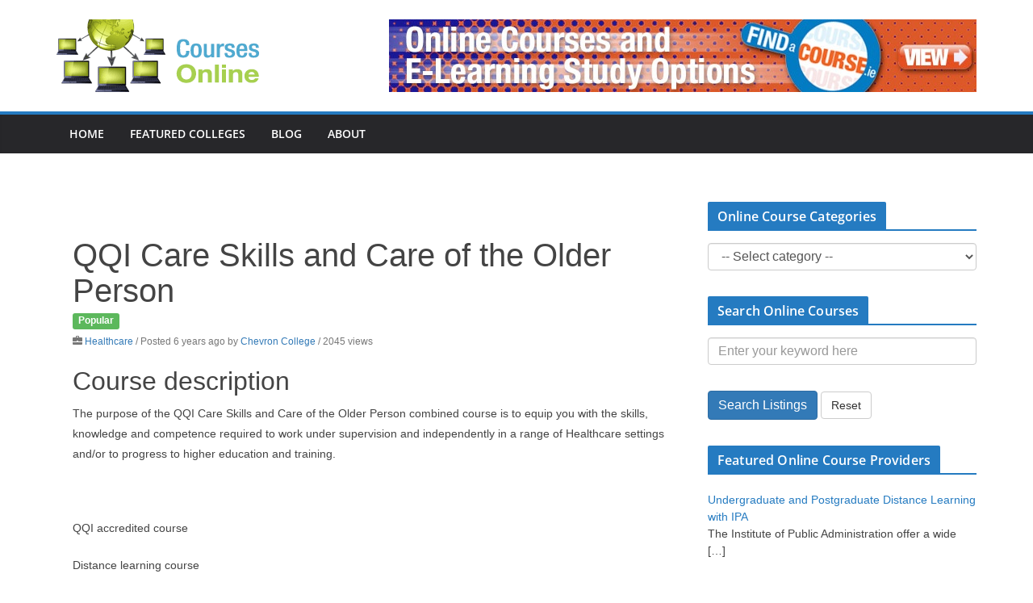

--- FILE ---
content_type: text/html; charset=utf-8
request_url: https://www.google.com/recaptcha/api2/anchor?ar=1&k=6LeEdlgUAAAAABu9RQi6bWkjyZ99jW9davXykwOy&co=aHR0cHM6Ly93d3cuY291cnNlc29ubGluZS5pZTo0NDM.&hl=en&v=PoyoqOPhxBO7pBk68S4YbpHZ&size=normal&anchor-ms=20000&execute-ms=30000&cb=3atfedvzvnv2
body_size: 49204
content:
<!DOCTYPE HTML><html dir="ltr" lang="en"><head><meta http-equiv="Content-Type" content="text/html; charset=UTF-8">
<meta http-equiv="X-UA-Compatible" content="IE=edge">
<title>reCAPTCHA</title>
<style type="text/css">
/* cyrillic-ext */
@font-face {
  font-family: 'Roboto';
  font-style: normal;
  font-weight: 400;
  font-stretch: 100%;
  src: url(//fonts.gstatic.com/s/roboto/v48/KFO7CnqEu92Fr1ME7kSn66aGLdTylUAMa3GUBHMdazTgWw.woff2) format('woff2');
  unicode-range: U+0460-052F, U+1C80-1C8A, U+20B4, U+2DE0-2DFF, U+A640-A69F, U+FE2E-FE2F;
}
/* cyrillic */
@font-face {
  font-family: 'Roboto';
  font-style: normal;
  font-weight: 400;
  font-stretch: 100%;
  src: url(//fonts.gstatic.com/s/roboto/v48/KFO7CnqEu92Fr1ME7kSn66aGLdTylUAMa3iUBHMdazTgWw.woff2) format('woff2');
  unicode-range: U+0301, U+0400-045F, U+0490-0491, U+04B0-04B1, U+2116;
}
/* greek-ext */
@font-face {
  font-family: 'Roboto';
  font-style: normal;
  font-weight: 400;
  font-stretch: 100%;
  src: url(//fonts.gstatic.com/s/roboto/v48/KFO7CnqEu92Fr1ME7kSn66aGLdTylUAMa3CUBHMdazTgWw.woff2) format('woff2');
  unicode-range: U+1F00-1FFF;
}
/* greek */
@font-face {
  font-family: 'Roboto';
  font-style: normal;
  font-weight: 400;
  font-stretch: 100%;
  src: url(//fonts.gstatic.com/s/roboto/v48/KFO7CnqEu92Fr1ME7kSn66aGLdTylUAMa3-UBHMdazTgWw.woff2) format('woff2');
  unicode-range: U+0370-0377, U+037A-037F, U+0384-038A, U+038C, U+038E-03A1, U+03A3-03FF;
}
/* math */
@font-face {
  font-family: 'Roboto';
  font-style: normal;
  font-weight: 400;
  font-stretch: 100%;
  src: url(//fonts.gstatic.com/s/roboto/v48/KFO7CnqEu92Fr1ME7kSn66aGLdTylUAMawCUBHMdazTgWw.woff2) format('woff2');
  unicode-range: U+0302-0303, U+0305, U+0307-0308, U+0310, U+0312, U+0315, U+031A, U+0326-0327, U+032C, U+032F-0330, U+0332-0333, U+0338, U+033A, U+0346, U+034D, U+0391-03A1, U+03A3-03A9, U+03B1-03C9, U+03D1, U+03D5-03D6, U+03F0-03F1, U+03F4-03F5, U+2016-2017, U+2034-2038, U+203C, U+2040, U+2043, U+2047, U+2050, U+2057, U+205F, U+2070-2071, U+2074-208E, U+2090-209C, U+20D0-20DC, U+20E1, U+20E5-20EF, U+2100-2112, U+2114-2115, U+2117-2121, U+2123-214F, U+2190, U+2192, U+2194-21AE, U+21B0-21E5, U+21F1-21F2, U+21F4-2211, U+2213-2214, U+2216-22FF, U+2308-230B, U+2310, U+2319, U+231C-2321, U+2336-237A, U+237C, U+2395, U+239B-23B7, U+23D0, U+23DC-23E1, U+2474-2475, U+25AF, U+25B3, U+25B7, U+25BD, U+25C1, U+25CA, U+25CC, U+25FB, U+266D-266F, U+27C0-27FF, U+2900-2AFF, U+2B0E-2B11, U+2B30-2B4C, U+2BFE, U+3030, U+FF5B, U+FF5D, U+1D400-1D7FF, U+1EE00-1EEFF;
}
/* symbols */
@font-face {
  font-family: 'Roboto';
  font-style: normal;
  font-weight: 400;
  font-stretch: 100%;
  src: url(//fonts.gstatic.com/s/roboto/v48/KFO7CnqEu92Fr1ME7kSn66aGLdTylUAMaxKUBHMdazTgWw.woff2) format('woff2');
  unicode-range: U+0001-000C, U+000E-001F, U+007F-009F, U+20DD-20E0, U+20E2-20E4, U+2150-218F, U+2190, U+2192, U+2194-2199, U+21AF, U+21E6-21F0, U+21F3, U+2218-2219, U+2299, U+22C4-22C6, U+2300-243F, U+2440-244A, U+2460-24FF, U+25A0-27BF, U+2800-28FF, U+2921-2922, U+2981, U+29BF, U+29EB, U+2B00-2BFF, U+4DC0-4DFF, U+FFF9-FFFB, U+10140-1018E, U+10190-1019C, U+101A0, U+101D0-101FD, U+102E0-102FB, U+10E60-10E7E, U+1D2C0-1D2D3, U+1D2E0-1D37F, U+1F000-1F0FF, U+1F100-1F1AD, U+1F1E6-1F1FF, U+1F30D-1F30F, U+1F315, U+1F31C, U+1F31E, U+1F320-1F32C, U+1F336, U+1F378, U+1F37D, U+1F382, U+1F393-1F39F, U+1F3A7-1F3A8, U+1F3AC-1F3AF, U+1F3C2, U+1F3C4-1F3C6, U+1F3CA-1F3CE, U+1F3D4-1F3E0, U+1F3ED, U+1F3F1-1F3F3, U+1F3F5-1F3F7, U+1F408, U+1F415, U+1F41F, U+1F426, U+1F43F, U+1F441-1F442, U+1F444, U+1F446-1F449, U+1F44C-1F44E, U+1F453, U+1F46A, U+1F47D, U+1F4A3, U+1F4B0, U+1F4B3, U+1F4B9, U+1F4BB, U+1F4BF, U+1F4C8-1F4CB, U+1F4D6, U+1F4DA, U+1F4DF, U+1F4E3-1F4E6, U+1F4EA-1F4ED, U+1F4F7, U+1F4F9-1F4FB, U+1F4FD-1F4FE, U+1F503, U+1F507-1F50B, U+1F50D, U+1F512-1F513, U+1F53E-1F54A, U+1F54F-1F5FA, U+1F610, U+1F650-1F67F, U+1F687, U+1F68D, U+1F691, U+1F694, U+1F698, U+1F6AD, U+1F6B2, U+1F6B9-1F6BA, U+1F6BC, U+1F6C6-1F6CF, U+1F6D3-1F6D7, U+1F6E0-1F6EA, U+1F6F0-1F6F3, U+1F6F7-1F6FC, U+1F700-1F7FF, U+1F800-1F80B, U+1F810-1F847, U+1F850-1F859, U+1F860-1F887, U+1F890-1F8AD, U+1F8B0-1F8BB, U+1F8C0-1F8C1, U+1F900-1F90B, U+1F93B, U+1F946, U+1F984, U+1F996, U+1F9E9, U+1FA00-1FA6F, U+1FA70-1FA7C, U+1FA80-1FA89, U+1FA8F-1FAC6, U+1FACE-1FADC, U+1FADF-1FAE9, U+1FAF0-1FAF8, U+1FB00-1FBFF;
}
/* vietnamese */
@font-face {
  font-family: 'Roboto';
  font-style: normal;
  font-weight: 400;
  font-stretch: 100%;
  src: url(//fonts.gstatic.com/s/roboto/v48/KFO7CnqEu92Fr1ME7kSn66aGLdTylUAMa3OUBHMdazTgWw.woff2) format('woff2');
  unicode-range: U+0102-0103, U+0110-0111, U+0128-0129, U+0168-0169, U+01A0-01A1, U+01AF-01B0, U+0300-0301, U+0303-0304, U+0308-0309, U+0323, U+0329, U+1EA0-1EF9, U+20AB;
}
/* latin-ext */
@font-face {
  font-family: 'Roboto';
  font-style: normal;
  font-weight: 400;
  font-stretch: 100%;
  src: url(//fonts.gstatic.com/s/roboto/v48/KFO7CnqEu92Fr1ME7kSn66aGLdTylUAMa3KUBHMdazTgWw.woff2) format('woff2');
  unicode-range: U+0100-02BA, U+02BD-02C5, U+02C7-02CC, U+02CE-02D7, U+02DD-02FF, U+0304, U+0308, U+0329, U+1D00-1DBF, U+1E00-1E9F, U+1EF2-1EFF, U+2020, U+20A0-20AB, U+20AD-20C0, U+2113, U+2C60-2C7F, U+A720-A7FF;
}
/* latin */
@font-face {
  font-family: 'Roboto';
  font-style: normal;
  font-weight: 400;
  font-stretch: 100%;
  src: url(//fonts.gstatic.com/s/roboto/v48/KFO7CnqEu92Fr1ME7kSn66aGLdTylUAMa3yUBHMdazQ.woff2) format('woff2');
  unicode-range: U+0000-00FF, U+0131, U+0152-0153, U+02BB-02BC, U+02C6, U+02DA, U+02DC, U+0304, U+0308, U+0329, U+2000-206F, U+20AC, U+2122, U+2191, U+2193, U+2212, U+2215, U+FEFF, U+FFFD;
}
/* cyrillic-ext */
@font-face {
  font-family: 'Roboto';
  font-style: normal;
  font-weight: 500;
  font-stretch: 100%;
  src: url(//fonts.gstatic.com/s/roboto/v48/KFO7CnqEu92Fr1ME7kSn66aGLdTylUAMa3GUBHMdazTgWw.woff2) format('woff2');
  unicode-range: U+0460-052F, U+1C80-1C8A, U+20B4, U+2DE0-2DFF, U+A640-A69F, U+FE2E-FE2F;
}
/* cyrillic */
@font-face {
  font-family: 'Roboto';
  font-style: normal;
  font-weight: 500;
  font-stretch: 100%;
  src: url(//fonts.gstatic.com/s/roboto/v48/KFO7CnqEu92Fr1ME7kSn66aGLdTylUAMa3iUBHMdazTgWw.woff2) format('woff2');
  unicode-range: U+0301, U+0400-045F, U+0490-0491, U+04B0-04B1, U+2116;
}
/* greek-ext */
@font-face {
  font-family: 'Roboto';
  font-style: normal;
  font-weight: 500;
  font-stretch: 100%;
  src: url(//fonts.gstatic.com/s/roboto/v48/KFO7CnqEu92Fr1ME7kSn66aGLdTylUAMa3CUBHMdazTgWw.woff2) format('woff2');
  unicode-range: U+1F00-1FFF;
}
/* greek */
@font-face {
  font-family: 'Roboto';
  font-style: normal;
  font-weight: 500;
  font-stretch: 100%;
  src: url(//fonts.gstatic.com/s/roboto/v48/KFO7CnqEu92Fr1ME7kSn66aGLdTylUAMa3-UBHMdazTgWw.woff2) format('woff2');
  unicode-range: U+0370-0377, U+037A-037F, U+0384-038A, U+038C, U+038E-03A1, U+03A3-03FF;
}
/* math */
@font-face {
  font-family: 'Roboto';
  font-style: normal;
  font-weight: 500;
  font-stretch: 100%;
  src: url(//fonts.gstatic.com/s/roboto/v48/KFO7CnqEu92Fr1ME7kSn66aGLdTylUAMawCUBHMdazTgWw.woff2) format('woff2');
  unicode-range: U+0302-0303, U+0305, U+0307-0308, U+0310, U+0312, U+0315, U+031A, U+0326-0327, U+032C, U+032F-0330, U+0332-0333, U+0338, U+033A, U+0346, U+034D, U+0391-03A1, U+03A3-03A9, U+03B1-03C9, U+03D1, U+03D5-03D6, U+03F0-03F1, U+03F4-03F5, U+2016-2017, U+2034-2038, U+203C, U+2040, U+2043, U+2047, U+2050, U+2057, U+205F, U+2070-2071, U+2074-208E, U+2090-209C, U+20D0-20DC, U+20E1, U+20E5-20EF, U+2100-2112, U+2114-2115, U+2117-2121, U+2123-214F, U+2190, U+2192, U+2194-21AE, U+21B0-21E5, U+21F1-21F2, U+21F4-2211, U+2213-2214, U+2216-22FF, U+2308-230B, U+2310, U+2319, U+231C-2321, U+2336-237A, U+237C, U+2395, U+239B-23B7, U+23D0, U+23DC-23E1, U+2474-2475, U+25AF, U+25B3, U+25B7, U+25BD, U+25C1, U+25CA, U+25CC, U+25FB, U+266D-266F, U+27C0-27FF, U+2900-2AFF, U+2B0E-2B11, U+2B30-2B4C, U+2BFE, U+3030, U+FF5B, U+FF5D, U+1D400-1D7FF, U+1EE00-1EEFF;
}
/* symbols */
@font-face {
  font-family: 'Roboto';
  font-style: normal;
  font-weight: 500;
  font-stretch: 100%;
  src: url(//fonts.gstatic.com/s/roboto/v48/KFO7CnqEu92Fr1ME7kSn66aGLdTylUAMaxKUBHMdazTgWw.woff2) format('woff2');
  unicode-range: U+0001-000C, U+000E-001F, U+007F-009F, U+20DD-20E0, U+20E2-20E4, U+2150-218F, U+2190, U+2192, U+2194-2199, U+21AF, U+21E6-21F0, U+21F3, U+2218-2219, U+2299, U+22C4-22C6, U+2300-243F, U+2440-244A, U+2460-24FF, U+25A0-27BF, U+2800-28FF, U+2921-2922, U+2981, U+29BF, U+29EB, U+2B00-2BFF, U+4DC0-4DFF, U+FFF9-FFFB, U+10140-1018E, U+10190-1019C, U+101A0, U+101D0-101FD, U+102E0-102FB, U+10E60-10E7E, U+1D2C0-1D2D3, U+1D2E0-1D37F, U+1F000-1F0FF, U+1F100-1F1AD, U+1F1E6-1F1FF, U+1F30D-1F30F, U+1F315, U+1F31C, U+1F31E, U+1F320-1F32C, U+1F336, U+1F378, U+1F37D, U+1F382, U+1F393-1F39F, U+1F3A7-1F3A8, U+1F3AC-1F3AF, U+1F3C2, U+1F3C4-1F3C6, U+1F3CA-1F3CE, U+1F3D4-1F3E0, U+1F3ED, U+1F3F1-1F3F3, U+1F3F5-1F3F7, U+1F408, U+1F415, U+1F41F, U+1F426, U+1F43F, U+1F441-1F442, U+1F444, U+1F446-1F449, U+1F44C-1F44E, U+1F453, U+1F46A, U+1F47D, U+1F4A3, U+1F4B0, U+1F4B3, U+1F4B9, U+1F4BB, U+1F4BF, U+1F4C8-1F4CB, U+1F4D6, U+1F4DA, U+1F4DF, U+1F4E3-1F4E6, U+1F4EA-1F4ED, U+1F4F7, U+1F4F9-1F4FB, U+1F4FD-1F4FE, U+1F503, U+1F507-1F50B, U+1F50D, U+1F512-1F513, U+1F53E-1F54A, U+1F54F-1F5FA, U+1F610, U+1F650-1F67F, U+1F687, U+1F68D, U+1F691, U+1F694, U+1F698, U+1F6AD, U+1F6B2, U+1F6B9-1F6BA, U+1F6BC, U+1F6C6-1F6CF, U+1F6D3-1F6D7, U+1F6E0-1F6EA, U+1F6F0-1F6F3, U+1F6F7-1F6FC, U+1F700-1F7FF, U+1F800-1F80B, U+1F810-1F847, U+1F850-1F859, U+1F860-1F887, U+1F890-1F8AD, U+1F8B0-1F8BB, U+1F8C0-1F8C1, U+1F900-1F90B, U+1F93B, U+1F946, U+1F984, U+1F996, U+1F9E9, U+1FA00-1FA6F, U+1FA70-1FA7C, U+1FA80-1FA89, U+1FA8F-1FAC6, U+1FACE-1FADC, U+1FADF-1FAE9, U+1FAF0-1FAF8, U+1FB00-1FBFF;
}
/* vietnamese */
@font-face {
  font-family: 'Roboto';
  font-style: normal;
  font-weight: 500;
  font-stretch: 100%;
  src: url(//fonts.gstatic.com/s/roboto/v48/KFO7CnqEu92Fr1ME7kSn66aGLdTylUAMa3OUBHMdazTgWw.woff2) format('woff2');
  unicode-range: U+0102-0103, U+0110-0111, U+0128-0129, U+0168-0169, U+01A0-01A1, U+01AF-01B0, U+0300-0301, U+0303-0304, U+0308-0309, U+0323, U+0329, U+1EA0-1EF9, U+20AB;
}
/* latin-ext */
@font-face {
  font-family: 'Roboto';
  font-style: normal;
  font-weight: 500;
  font-stretch: 100%;
  src: url(//fonts.gstatic.com/s/roboto/v48/KFO7CnqEu92Fr1ME7kSn66aGLdTylUAMa3KUBHMdazTgWw.woff2) format('woff2');
  unicode-range: U+0100-02BA, U+02BD-02C5, U+02C7-02CC, U+02CE-02D7, U+02DD-02FF, U+0304, U+0308, U+0329, U+1D00-1DBF, U+1E00-1E9F, U+1EF2-1EFF, U+2020, U+20A0-20AB, U+20AD-20C0, U+2113, U+2C60-2C7F, U+A720-A7FF;
}
/* latin */
@font-face {
  font-family: 'Roboto';
  font-style: normal;
  font-weight: 500;
  font-stretch: 100%;
  src: url(//fonts.gstatic.com/s/roboto/v48/KFO7CnqEu92Fr1ME7kSn66aGLdTylUAMa3yUBHMdazQ.woff2) format('woff2');
  unicode-range: U+0000-00FF, U+0131, U+0152-0153, U+02BB-02BC, U+02C6, U+02DA, U+02DC, U+0304, U+0308, U+0329, U+2000-206F, U+20AC, U+2122, U+2191, U+2193, U+2212, U+2215, U+FEFF, U+FFFD;
}
/* cyrillic-ext */
@font-face {
  font-family: 'Roboto';
  font-style: normal;
  font-weight: 900;
  font-stretch: 100%;
  src: url(//fonts.gstatic.com/s/roboto/v48/KFO7CnqEu92Fr1ME7kSn66aGLdTylUAMa3GUBHMdazTgWw.woff2) format('woff2');
  unicode-range: U+0460-052F, U+1C80-1C8A, U+20B4, U+2DE0-2DFF, U+A640-A69F, U+FE2E-FE2F;
}
/* cyrillic */
@font-face {
  font-family: 'Roboto';
  font-style: normal;
  font-weight: 900;
  font-stretch: 100%;
  src: url(//fonts.gstatic.com/s/roboto/v48/KFO7CnqEu92Fr1ME7kSn66aGLdTylUAMa3iUBHMdazTgWw.woff2) format('woff2');
  unicode-range: U+0301, U+0400-045F, U+0490-0491, U+04B0-04B1, U+2116;
}
/* greek-ext */
@font-face {
  font-family: 'Roboto';
  font-style: normal;
  font-weight: 900;
  font-stretch: 100%;
  src: url(//fonts.gstatic.com/s/roboto/v48/KFO7CnqEu92Fr1ME7kSn66aGLdTylUAMa3CUBHMdazTgWw.woff2) format('woff2');
  unicode-range: U+1F00-1FFF;
}
/* greek */
@font-face {
  font-family: 'Roboto';
  font-style: normal;
  font-weight: 900;
  font-stretch: 100%;
  src: url(//fonts.gstatic.com/s/roboto/v48/KFO7CnqEu92Fr1ME7kSn66aGLdTylUAMa3-UBHMdazTgWw.woff2) format('woff2');
  unicode-range: U+0370-0377, U+037A-037F, U+0384-038A, U+038C, U+038E-03A1, U+03A3-03FF;
}
/* math */
@font-face {
  font-family: 'Roboto';
  font-style: normal;
  font-weight: 900;
  font-stretch: 100%;
  src: url(//fonts.gstatic.com/s/roboto/v48/KFO7CnqEu92Fr1ME7kSn66aGLdTylUAMawCUBHMdazTgWw.woff2) format('woff2');
  unicode-range: U+0302-0303, U+0305, U+0307-0308, U+0310, U+0312, U+0315, U+031A, U+0326-0327, U+032C, U+032F-0330, U+0332-0333, U+0338, U+033A, U+0346, U+034D, U+0391-03A1, U+03A3-03A9, U+03B1-03C9, U+03D1, U+03D5-03D6, U+03F0-03F1, U+03F4-03F5, U+2016-2017, U+2034-2038, U+203C, U+2040, U+2043, U+2047, U+2050, U+2057, U+205F, U+2070-2071, U+2074-208E, U+2090-209C, U+20D0-20DC, U+20E1, U+20E5-20EF, U+2100-2112, U+2114-2115, U+2117-2121, U+2123-214F, U+2190, U+2192, U+2194-21AE, U+21B0-21E5, U+21F1-21F2, U+21F4-2211, U+2213-2214, U+2216-22FF, U+2308-230B, U+2310, U+2319, U+231C-2321, U+2336-237A, U+237C, U+2395, U+239B-23B7, U+23D0, U+23DC-23E1, U+2474-2475, U+25AF, U+25B3, U+25B7, U+25BD, U+25C1, U+25CA, U+25CC, U+25FB, U+266D-266F, U+27C0-27FF, U+2900-2AFF, U+2B0E-2B11, U+2B30-2B4C, U+2BFE, U+3030, U+FF5B, U+FF5D, U+1D400-1D7FF, U+1EE00-1EEFF;
}
/* symbols */
@font-face {
  font-family: 'Roboto';
  font-style: normal;
  font-weight: 900;
  font-stretch: 100%;
  src: url(//fonts.gstatic.com/s/roboto/v48/KFO7CnqEu92Fr1ME7kSn66aGLdTylUAMaxKUBHMdazTgWw.woff2) format('woff2');
  unicode-range: U+0001-000C, U+000E-001F, U+007F-009F, U+20DD-20E0, U+20E2-20E4, U+2150-218F, U+2190, U+2192, U+2194-2199, U+21AF, U+21E6-21F0, U+21F3, U+2218-2219, U+2299, U+22C4-22C6, U+2300-243F, U+2440-244A, U+2460-24FF, U+25A0-27BF, U+2800-28FF, U+2921-2922, U+2981, U+29BF, U+29EB, U+2B00-2BFF, U+4DC0-4DFF, U+FFF9-FFFB, U+10140-1018E, U+10190-1019C, U+101A0, U+101D0-101FD, U+102E0-102FB, U+10E60-10E7E, U+1D2C0-1D2D3, U+1D2E0-1D37F, U+1F000-1F0FF, U+1F100-1F1AD, U+1F1E6-1F1FF, U+1F30D-1F30F, U+1F315, U+1F31C, U+1F31E, U+1F320-1F32C, U+1F336, U+1F378, U+1F37D, U+1F382, U+1F393-1F39F, U+1F3A7-1F3A8, U+1F3AC-1F3AF, U+1F3C2, U+1F3C4-1F3C6, U+1F3CA-1F3CE, U+1F3D4-1F3E0, U+1F3ED, U+1F3F1-1F3F3, U+1F3F5-1F3F7, U+1F408, U+1F415, U+1F41F, U+1F426, U+1F43F, U+1F441-1F442, U+1F444, U+1F446-1F449, U+1F44C-1F44E, U+1F453, U+1F46A, U+1F47D, U+1F4A3, U+1F4B0, U+1F4B3, U+1F4B9, U+1F4BB, U+1F4BF, U+1F4C8-1F4CB, U+1F4D6, U+1F4DA, U+1F4DF, U+1F4E3-1F4E6, U+1F4EA-1F4ED, U+1F4F7, U+1F4F9-1F4FB, U+1F4FD-1F4FE, U+1F503, U+1F507-1F50B, U+1F50D, U+1F512-1F513, U+1F53E-1F54A, U+1F54F-1F5FA, U+1F610, U+1F650-1F67F, U+1F687, U+1F68D, U+1F691, U+1F694, U+1F698, U+1F6AD, U+1F6B2, U+1F6B9-1F6BA, U+1F6BC, U+1F6C6-1F6CF, U+1F6D3-1F6D7, U+1F6E0-1F6EA, U+1F6F0-1F6F3, U+1F6F7-1F6FC, U+1F700-1F7FF, U+1F800-1F80B, U+1F810-1F847, U+1F850-1F859, U+1F860-1F887, U+1F890-1F8AD, U+1F8B0-1F8BB, U+1F8C0-1F8C1, U+1F900-1F90B, U+1F93B, U+1F946, U+1F984, U+1F996, U+1F9E9, U+1FA00-1FA6F, U+1FA70-1FA7C, U+1FA80-1FA89, U+1FA8F-1FAC6, U+1FACE-1FADC, U+1FADF-1FAE9, U+1FAF0-1FAF8, U+1FB00-1FBFF;
}
/* vietnamese */
@font-face {
  font-family: 'Roboto';
  font-style: normal;
  font-weight: 900;
  font-stretch: 100%;
  src: url(//fonts.gstatic.com/s/roboto/v48/KFO7CnqEu92Fr1ME7kSn66aGLdTylUAMa3OUBHMdazTgWw.woff2) format('woff2');
  unicode-range: U+0102-0103, U+0110-0111, U+0128-0129, U+0168-0169, U+01A0-01A1, U+01AF-01B0, U+0300-0301, U+0303-0304, U+0308-0309, U+0323, U+0329, U+1EA0-1EF9, U+20AB;
}
/* latin-ext */
@font-face {
  font-family: 'Roboto';
  font-style: normal;
  font-weight: 900;
  font-stretch: 100%;
  src: url(//fonts.gstatic.com/s/roboto/v48/KFO7CnqEu92Fr1ME7kSn66aGLdTylUAMa3KUBHMdazTgWw.woff2) format('woff2');
  unicode-range: U+0100-02BA, U+02BD-02C5, U+02C7-02CC, U+02CE-02D7, U+02DD-02FF, U+0304, U+0308, U+0329, U+1D00-1DBF, U+1E00-1E9F, U+1EF2-1EFF, U+2020, U+20A0-20AB, U+20AD-20C0, U+2113, U+2C60-2C7F, U+A720-A7FF;
}
/* latin */
@font-face {
  font-family: 'Roboto';
  font-style: normal;
  font-weight: 900;
  font-stretch: 100%;
  src: url(//fonts.gstatic.com/s/roboto/v48/KFO7CnqEu92Fr1ME7kSn66aGLdTylUAMa3yUBHMdazQ.woff2) format('woff2');
  unicode-range: U+0000-00FF, U+0131, U+0152-0153, U+02BB-02BC, U+02C6, U+02DA, U+02DC, U+0304, U+0308, U+0329, U+2000-206F, U+20AC, U+2122, U+2191, U+2193, U+2212, U+2215, U+FEFF, U+FFFD;
}

</style>
<link rel="stylesheet" type="text/css" href="https://www.gstatic.com/recaptcha/releases/PoyoqOPhxBO7pBk68S4YbpHZ/styles__ltr.css">
<script nonce="QT9_7p4w1nl-G0cs3sbjzg" type="text/javascript">window['__recaptcha_api'] = 'https://www.google.com/recaptcha/api2/';</script>
<script type="text/javascript" src="https://www.gstatic.com/recaptcha/releases/PoyoqOPhxBO7pBk68S4YbpHZ/recaptcha__en.js" nonce="QT9_7p4w1nl-G0cs3sbjzg">
      
    </script></head>
<body><div id="rc-anchor-alert" class="rc-anchor-alert"></div>
<input type="hidden" id="recaptcha-token" value="[base64]">
<script type="text/javascript" nonce="QT9_7p4w1nl-G0cs3sbjzg">
      recaptcha.anchor.Main.init("[\x22ainput\x22,[\x22bgdata\x22,\x22\x22,\[base64]/[base64]/[base64]/KE4oMTI0LHYsdi5HKSxMWihsLHYpKTpOKDEyNCx2LGwpLFYpLHYpLFQpKSxGKDE3MSx2KX0scjc9ZnVuY3Rpb24obCl7cmV0dXJuIGx9LEM9ZnVuY3Rpb24obCxWLHYpe04odixsLFYpLFZbYWtdPTI3OTZ9LG49ZnVuY3Rpb24obCxWKXtWLlg9KChWLlg/[base64]/[base64]/[base64]/[base64]/[base64]/[base64]/[base64]/[base64]/[base64]/[base64]/[base64]\\u003d\x22,\[base64]\\u003d\x22,\[base64]/w7tdw5pKOA05w4zDiMKrYcOAXMKPwoJpwrnDhVvDksKuFTbDpwzCp8OUw6VhBCrDg0NmwqQRw6UUHlzDosOgw4h/Ik7CjsK/QBXDtlwYwpvCkCLCp3TDpAsowqrDqQvDrChXEGhTw4zCjC/CkMKTaQNTeMOVDWTCt8O/w6XDjRzCncKme0NPw6JrwrNLXRLCnjHDncOEw647w6bCsTvDgAhJwofDgwl8BHgwwqQ/worDoMOjw4M2w5d7S8OMekUiPQJvaGnCu8Klw6oPwoIZw47DhsOnO8K6b8KePl/Cu2HDosOffw0YE3xew5puBW7DqsKmQ8K/[base64]/CjUrDhMOXwqRwBcKvHlzCtCfDtcOrw5jDmsKhdyfCh8KHPz3Crk0ZRMOAwqbDo8KRw5oyOVdbTV3CtsKMw504QsOzFWnDtsKrXkLCscO5w4V2VsKJLsK8Y8KOLcKBwrRPwrLCkB4LwoNBw6vDkRpuwrzCvl8nwrrDokNqFsOfwol6w6HDnmbCpl8fwoPCs8O/w77CvsKCw6RUI0lmUnjCvAhZd8KRfXLDjcKNfydUZcObwqklJTkwScOiw57DvxXDrMO1RsO6XMOBMcK3w4xuaRskSyoWTh5nwp/DrVsjBDNMw6xUw7wFw47DtxdDQAJeN2vCu8KBw5xWcwIAPMOEwoTDvjLDusO+FGLDlBdGHQhRwrzCri4cwpU3a1nCuMO3wrnCvA7CjgzDtzENw4zDosKHw5QEw5p6bW3Cs8K7w73DtMOuWcOII8Oxwp5Bw7YmbQrDv8K9wo3ChhYuYXjCjcOmTcKkw55vwr/[base64]/DpmgQDcKLwrrDlMOAUMK7wqZ/w4cMOV7CgMKRFUxIHxjCoHTDtsORw5HCr8Obw4jCi8OrQsOCwqPDkxvDgFbDnksXw7XDhMKbbsKQI8K1NWItwrMtwpokVhHDp1NPw5XCvB/Cr3ZAwrDDuzDDjHR8w4TDhlUOw4Ihw63DhDHCkmMJw6rCs0xWPWNYblrDphEFKsOOTkbCh8OBbcOqwrBGD8K9w5fChsO1w6vCmhjCkGt7HBcsB1wNw4jCuDNvRw/CtCpswqrCjcK4w55cJcOXwqHCpW0HOMKeJi3CjHnCk2oiwpnDgsKzbktew7HDlgXCiMOlC8OAw7E/[base64]/CklUpw7ZJfSUMwps9w5vDgcODwoDDo8K1w44jwpxVOk/DhsKnwq3Djk7CscORSMKKw5zCtcKnc8KXPMOXfgHDl8KKYVHDssKuFMO2SGvChcOrQcO6w7ptfcKSw7/ChFN7wpsrSA0wwqbCv1vCgsOPwpvDlsKvOiVJw5bDvcOpwrTChlTClCF+wrVbdsONR8O6wrLCvMK1wpHCs13Cl8OAf8KSNsKgwpjDsl0AcUx9c8KYUMKtJ8KXwovCqcO/w6xdw4JAw6PCswkpwqjCom7Do0DCtHbCk3Ujw5DDoMKCE8KLwq9XRSETwoXCuMOyBUPCvUVvwrUww4JTEsKzVmIvV8K0GmvDhDAmw60zwpbCu8OuXcOFZcOYwr1YwqjCncKVQMO1S8OxQcO6PH4hw4HCuMOdABvDoV/DicKvYnQsXR8cACHCgsOcNsOewodLHsKiw6NZGHjCnhrCk3XCnVDCo8OvTjXDgMOfBcKdwr9+TsKPLgjCsMK3NyQhY8KiPyg0w4RuesKmVAPDr8Oewo3CszZtd8KxUyw9wrsTw5XCocOwMcKMeMO4w41cwpLDrsKbw4jDu3w+CsO3wrlmw6XDqV0sw67Dlj/ClMK4wq0lwrfDtRjDsidPw4BuCsKHwqzCjwnDuMO6wrHDu8O7w64KLcOuwqc+PcKXe8KFY8KuwqvDlDxEw6ILbWd3VEM9F27CgMK/NFvDtcKrXMK0w5nChRbCicKGdAA0HMObTydJUsOHLhXDsQIEbsKHw7jCncKOGGrDgE7DuMOiwqDCjcKffMKiwpTCgQHCp8K9w55mwpEJLg/DnToqwrxjwo5kC2hLwpDCrcKGPMOCC3TDmUwswoPCs8OSw53Duh9/w5nDl8OHdsKUaAhzXB7Dh18yf8Kiwo3CoUB2EGN5Ry3Cu07DqjAQwqsQH3bCpx7DhzdAJsOEw4LCmnPDvMOvWTBiw557OUdgw77DicOOw6Egwrslw5hYwrzDnTEOXnzCp2cKX8KbOMK9wp/DqmXCuBXCpid8YcKpwqJSGz3Ck8ODwqXChjHCjsKKw4jDjFxOLTnDvjrDoMKywrFWw7DCqH1Bwp7Du2MLw63DqWEuO8K3VcKFB8OFwolrw4/DoMOXOVXDhzHDvWjClF7DnUDDg17ClyLCnsKIR8KgFsKZFMKAfVTCu1tbw7TCtjovJGEONCTDr0zCtxLCkcKvFxxGwpQvwodZw7HCv8OCZl1Lw5fCpcK1w6HDqMK/wrHDg8ObQm3CnCMyBMKVwrPDjloTwpZ1d2rCj2MvwqXCmcKmQUrCo8K/[base64]/DihPDu8OqwpPDv8Oxw5vCh8KlwqoaH8KtfgrDtcOVPcKqJsKnwrAdwpPDvFIkw7XDv19zwpzCl29gIwbDuG3DsMKXw7nDg8Kow5B6P3JLwqvDu8OgV8K/w7sZworCnsOlwqTDlsKlbcKlw7vCvkx+w44GAVAmw6QQBsO2ABRAwqMDwqLCtkBhw7vCmMKMIAI/[base64]/CkWnDmRvDmBPCuWHDscOgwqBrwpBjwrdoTifDkcKfwoXDp8O5w5bDoTjCnsKuwqJhJTEFwpklw6UwSQTCvMOTw7Qvw4pYGT7DkMKNZ8KTaXAnwoMRFWDCmcKfwq/DpMODAFfCsx3DosOURsKcLcKFw5XCg8KdL2lgwp3CoMKxIMKcNDXDjGbCncOpw7oTC2/DgBvCgsOiw4PDuWQnc8OXw4tZw48Twr81fAR1KiMyw6LDtEQMCcOaw7VjwppmwrXCm8KHw5bCqFAqwpwSwoMEbEx+wqBcwoBEwqXDqAoxw7jCqcOhw7NtdMOXR8OBwoISwoDCtRzDrcOdw6/DqsK4wpcUQMOkwqIhS8OGw7nDvMK3w4dzdMKTwpE1wonCtCrCgsK1w6JPP8KcJSU4wrfCvMO9BMKHbEg1e8Ovw4pddMK/YsK7w5QlLXg4TcOhOsK1wol/UsOVVsOvw610woDDjkvCqMOGw5LCqm3Dt8OhUFDCocK6N8O0GsOiw6TDqS9aEcKdwofDsMKqE8OLwoEFw4LClgoCw6M1dsKwwqjCuMO1ZMO3WnnCp005WxlEawnCi0fCicKeRXYSwqDDslQswrnDs8Kqw63CtMO/LGjCvjTDgSXDnUFuMsO6ATAhw7HCmcOWFMO0B0EJVMKFw5c8w4bCgcOtZ8KqM2LDnQvDpcK2FcOuJcK3w4UPw6LCvmg9WMK5w64OwptCwptew7pwwq8LwrPDj8KAdVvDh1tQWwXCvQzCh1gxBj8+wqF3w7DDjcObwrUcS8K8KRVDPsOKHcOqVMK6woJfwp9RYcO/REdhwrfCvMOrwrrDthp6WlPClTNee8KvNVrCr33CrlzCvsKdJsOdw53CiMKIW8K6KRnCkcO2wpkmw4wsYsOTwr3DigPCkcKcaDBzwo8mwrLCiyzCribCvzoSwr5IIgLChsO/w6rDgMKoEsOqwrzCmnnDpSRDSzzCjC0TekJ7wr/Cn8OjJMKiw5Rcw7bChCfCucOeHkzClMOIwoDCvlkqw5ZIwqrCsnXDl8OQwq0Hw74RCR/[base64]/cMKOGMO/M8KrwqLCn1sTBcO5wpbDl0nDgsOleAoWwp7DrhIUPcOiSkDCt8Kkw6A4wo1DwoTDhR5Fw7HDvMOpw7zDo2tiwrHDgMO0Ll1vwqHClcK/S8KYwqZtWE9Rw5MCwqHDlmkmwpHCiiFxWTvDqQPCvTnDjMOQNcKvwoJtf3vCuFnCrFzCtlvCowM+wqV7wqNGw5fCiX3DnDXCs8KnUWzDlijDlcKyLMOfCAlrT0XCn3cqwrvCocK6w7jDjsOrwoXDsR/[base64]/CQ/DhTXDlcOMwotnwotNbD/CiMKgPwxnVHNhCCbDgkFvw7DDiMOZJMORcsK7QC0Cw4QnwqzDpMOSwq9eMcOzwol6WcOMw40Gw6cXIBcTwo/[base64]/[base64]/DllvClFpJGMO7woZKRcKNNl7Cv2FTwrLCtsKKwqfDscOOw6vDlg3CmxnCqsKcwpgowrnCucO/UDV0XsOawp/DmXLDjWbCixDCrsK9AhJbEUggRglqw5EUw6B/[base64]/Dh8OBXTvDpAfDhMOAwrRvTlAfw6UCwogpwoDCqHjDrg8QJ8OBbBFrwq3CnRfCscOtDcKFE8OwMsKQw77CpcK2w4ZHPzdZw43Dj8Oyw4/DscKmw7YARMKRW8Oxw6F8w4fDsX/CvMOZw6/CjkHDsnF5KAXDncOJw40Rw67Dsl/CgMO5UsKOGcKaw5jDtsOLw7JQwrDCmgzCksKbw7/CkG7CscO6CsOFGMOwQjfCqMOERMKNPih4w7xFw7fDsFfDlsKIwqpQw6EtQy0pw7rDpMKvwrzDi8OrwpXDuMK9w4ADw5pzB8KGY8Obw5PClcOkw6PCkMKZw5Qvw6bDrHR1XUF2e8Osw7MHw6bCnlnDlCrDr8OUwrvDkzTCicKawp1ww6/DtlfDhgVJw6BNFsKJS8K7RhTDiMO7wqNPPsKDdUoATsK9w4lJw6/CuQfDncOYwqIMEnwbw48DTU5ow6xWfMOgAGrDu8KxdU7CmcKJPcKdFTfCnAPCh8OVw7vCocKUKGRbw65DwplBckNBGcOtTcKMwpfCu8KnbjTDnsKQwpADwpFqw5AEwp/DqsKYP8OywpnDslHDjTTCkcKgJ8O9NTYTwrPDosKFwqTDlgxCw7rDu8K/wrVuSMO0A8OTf8OsbwxeccOpw73DkEssaMOsb1URAyLCq2TCqMKvCm19wr/DpXp9wrp4EwXDhgl0wrnDolnCsXh6QntVw5TCl0RjZsOawrYVwrLDhXwGw7/CoyFoLsOnRMKWFcOaCcOEZWLDnzUFw7XDgDvDqgdAacKww6UBwrTDicOxAsKPDV7DvcK3d8KlfsO5w73DtMK3aSNbb8Okw5bCokfCiGAiwoIqVsKSwrXCqsOIMxEDUcO5wr/[base64]/DicKwb8OvWQ/CoF7CpsOBwp4kwrhew7tbw4LCil7DlS/CoSHCrD3DmsKDCMOcwoHChsKywobCgMOmw7XDtWIJMMOAW1TDtRwdw5nCqCd9w6NjMXDCmRbCgFrCvsOaZ8OgK8OGGsOURwV5RFsmwodEMMKZwqHCiiwgw7Mgw4nDhcKOSsKqw5lvw53Dtj/CuToVJxDDr3jCuyssw7d9w4pJRGPCm8Kiw5XCjsKxw5oPw7fDnsOXw6VAw6gdTMO4MsOBF8K7N8OJw5vCoMOWw7nDosK/GxERAC58wrzDk8OuIUfCk2hDIcOlJ8Ofw5PCqcKoPsO2QMK6wozCpsKBwrLDgcONeD1Nw54Vwq5ZMsKLDcOAO8KVw41eOsOuI2PDvULCg8K9wrALVWPCnD3DjcK2eMOeEcOUQcOjw6l/UcKwciw8GC/DpmbCgcKYw4dZS1PDvTlqZTtqTyEcO8O7wobCiMO3VMOxakoyTBnCqMOvcsO+A8KBwpkmV8Oqwq9SGMKuw4cPHx03Gl0oVE4RZsOxalfCmwXCjVEJwqZxw4fCl8O8LEpuwodmOMKZwpzCocKgw7vCgsOzw7/DsMOlIMO2w7oGw5nCpxfDoMK/NsKLb8O1CV3DqW1cwqYwbMOtw7LDlU9+w7geQsKDUgHDtcOLwpgTworCg3Umw6/[base64]/CrcKaRX/CqGfCmFEVw7PDosKWw6pJeMO8wpPCj31lwqTDpMKEwppSw5bCl2ZqbMO8RjzDkcOROcOWw5kVw4Q9PUTDocKDfgTCnH0MwoQ2UcOPwoXDlznCqsK9wqcJw5/DnyFpwronw7zCogrCmlLDvsOzw5zCpyLDicK2wobCs8Obwq0Vw7XCtwpBS1RxwqRKJMKjbMKlKcKXwr58SQLCpXzCqFPDssKNIh/DpcKnw7jChC0Aw4PCosOrAy3Cu3hMYcKNaBjDl1cWHwhaKsO4BEY5QlPDlkjDqFDDoMKMw6LDrMOzVsOfK1vDtMKrQmZaGcKDw6hNQTnDjnlCB8KRw7rCicO5RMOWwpzCjljDkcOCw504wrrDjxHDi8OXw6pMwr4Owo/[base64]/DvHxMP2t5IVbDpUhkQ0rDhcOrNngyw7B6wr8qIV8DHcOvw6jCkGLCgsOxTDXCjcKKBF44wpROwr5EdsKQUcO7w7M5wr3CtsO/w7ZRwrtWwp8SAwTDj3zCv8KVCnJsw6LCgAvCgcKRwrAvMsOBw6bCnFMJRsK9D1bCkMOff8Oew7kkw7dswp9zw4Q0IMOURz0xwpBrw4/[base64]/DkRxpKyLDhMOYZQw+ey/[base64]/w617wobChEZRL8Ouw5rDrEfDp0fDuMOYw5EQwrw1Jgxyw7jCs8Onw7XCikUpw7LDm8OOw7RmcEM2wrvDpUfDoxNPw7/CiV/DkygCw7rDrQXDkGoBw4bDvCrDlcOic8OrUMKdw7TDtyfCgcKMIMO6TC1UwpLDgjXCiMKTwrTDnsKmOcOMwo/[base64]/L3Rhw5dhBB/CkgguLXpNdn8fVxPDhcO9wovCq8OFcsOTBEzDqQXDucO4bMKBw4bCuRIKIE8hwpjCmcKfTEXDkMKmw5hbUcOGw78UwonCtFXCqsOhZzBGOzJ4esKXXmICw7jCpRzDgmbCqVPCrMKKw6XDiChlSxgxwpzDiVNTwppnwoUkC8OjSSjDnsKbR8Oowp54SsODw4zCrsKmAz/CvsODwr9Cw6DDp8OWSgh7NcK1w5bDgcK1w6UQEXtfCSk0wqHCmcK/[base64]/ClsO+w68FwoPDtcOIEW1nVsKeUVnCmU/DocKrbB1jGlHDnMKZCx0oegUDwqAWw5/Dt2HDrcOfCMOnf3LDscOCLRTDisKCJCczw5XCp23DjsOcwpDDusKHwqQOw57Dv8O5QgfDuHbDnn0mwpwSwrDCgCsKw6vCvibCsj1iw4/DmAoyHcO3w7jCsgrDnTpCwpYHw7TCpMKRw4RlH3s2A8K5HcKrCsO8wrt+w43Cv8Kxw7k4BhgBM8KxBkwnOn48wrLDvhrCkB1gQx8Aw4zCrSR7w4PCjjNmw5/DgzvDlcKSOMKiJmoJw6bCrsOiwrrCisONw6TDusOiwrbDtcKtwr7DimPDpmNTw45BwrLDrHnDu8KULWcuUzUgw78DHkZmwqUfC8OHHHl9ey7Cp8Kfw5jDtMKgwoU1w65sw5kiZVnDi3rDr8OdUz9nw5pwRMOiZMKiw7ExdsK/wps3w6x/A1whw64jwoxmeMOEKT3Csi/CrCxFw6zDqsKcwpzCg8KEw4DDkx3CvlLDtMKcRsKxw7vCgcKqM8K8w7XCmypkwrFTH8Kpw5AEwrlRw5fCosOmLMO3wp56wrItfgfDlsOkwpbDvBQvwoDDucKETcOQw4wAw5rDg2rDlMO3woHCvsKHcgfDrH/Ci8Oyw4IWw7XDpMOlwrMTwoIcLFfDnmvCqkrCocOUMsKMw6wJNkvDo8O5wpoKOB3CisOXw4DDtCzDgMOaw5DDicKAUmxYC8KPUgbDrMKaw68yL8KTw75twrEAw5bCi8OFVUvCsMKAUA4vRMOPw4QpfV1HOnHCrm/DtloLwqx0wpR5B1YVFsOcwothGwfCkw7DjUANw5MAGTjDisO2LmjDjcKDUGLDqcK0wqFiLWZxZkE8RyvDn8K3w6jCtRvCusOPQsKcwpEYwoF1S8O/[base64]/DomxHwp3DrS5wXsOlwrbCvcOwT3gZwpIqw5zDmXvDhjQiwpUwHcOkFD0iwpPDvnvDjhVodz/[base64]/w4Yca8KYworDk03Cih7DsSDCgMOUwrbDjMKaa8OIX1gkw7AWeghHc8OiSHnCi8KpLsO8w6UxF3bDkxIpawPDkcKqw4ImU8KfaRFOw4ATwpkNwoxYw5fCuU3ClsKwDyg4WcO+e8O9eMKDOEtawrjDk2o5w5QYYCrCicKjwplhWG1TwoQmwp/CosKUJMKXJBEcRVHCpcOLRcOXZMOgWlcFQUjDhsK7TcKwwoDDkTfDjHZfYH/Crj0Tekszw47DoATDhADDsXXCvsOiwrPDtMOBFsOiDcO9wotOf3p7YMK6w6TCo8KqYsOWAWtwA8O/w7R7w7LDgCZuw5nDscOIwpgvwrNjw7PClHXDil7DhB/DsMK/TcOVZBxWw5TDvUDDmT8ReRvCrxnCrcOawoDDo8KDcGV+wqzDhMKvK2vCqsO7w7t3wpVIZ8KNKMOTHcKEwqB8eMOkw5VYw5HCm0V5XBBWUsO6wppMbcOMZxd/M1p0esKXQ8OFwpkkwqQuwrZvWsORa8OTPcKwCFrDuSUaw7h8woTCo8KWeBRKfsKywq8xDkjDpmrCvynDjTgECh/CqysTdMK/NcKPRkrChMKXwoLCnAPDncOEw79CWgdJwrlcwq/[base64]/Dl2zClX3DvwJOw7dywpUvwp8DDVs/K8OsdRpbw4J7PhbCisKBDWDCgcOKaMKRN8KEwqzCmsOhw7thw48Qw6xvW8KxQsKrw7/DhsOtwpABBsKtw4JGwpTClsOOAMK1w6d2wpNNemNwWSIRwqTDtsKWDMKowoUKwrrDrMOdR8ORw5rDjgjCpw3DkS8WwrcpLMOvwqXDnMKfw6XDu0HDsSohQMKvVwAZw4/Dh8KqP8Oyw6wnwqFZwqnDuyXDgcKEDsKPTQNQw7Vxw4UIFEEiwp5hwqbCgjIcw6hyXMOkwpzDi8OwwrBqfMOhUitEwoEuQMOPw43DkTLDvWg/Ly1bwr1hwpfDqsKkw5PDh8OPw7zClcKvasOxw7jDkEEEMsK+ZMKTwplww6LDjMOJckbDhMOzFDTCtcOpeMOtCDxxw5DClSfDiAzCgMKKw4vDsMOmaWB8McKxw79kRG9Cwq7DgQA7TMK/w4DCuMKuO0vDjjJ/Xx7Ckh3Dt8Kswo/CqF7DlMKAw6fCkVbCvzrCqG8TRMOnHGljFBjDgXxqdUhfw6jCl8KkU0RUdmTCjsO4w5wBOQAmWy/[base64]/w7/[base64]/Cp3xxOSLCrTfCmF0/JGHCihzDgkzClAjDlBMtBgZANlvDlw8lLGQ+w555a8OYeVgGWUjDikN/wrUPU8OiVcOXX2lXZsOBwoHCi39vbcKnQcObcMO/wrkfw6RJw5DCqWAIwrM/wozCuAvDuMONWETDul4Ww4rCocKCwoEew4kmwrVeG8O5wowawrLClFHDhWFhPyJ3wrDCvsKvZsO0QsOaScONw6PConLCqnjCn8KnY243XkzDoURzLsOyKBRNIcKhLMKxdmU9ARcuUMK8w5QHw7J2w7nDrcK2JMOLwrtOw5/DhWFkw6cEc8OtwqV/Sz0xw6MiS8O5w7RzEMKMw7/Dn8Oxw6YmwocMwpRKbmYYFMOEwqs8OMKbwqfDvMOAw5h0J8KaDBUMwosuQcK6w6zCti4vwprDj2MDwqIhwrzDsMOywrXCrsK3wqDDtXgzwqPCgD92MQrCmMO3w4J6HlNWMGrCignCpW1lwqskwrnDiXUowprCqTjCpnvCisKcWwfDvTrDrio/MDPChMKvbVxWwqLDjGrDukjDi2k4woTDjsKFwoPCgzR9w5FwVcOqCsKww4TCvMOEDMO7RcKRwp3Ct8KJKsO+fcORBMOzwqfCgcKbw55RwoLDtzpgw7NgwqE/w68rworDhjfDpAfDisOZwrXCmERLwq7DocOlNG5hw5TDsmnCh23Dv0XDsCpgw5MGwqUlwqxyChpNQlxrIcO0WMOWwokTw5rCtlJwCg0hw5/CrMOhNMOZeFwFwrzCrMKrw5PDh8O7w5skw7/DtsOuCMK4w7rChsOBal8Cw67Dl3XCsgPDvlTCgT/DqVDDh2lYelk0wp9Pw4bDrlVUw7nCpsOzwrjDscORwpEmwpoXMcOmwppiCV8Ww7ZjIcOiwqdhwogVNH8uw6oeeVrCqsOCZBZ+w7nCownDksOFwqfCnsKdwojDgsKIGcKPdsKXwpcBdSp7BX/[base64]/DnBzCr8KKKws9ecKeTsKfw7DDg8KxB8K3fzZzKh0+wpTCtkTChcOtwpfCtcOfWcO4EhrCuERgwqzChcKcwrLDhMKeRizCgFRqwojCj8KnwrpUWB3DgzUiw7clw6bDkH88HcO1QAzDkMKcwod7KQFbQ8KowroOw7nCiMOTwqYZwp/[base64]/CkmcIwoErJBnDgx0uMzvCpg3CkGQiwqMgw6HDv2lMCcO3d8KzMxvCpsK5wozCvRUjwoLCi8K3BMOtL8KQflE/woPDgsKKCcKRw6gjwoMdwrHDqhPCu1MNaUYuecK7w6ZCbsKSw5rCssKow5EgVQlBwpLDqSXCt8Olcx9qWmjCkBPCkAsnew99w4PDhzZ8QMKQG8KpGl/DkMOZw7TDgD/[base64]/Cu0nChTrDg8Kdw50Qw7nDrMKSSAHCnHDCmzdXDV7DhMOzwqzCmMOYOcKAw6sXwpLDgSIHw7rCunNBUcKgw7/[base64]/DmMKjwppHR8KDDMOIIcO1wr7DvCvChD16w6zDq8Oyw5fDqDrCgGsaw6YpRX7DsAZcfcOuw7x6w6TDn8K1QAYbB8OMKcO/wpfDnMKnw6zCocOwdwDDtcOnf8Kkw4fDmxPCoMKqIUptwo8JwpHDmsKiw6YMBsKzclzDlcK4w4rCjEjDgcOPK8KXwooCIiUkUjAtN2FpwobDhcOvV1RAwqLDgwpQw4FldcKUw4jCnsKsw6DCnmIkUgoOLTF/[base64]/DvMOzSBVRHMKcwonCiTRHw4HDucKiw4bDsn8YTMOOTwsaVC05w7kjR1lHHsKGw5pSG1R+U0XDscO+w6zCm8KEw65/RToLwqLCti7CujXDicOTwqITMMOVAnRBw611P8KAwrwmMMOYw78YwqPDi1TClMO3A8O8bsOEBcK2IcOAdMOSwpVtLCbCnCnDnjxdw4VywqJnflJhN8OYN8OXE8OmTsOOUMOYwoHCv1nClMKawpM3D8O/[base64]/CsEp9wr/CpADChVlVwr3CigUSGjDDk1pNwpDDomjCs8K+woc+fsKHwo9iDxPDohrDgVlCMcKcw5Moe8OVLQsaEAt+SDjCgndiFMOlEcO7woVVMU8gw6kgwobCq1gHE8OkR8O3dDnDnHJFUsKOwojCuMO4NcKIw41nw6/CtwATOkwtScO1PRjCn8OHw4gJH8OSwqIuJGI+w5TDgcOCw7/[base64]/DgMKtwo7Dq8KPw603w5/[base64]/KULCsjdgwp1CfE0FGsKiZxxdNlbDjypZbxJBdHI+UHIBGS/[base64]/DljvCm8ObG8OxEjPCpsOPK1XCkMOsIMObw7sXw4VITzUjw4QqGwbCocK6w4XDgHB7wqxUQsKCJcKUGcOAwpAZJnFqw7HDr8OUBMKiw53Dq8OcfWNofMKSw5vDvsKWwrXCtMKFCErCo8OEw7/DqWPDvjDDpilCUAXDrsKXwpIvLMKQw5B/NcOnasOCw6s5ZEvCqQrClWXDiW/CiMOoBSfDtDwDw4nCtSrCncOfPGBgw7nDocOuw6IZw7xvVHVwLAJxLsKXw5BBw7JIw7/[base64]/Qw8Yw4PDpQxkIMKiw7k3w68gwqFfw60Pw7HDhcOSZsKWU8O6dnMZwrY6w5Q2w7nDgCUOMU7DmVBMPUpLw59lKxIrwpN9QQ3DgMKcEwcYCEIrw6XCkB1NZcKRw4kTw7zCmMKoCwRHw5zDlx9Rw5A/MHjCsWBLZcOrw7hpw4DCssOsWMOOESDCo1VewqrCrsKrb0BQw4PChzVUwpHCiwXDocK6wqpOAsKAwqBdHMOzLA3DqzxAwoZXw7QfwrbCgBLDrcK9OHnDrhjDoFHDvgfCjBlawpZ/fQfCrybChAkNbMKiw4jDt8KcL1zDjHJSw4LCi8OPwo1UHHLDlsKWGcKIZsORwr1HIxHCtsOxVx7DoMKYDlZBbsOww5vCgEnCpMKMw53DhA/CpTI7w7rDn8K/TcKcw4PChMKhw47Cm0HCiSIrPsO6MU3CjEbDuUkbVsOCA2wYwq5UST57I8OzwrPCl8KCIMKcw6XDtXUKwoodw7/[base64]/CkGwTEwTCpMO9G8KuwqZbTwZkRiVkY8O3w757aMKGK8KlTmFmw7TDksOYwrNZEjnCgzvDsMO2azteHcKVHzbDnCfCu0IrRAURwq3CmcKdwr/DgGTDssK0w5EgGcKdwr7CjALCicK5V8Krw7lHFsK9wrnDkXrDmDrDicKQwqzChQvDj8KvQ8OowrXDl2EpEMOqwpt7dMOydRlRbsKuw58qwrpGw4PDlV4KwoDDr2l/dWUHCsKoJgYYC0bDn2FQTTdwIW0yRyTDvRDDihDCiCDCp8OjBkfClH7Dpk0ZwpLDrxswwrEJw67DqCjDs2Ftc03ChjdVwpPCmmTDpsKFK2PDrWFZwrhjPxnCn8Kxw6tqw5rCuTtwChgRwr4yTsOwLn3Cr8ONw783acKHAcK6w5Rew6p2wr5mw4LCncKDFB/CmBvCocOCSsKew4czw7DCkMKfw5PDpAnCh37DrCUuG8KXwpgdwp47w6NSJ8ODc8KiwrPCl8OzeBXCuwLCiMOZw7vDtWDDq8Kwwqpjwodnw78XwrVGU8OPfXjClsKsP09QIcK0w6hDQU4/w51yw7bDoXJzRMOQwql5w6hzL8O/AcK4wozDkMKcRn7CtC7DjwPDg8OYdcO3wr0zDgzClDbCmsKEwpbDtcKHw4PCoFDCs8KWwrPDisONwqrCvsK8H8KVZ3MkN2HCrMOew4XDqxdvRh5+J8OMZzwawr/DhRLDl8ODwprDh8K9w6DDhjfDkAISw5HDlwXDlWskw6rCtMKmRMKVw4HDi8K5wpxNwrVOw7nCrWsYwpl0w6lZccK1wp/DtMK/PcO0wpTCnjfDpcKtwojDm8K+WWvCi8OhwpwDw5Jaw616w4Azw7jCsk7DgsKqwp/DicKrw43DtcOlw4F1wqbDrA3DlHEEwrXDjSnDhsOuJQEFfg/DpEHChkQKI38Ywp/[base64]/CmMOiwpt6PsOiw4Z2w7bCpMKvwqhTwqM3aVxTM8OVw4Rywr80XkvCjsOaPzxjw4UKABXDiMOhwokWZMKRw6jDvFMVwqsow4HCjkXDk2FDw4DCmgQcXhtkPXozWcKrwqIdwrIAXMOuw7ERwoBZT1nCnMK/wodcw6RjAcObw6jDmTAhw6fDtjnDrhVTNkMew6EERsKhKsKAw7c7wrUQGcK3w5PClkPCi27CmcOVw6bDoMK6XjvCkBzCkwovw7Eow7oePywJw7PDlsOHdixUUsO0wrdUDFN7woNvEx/CjXRvHsODwrknwpdLB8OZK8KRFDluw6XCkVlJViQ7RsKhw4YdasKZw6vCuEIHwpnCp8OZw6hnw6JKwoDCjMKCwrvCnsKZK2nDp8K+w5ZDwrF3wpZkwrMAasKSZ8OOw5MOw4EwEy/CoE3Cl8KPScOabT0Kwpg7ZsKMaBrDuQI3dsK6PMKzc8OSecOIw6fCqcO1w5PDn8KMGsO/S8OEw7XDuFITwrbDvQvCtMKsFkjDn2cdCsKjXMKCwqfDuhsufcK/[base64]/DgMKjwq7CmMOOGVfDpcO4YjcEw55EwphkwrxNw6URaylaw4jCk8Oiw6LCjMOAwpJjc2p5wo1cTmzCv8Ohwo/[base64]/[base64]/T8Khwp/[base64]/CkMOEw47DvSDCoR/[base64]/f2fDmcOiw4QNCcKqw7bDncOOw7TCqcK7VsO2wpAEw4MYw6bCp8KkwpbCu8Knwo/DnMKfwo7CvkV5FCXCj8OTGsKbJE83wqFbwr7ChsK5w4zDkRTCvsK/wofDvy9OMAktEE/[base64]/[base64]/DuD0cRBE6wpbCicK/LcKEw7DCmMKlElMdbX90IsKCYw/DnMOXMl/DgHIlA8ObwobDhMOAwr1/RcKKUMKEwqUWwq8fIRLDucOzw5jCh8OvaTAjwql1w7jDgMOHTsO7f8K2dsKvOMOIJloIw6MTXHs8Ky/ClUJjw7/DpzpNwoVGPQNedsOoF8KMwp4PCcKxCgcNwr4IcMO3w6E0b8ODw7tkw60IGAXDh8Ohw7Z7HsK2w5YuR8KTaxTCnG3ChmPCnwjCoiHCl3Rpc8OjLsOLw4wDLysHHsKCwprCnBoXBMKKw4tqO8K3F8OHwr4JwqY/wogdw4DDpWjCm8O5IsKmQsOqPgvCqsKtwpxxE3XDgV5mw5RGw6LDknA7w6w7HFNcaxjDlz0VAMOQJMKVw4BPZ8O5w5TCj8Oew58BByrCtcK6w5jDtcKaQMKALx5mdE8fwqRDw5syw7hgwpDCgh3ChMK/w400wrRQXMOTcS3DrzF0wp7ChcO5wrTCtTXDhQYVfsKoZ8OcKsO/YsKuD1LCsDADIy07dX7DsjhYwpDCssOTQsKgw5cjZ8OFdMKkA8KHSG9iXSJKNC/CsSINwqMrw7rDgF1XL8Ksw5HCpcOcG8Kpw5QVBE45NMOqwpfChjbDsSjCh8OSfBBHw79Ow4VhTcOvKWzCpsObwqjDgBLChll2w6vDr1jDrQ7CnhlDwp/DscO6woEow5YJI8KuD3zCk8KmL8Ohwp/DixcGw4XDisKZExEyA8OvNkwDSMKHT2/DhMOXw7XCrmRSGwgcwoDCosKbw45Iwp3Dk1TCiQpmw6/ChidTwrAsRDBwMUbCjcKww6LCqMKww6ZvAy/[base64]/cmLDqsKgCjQDRsOHF8ONw4VzbU3DpmQKMztuwp5gw6I8UsOjTMOVw5DDjinCgR5VTnLDqhLDscK5JcKdYB47w6QaeCPCtU1gwp08w4vCtMKuH0DDrlfDn8KrFcK3aMOCwrkuB8OVJMKMQUfDpm15J8OPwp3CvXMUwo/Dm8OreMOycsKAETV/w5NowqdRw5UcBgMaYwrCkw3Ci8OMJjAbwpbCk8OvwqnCvDpIw48RwqPCsRLDtTRVw5rDv8OlU8K6CcOww4IwEsKkwr8Pw7nChsKrbkE0e8OrN8Knw43DkCIFw5Qww6nCiG/[base64]/Dim0Tw7bDjMKKw55VIsOubAXDisKoWzPClU9aBMOCAMK/w5HDgMKdXMOdO8OtIVJMwpDCrMKFwoPDk8KIDRzDgMOBwo9QN8KXwqXDoMKKw7wLHE/Co8OJBw4lClbDssOYw7jCsMKeeFgUUsODIsOxwr1fw54sXHDCsMOdw6QTw43CjF3CrTjDqMKMQsKrPkMZHMO5w5t9w6/DljzDq8K2IsOnb0rDlMKMQsOnw5x5ZCMrNUVuY8OgfHzCk8KTa8Ovw6bDgsOqCMOcw7dqwpPDncKMw4o6wokOPMOqCXJ7w7Yee8Oow7BWwoA6wp7DusKvwrPCuR/CnMKCa8KWOXdmbXNyXMOWWcOIw7xiw6PDmsKiwq/CvcK2w7bCmlBWRSYjFDZjRA1/wobCvsKHC8KcCz7Ct2PDrcOYwrDCojzDlsKZwrRaMjbDlwlRwq9fH8O4w6smwrJnKW7DqcOaFsOCwr9OY2pBw4vCq8OsKg3CmcKkw6DDuVPDjsKWLVMwwoNxw6kdbsOKwoMfZEDCh1xQw4YEY8OQIW/CmxvCkzbCg35jAMO0GMOUcsO2PMOlNsOGw4kzD01aA2fCjcOUbjbDoMKyw5nDvDvCosOkw7xNaQPDtE7CuFF7wpQSdMKWc8O3wr5mDRIeTMKRw6d/PcKVahPDnRTDtyUjExM/fMKcwo1lY8KVwplJwrEvw5HDt1Mzwq4IVlnDpcKrd8OMLArDuQ1lDFDDk0PCl8OhTcO5NCEsaUvDosODwqPDrTjClRIHwrzDuQ/Cs8Kdw47Dl8KDF8OAw6jDgMKhQCoaOsKvw7LDn0Buw5fCvljDocKRKVrDjXFdTnsIw7XDqGbChsKlw4PDkmh9w5Isw4law7QndmzCkznDkcKhwpnDhcKwQcK5cW1mfBbDpcKTAB/DsmoNw4HChGhNw5oZL1tAcClQwpnCmsK0ehB8wpnCkyJbw5EYw4DCt8OTfR/[base64]/w7lYfF0Ew54jw75NDG/DpBTCnsKJw7HCoUPCksKPKcKvLnRwNMKhYMOfw7zDhVrCnsOeHsKMLjDCu8KAwp7DssKdHwjCgMOGa8KOwptkwoLDq8OlwrXCu8OFdBjCqXXCtMO1w581wofClMKvEjhQIC57wr/[base64]/Cn2XCtDDCvnjDvBwUw4vCjlQAbGQQcsKcFQIxCHvDjMKEQCUqBMO5PsOdwok6wrV3B8KNSFsUwo/DrsK0NRfCqMKfCcKQwrFgwqUyIwF3woLDrg7DojBCw41ww6oQOcO3wplqaATCn8KDPFUyw4DDk8K8w53Dk8OowpPDtFvDmEjCvkrCu3nDjMKzQWHComkQGcKfw5tSw5jCjkDDicOcJ3/[base64]/DusKpOsKVwrHDlMKNZhtjwrF+VTtIwqdjw4DCgcOjw43DrBHCvcOpw5VqEMO5b27Dn8O6dGgiwojCs3XDucK/esKGB2t2AWTDmsOHw5DDsVDClRzCiMO6w6cSE8OGwp/CkGHDjB8Ww4dlNcK2w77CmsK5w5XCusODRw3DvMOZNj/CsEkAEsK4w5wGL0QHIzg/w6RFw70aYnE4wrTDn8OcaHDCsx8eVsOXYWXDpMKJXsOgwoNpPljDt8K/W3bCvsO0QUQ+ccOgT8OfHMK6worDu8O/[base64]/ChkYiwpfDn8KwMMKbw64+HcKow6DCuyVqMl4Uwo0+TWHDq2Niw6fDksKpwpApw5vDmcOPwozClcKHEW3DlUzCmwHCm8Kdw7pGSMK3WcKhwqJ8PRTCoVTCiGQ9wrlbAmXCpsKcw4XCsTp8BS9twrpDw6Rewr9nJBnDl2rDnUdIwoZ6w7khw69jw7jDh2/CmMKOwoPDucOvWCMnw43DvgjDs8KDwp/[base64]/wq/DtTZ5wrNHwoXCjsKRwpAUNX8nNcOow5VEw4U0QWkIXcOaw7tKamkZOA/CoVTCkA07wojCrH7DicOXdk47asKbwqXDux3DplkKNkfDlMK3wolLwrYQP8Kpw6jDl8K6w7HDrcOOwr/DusKrAsO9wobCqB/CicKhwoYkbsKCNFVwwoLClMOOw5XCmRrCnm1MwqfDi1Acw51Xw5zCnsOGGwTCm8OZw7pwwpjCo0EGWjDCkGnCqsKlwrHCrsOiD8KJw7RyKsOdw63CiMOpdRTDhnbCuUd8wq7DsBzCl8KwAg9hKR/CjsOEZMKBdgLCkAjCgsO2woEhwqPCrivDllluw6HDjEzCkg/DpMOgfsKQwrbDnHUXLW7DgTUiAMOIQ8KQblwOIUbDo2s3b1rCgRsew6NYwqHCgsOYUMOLwrvCq8OAwqTCk1htCcKHG2LCrVhgw5DCv8KaK2UoZ8KJw6Qcw640VTzDgcK0WsO9RVzCh2TDlMKaw4NNKS15DlNzw7lnwqdwwq/DkMKEw5jCjRzCsgQPZ8KOw54BDRjCvMOLwptMJDAbwr4XUsO9cBXDqRsyw5/DlTTCv3AwJG8OOwHDqg4rwoDDtsOnBCdwIcK9wq9AXMKaw5vDmVILTm4dYMOOb8Ktwo7DtcOJwok8w6rDsgjCosK3wrA5wpdaw7INB0zDkVUKw6XCtXDDmcKmScK5wqMfwrrCusOZRMOqZ8K8wqdBeEfCngZuYMKeAMOfOMKJwoAJDn3CusK/S8KZw4LCpMKGwpsIeAdfw7vDicKHHMK/w5Y3SQnCo17CucOhAMOAPGZXw4XCuMKEwrw1TcOFw4FJbMODwpBWecO+wppfE8K+PC85wr5KwoHCvcKiwp7CvMKaE8OEwpvCoVZbwr/Cqy/CusKyVcOtKcKHwrMdCMKYLsKIw6oybsKzw7DDq8KOc0EGw5wuCMOUwq4dw5BmwpzDth3CuV7DvMKOwqPCqsKqwo3CiAzClMKUwrPCn8OpdMOcc24bKG52LUTDpGU6wqHCg2XCp8OVWFIPMsKvUg7DnTPClH7DoMODLcOaVAjDicOsfnjCg8KEIsOoal/CsmHDpAfDjE1nccKgw7F7w6fCqMK0w4XCgGXCnUx3NwlSK11BUsKoQhV/w5LDrcKwDCBGD8O2Ln5NwqvDtMOgwp5qw5HDqE3DuD/CuMKkHHjDr3EkE2BMJk45w5QLw5HCpUrCpsOtw6zCi1EUw73Cr0ELw7jDjCsjfCfCtnzDj8O9w7U1w6LCu8Onw7fCvMOLw6x8YXAxIcOLFSAqw5/CvsOpKsOvBsOZAcKpw4vCnSs9DcOOcsOQwoVZw5nCmRLDjQnDnMKKwpzCgil8MMKRN2JdPh7Cq8Odwr0uw7nCq8KjLHnCrxMRF8O1w7p4w4YVwrFCwqfCu8Kfc3vDmMKhwpLClmLCk8O2T8OUw69Mw7jDoyjDq8KdAsOGXwpPScOCwr/DmFJuYMK5ZMOQwp5AScKwCjEnFMOwIsKGwpLDlCIfNXsNwqrCmsKXQwHDscKkw6TCqT/DonbCki/Cvg1pwozDscK4w73CqQMUCktzw411esKjwqYLw7fDmwbDlwHDgXNYcgrCqMKrwo7DncOWVTLDvFHChGfDiXPCiMKUasK+EcK3wqZ3DcKOw6hUccKUwqAvNsOww6IwbGwlfH3DqcO8MwPDjgnCtHXDhCHDlUorB8KIZk4xw77Do8O/[base64]/Dk8OsDcO0YTBNORTDvsOSFcOzw6LDlMKQwr52w6/[base64]/woPDv8Oyw4TDuiYyGXLDtcKwwpgbw7d1MB/DviXCv8OvAA7Dh8KjwrHCp8Kow4DDrC8NGkMCw4l2wovDlcKjwoMAF8OCwobDoQBpw53CrFHDsjfDscO7w4wJwpQLeExUw7VxFsKzw40tbVXCiQ/CgXJ2wpJHwqtPPHLDlSbDlMKNwpRuB8OKwpHCmcK6VC4swpo9djhhw6UQIQ\\u003d\\u003d\x22],null,[\x22conf\x22,null,\x226LeEdlgUAAAAABu9RQi6bWkjyZ99jW9davXykwOy\x22,0,null,null,null,1,[21,125,63,73,95,87,41,43,42,83,102,105,109,121],[1017145,739],0,null,null,null,null,0,null,0,1,700,1,null,0,\[base64]/76lBhnEnQkZnOKMAhk\\u003d\x22,0,0,null,null,1,null,0,0,null,null,null,0],\x22https://www.coursesonline.ie:443\x22,null,[1,1,1],null,null,null,0,3600,[\x22https://www.google.com/intl/en/policies/privacy/\x22,\x22https://www.google.com/intl/en/policies/terms/\x22],\x22CbbGfeTtYFqMpj9zaVYCINYDO/Sk0ifcRz/uJ4+H4Eo\\u003d\x22,0,0,null,1,1768788566985,0,0,[85,49],null,[36,136,85],\x22RC-_R5NBr0ZNkTU7g\x22,null,null,null,null,null,\x220dAFcWeA6zpd2d0yimrRTbtZ3B3BNn4iU3JBTP4ZkOP9WRBLg0cD8LNfSSP-CrH9-ss2789V1IKYjdEWtsihCGHC_00w5nCmRSIg\x22,1768871367081]");
    </script></body></html>

--- FILE ---
content_type: text/css
request_url: https://www.coursesonline.ie/wp-content/cache/wpo-minify/1763657322/assets/wpo-minify-header-advanced-classifieds-and-directory-pro-bootstrap1763641524.min.css
body_size: 17975
content:
.acadp article,.acadp aside,.acadp details,.acadp figcaption,.acadp figure,.acadp footer,.acadp header,.acadp hgroup,.acadp main,.acadp menu,.acadp nav,.acadp section,.acadp summary{display:block}.acadp audio,.acadp canvas,.acadp progress,.acadp video{display:inline-block;vertical-align:baseline}.acadp audio:not([controls]){display:none;height:0}.acadp [hidden],.acadp template{display:none}.acadp a{background-color:#fff0}.acadp a:active,.acadp a:hover{outline:0}.acadp abbr[title]{border-bottom:1px dotted}.acadp b,.acadp strong{font-weight:700}.acadp dfn{font-style:italic}.acadp mark{color:#000;background:#ff0}.acadp small{font-size:80%}.acadp sub,.acadp sup{position:relative;font-size:75%;line-height:0;vertical-align:baseline}.acadp sup{top:-.5em}.acadp sub{bottom:-.25em}.acadp img{border:0}.acadp svg:not(:root){overflow:hidden}.acadp figure{margin:1em 40px}.acadp hr{height:0;-webkit-box-sizing:content-box;-moz-box-sizing:content-box;box-sizing:content-box}.acadp pre{overflow:auto}.acadp code,.acadp kbd,.acadp pre,.acadp samp{font-family:monospace,monospace;font-size:1em}.acadp button,.acadp input,.acadp optgroup,.acadp select,.acadp textarea{margin:0;font:inherit;color:inherit}.acadp button{overflow:visible}.acadp button,.acadp select{text-transform:none}.acadp button,.acadp html input[type="button"],.acadp input[type="reset"],.acadp input[type="submit"]{-webkit-appearance:button;cursor:pointer}.acadp button[disabled],.acadp html input[disabled]{cursor:default}.acadp button::-moz-focus-inner,.acadp input::-moz-focus-inner{padding:0;border:0}.acadp input{line-height:normal}.acadp input[type="checkbox"],.acadp input[type="radio"]{-webkit-box-sizing:border-box;-moz-box-sizing:border-box;box-sizing:border-box;padding:0}.acadp input[type="number"]::-webkit-inner-spin-button,.acadp input[type="number"]::-webkit-outer-spin-button{height:auto}.acadp input[type="search"]{-webkit-box-sizing:content-box;-moz-box-sizing:content-box;box-sizing:content-box;-webkit-appearance:textfield}.acadp input[type="search"]::-webkit-search-cancel-button,.acadp input[type="search"]::-webkit-search-decoration{-webkit-appearance:none}.acadp fieldset{padding:.35em .625em .75em;margin:0 2px;border:1px solid silver}.acadp legend{padding:0;border:0}.acadp textarea{overflow:auto}.acadp optgroup{font-weight:700}.acadp table{border-spacing:0;border-collapse:collapse}.acadp td,.acadp th{padding:0}@media print{.acadp *,.acadp *:before,.acadp *:after{color:#000!important;text-shadow:none!important;background:transparent!important;-webkit-box-shadow:none!important;box-shadow:none!important}.acadp a,.acadp a:visited{text-decoration:underline}.acadp a[href]:after{content:" (" attr(href) ")"}.acadp abbr[title]:after{content:" (" attr(title) ")"}.acadp a[href^="#"]:after,.acadp a[href^="javascript:"]:after{content:""}.acadp pre,.acadp blockquote{border:1px solid #999;page-break-inside:avoid}.acadp thead{display:table-header-group}.acadp tr,.acadp img{page-break-inside:avoid}.acadp img{max-width:100%!important}.acadp p,.acadp h2,.acadp h3{orphans:3;widows:3}.acadp h2,.acadp h3{page-break-after:avoid}.acadp .navbar{display:none}.acadp .btn>.caret,.acadp .dropup>.btn>.caret{border-top-color:#000!important}.acadp .label{border:1px solid #000}.acadp .table{border-collapse:collapse!important}.acadp .table-bordered th,.acadp .table-bordered td{border:1px solid #ddd!important}}@font-face{font-family:'Glyphicons Halflings';src:url(https://www.coursesonline.ie/wp-content/plugins/advanced-classifieds-and-directory-pro/vendor/bootstrap/./fonts/glyphicons-halflings-regular.eot);src:url(https://www.coursesonline.ie/wp-content/plugins/advanced-classifieds-and-directory-pro/vendor/bootstrap/./fonts/glyphicons-halflings-regular.eot#1763657322) format('embedded-opentype'),url(https://www.coursesonline.ie/wp-content/plugins/advanced-classifieds-and-directory-pro/vendor/bootstrap/./fonts/glyphicons-halflings-regular.woff2) format('woff2'),url(https://www.coursesonline.ie/wp-content/plugins/advanced-classifieds-and-directory-pro/vendor/bootstrap/./fonts/glyphicons-halflings-regular.woff) format('woff'),url(https://www.coursesonline.ie/wp-content/plugins/advanced-classifieds-and-directory-pro/vendor/bootstrap/./fonts/glyphicons-halflings-regular.ttf) format('truetype'),url(https://www.coursesonline.ie/wp-content/plugins/advanced-classifieds-and-directory-pro/vendor/bootstrap/./fonts/glyphicons-halflings-regular.svg#glyphicons_halflingsregular) format('svg')}.acadp .glyphicon{position:relative;top:1px;display:inline-block;font-family:'Glyphicons Halflings';font-style:normal;font-weight:400;line-height:1;-webkit-font-smoothing:antialiased;-moz-osx-font-smoothing:grayscale}.acadp .glyphicon-asterisk:before{content:"\2a"}.acadp .glyphicon-plus:before{content:"\2b"}.acadp .glyphicon-euro:before,.acadp .glyphicon-eur:before{content:"\20ac"}.acadp .glyphicon-minus:before{content:"\2212"}.acadp .glyphicon-cloud:before{content:"\2601"}.acadp .glyphicon-envelope:before{content:"\2709"}.acadp .glyphicon-pencil:before{content:"\270f"}.acadp .glyphicon-glass:before{content:"\e001"}.acadp .glyphicon-music:before{content:"\e002"}.acadp .glyphicon-search:before{content:"\e003"}.acadp .glyphicon-heart:before{content:"\e005"}.acadp .glyphicon-star:before{content:"\e006"}.acadp .glyphicon-star-empty:before{content:"\e007"}.acadp .glyphicon-user:before{content:"\e008"}.acadp .glyphicon-film:before{content:"\e009"}.acadp .glyphicon-th-large:before{content:"\e010"}.acadp .glyphicon-th:before{content:"\e011"}.acadp .glyphicon-th-list:before{content:"\e012"}.acadp .glyphicon-ok:before{content:"\e013"}.acadp .glyphicon-remove:before{content:"\e014"}.acadp .glyphicon-zoom-in:before{content:"\e015"}.acadp .glyphicon-zoom-out:before{content:"\e016"}.acadp .glyphicon-off:before{content:"\e017"}.acadp .glyphicon-signal:before{content:"\e018"}.acadp .glyphicon-cog:before{content:"\e019"}.acadp .glyphicon-trash:before{content:"\e020"}.acadp .glyphicon-home:before{content:"\e021"}.acadp .glyphicon-file:before{content:"\e022"}.acadp .glyphicon-time:before{content:"\e023"}.acadp .glyphicon-road:before{content:"\e024"}.acadp .glyphicon-download-alt:before{content:"\e025"}.acadp .glyphicon-download:before{content:"\e026"}.acadp .glyphicon-upload:before{content:"\e027"}.acadp .glyphicon-inbox:before{content:"\e028"}.acadp .glyphicon-play-circle:before{content:"\e029"}.acadp .glyphicon-repeat:before{content:"\e030"}.acadp .glyphicon-refresh:before{content:"\e031"}.acadp .glyphicon-list-alt:before{content:"\e032"}.acadp .glyphicon-lock:before{content:"\e033"}.acadp .glyphicon-flag:before{content:"\e034"}.acadp .glyphicon-headphones:before{content:"\e035"}.acadp .glyphicon-volume-off:before{content:"\e036"}.acadp .glyphicon-volume-down:before{content:"\e037"}.acadp .glyphicon-volume-up:before{content:"\e038"}.acadp .glyphicon-qrcode:before{content:"\e039"}.acadp .glyphicon-barcode:before{content:"\e040"}.acadp .glyphicon-tag:before{content:"\e041"}.acadp .glyphicon-tags:before{content:"\e042"}.acadp .glyphicon-book:before{content:"\e043"}.acadp .glyphicon-bookmark:before{content:"\e044"}.acadp .glyphicon-print:before{content:"\e045"}.acadp .glyphicon-camera:before{content:"\e046"}.acadp .glyphicon-font:before{content:"\e047"}.acadp .glyphicon-bold:before{content:"\e048"}.acadp .glyphicon-italic:before{content:"\e049"}.acadp .glyphicon-text-height:before{content:"\e050"}.acadp .glyphicon-text-width:before{content:"\e051"}.acadp .glyphicon-align-left:before{content:"\e052"}.acadp .glyphicon-align-center:before{content:"\e053"}.acadp .glyphicon-align-right:before{content:"\e054"}.acadp .glyphicon-align-justify:before{content:"\e055"}.acadp .glyphicon-list:before{content:"\e056"}.acadp .glyphicon-indent-left:before{content:"\e057"}.acadp .glyphicon-indent-right:before{content:"\e058"}.acadp .glyphicon-facetime-video:before{content:"\e059"}.acadp .glyphicon-picture:before{content:"\e060"}.acadp .glyphicon-map-marker:before{content:"\e062"}.acadp .glyphicon-adjust:before{content:"\e063"}.acadp .glyphicon-tint:before{content:"\e064"}.acadp .glyphicon-edit:before{content:"\e065"}.acadp .glyphicon-share:before{content:"\e066"}.acadp .glyphicon-check:before{content:"\e067"}.acadp .glyphicon-move:before{content:"\e068"}.acadp .glyphicon-step-backward:before{content:"\e069"}.acadp .glyphicon-fast-backward:before{content:"\e070"}.acadp .glyphicon-backward:before{content:"\e071"}.acadp .glyphicon-play:before{content:"\e072"}.acadp .glyphicon-pause:before{content:"\e073"}.acadp .glyphicon-stop:before{content:"\e074"}.acadp .glyphicon-forward:before{content:"\e075"}.acadp .glyphicon-fast-forward:before{content:"\e076"}.acadp .glyphicon-step-forward:before{content:"\e077"}.acadp .glyphicon-eject:before{content:"\e078"}.acadp .glyphicon-chevron-left:before{content:"\e079"}.acadp .glyphicon-chevron-right:before{content:"\e080"}.acadp .glyphicon-plus-sign:before{content:"\e081"}.acadp .glyphicon-minus-sign:before{content:"\e082"}.acadp .glyphicon-remove-sign:before{content:"\e083"}.acadp .glyphicon-ok-sign:before{content:"\e084"}.acadp .glyphicon-question-sign:before{content:"\e085"}.acadp .glyphicon-info-sign:before{content:"\e086"}.acadp .glyphicon-screenshot:before{content:"\e087"}.acadp .glyphicon-remove-circle:before{content:"\e088"}.acadp .glyphicon-ok-circle:before{content:"\e089"}.acadp .glyphicon-ban-circle:before{content:"\e090"}.acadp .glyphicon-arrow-left:before{content:"\e091"}.acadp .glyphicon-arrow-right:before{content:"\e092"}.acadp .glyphicon-arrow-up:before{content:"\e093"}.acadp .glyphicon-arrow-down:before{content:"\e094"}.acadp .glyphicon-share-alt:before{content:"\e095"}.acadp .glyphicon-resize-full:before{content:"\e096"}.acadp .glyphicon-resize-small:before{content:"\e097"}.acadp .glyphicon-exclamation-sign:before{content:"\e101"}.acadp .glyphicon-gift:before{content:"\e102"}.acadp .glyphicon-leaf:before{content:"\e103"}.acadp .glyphicon-fire:before{content:"\e104"}.acadp .glyphicon-eye-open:before{content:"\e105"}.acadp .glyphicon-eye-close:before{content:"\e106"}.acadp .glyphicon-warning-sign:before{content:"\e107"}.acadp .glyphicon-plane:before{content:"\e108"}.acadp .glyphicon-calendar:before{content:"\e109"}.acadp .glyphicon-random:before{content:"\e110"}.acadp .glyphicon-comment:before{content:"\e111"}.acadp .glyphicon-magnet:before{content:"\e112"}.acadp .glyphicon-chevron-up:before{content:"\e113"}.acadp .glyphicon-chevron-down:before{content:"\e114"}.acadp .glyphicon-retweet:before{content:"\e115"}.acadp .glyphicon-shopping-cart:before{content:"\e116"}.acadp .glyphicon-folder-close:before{content:"\e117"}.acadp .glyphicon-folder-open:before{content:"\e118"}.acadp .glyphicon-resize-vertical:before{content:"\e119"}.acadp .glyphicon-resize-horizontal:before{content:"\e120"}.acadp .glyphicon-hdd:before{content:"\e121"}.acadp .glyphicon-bullhorn:before{content:"\e122"}.acadp .glyphicon-bell:before{content:"\e123"}.acadp .glyphicon-certificate:before{content:"\e124"}.acadp .glyphicon-thumbs-up:before{content:"\e125"}.acadp .glyphicon-thumbs-down:before{content:"\e126"}.acadp .glyphicon-hand-right:before{content:"\e127"}.acadp .glyphicon-hand-left:before{content:"\e128"}.acadp .glyphicon-hand-up:before{content:"\e129"}.acadp .glyphicon-hand-down:before{content:"\e130"}.acadp .glyphicon-circle-arrow-right:before{content:"\e131"}.acadp .glyphicon-circle-arrow-left:before{content:"\e132"}.acadp .glyphicon-circle-arrow-up:before{content:"\e133"}.acadp .glyphicon-circle-arrow-down:before{content:"\e134"}.acadp .glyphicon-globe:before{content:"\e135"}.acadp .glyphicon-wrench:before{content:"\e136"}.acadp .glyphicon-tasks:before{content:"\e137"}.acadp .glyphicon-filter:before{content:"\e138"}.acadp .glyphicon-briefcase:before{content:"\e139"}.acadp .glyphicon-fullscreen:before{content:"\e140"}.acadp .glyphicon-dashboard:before{content:"\e141"}.acadp .glyphicon-paperclip:before{content:"\e142"}.acadp .glyphicon-heart-empty:before{content:"\e143"}.acadp .glyphicon-link:before{content:"\e144"}.acadp .glyphicon-phone:before{content:"\e145"}.acadp .glyphicon-pushpin:before{content:"\e146"}.acadp .glyphicon-usd:before{content:"\e148"}.acadp .glyphicon-gbp:before{content:"\e149"}.acadp .glyphicon-sort:before{content:"\e150"}.acadp .glyphicon-sort-by-alphabet:before{content:"\e151"}.acadp .glyphicon-sort-by-alphabet-alt:before{content:"\e152"}.acadp .glyphicon-sort-by-order:before{content:"\e153"}.acadp .glyphicon-sort-by-order-alt:before{content:"\e154"}.acadp .glyphicon-sort-by-attributes:before{content:"\e155"}.acadp .glyphicon-sort-by-attributes-alt:before{content:"\e156"}.acadp .glyphicon-unchecked:before{content:"\e157"}.acadp .glyphicon-expand:before{content:"\e158"}.acadp .glyphicon-collapse-down:before{content:"\e159"}.acadp .glyphicon-collapse-up:before{content:"\e160"}.acadp .glyphicon-log-in:before{content:"\e161"}.acadp .glyphicon-flash:before{content:"\e162"}.acadp .glyphicon-log-out:before{content:"\e163"}.acadp .glyphicon-new-window:before{content:"\e164"}.acadp .glyphicon-record:before{content:"\e165"}.acadp .glyphicon-save:before{content:"\e166"}.acadp .glyphicon-open:before{content:"\e167"}.acadp .glyphicon-saved:before{content:"\e168"}.acadp .glyphicon-import:before{content:"\e169"}.acadp .glyphicon-export:before{content:"\e170"}.acadp .glyphicon-send:before{content:"\e171"}.acadp .glyphicon-floppy-disk:before{content:"\e172"}.acadp .glyphicon-floppy-saved:before{content:"\e173"}.acadp .glyphicon-floppy-remove:before{content:"\e174"}.acadp .glyphicon-floppy-save:before{content:"\e175"}.acadp .glyphicon-floppy-open:before{content:"\e176"}.acadp .glyphicon-credit-card:before{content:"\e177"}.acadp .glyphicon-transfer:before{content:"\e178"}.acadp .glyphicon-cutlery:before{content:"\e179"}.acadp .glyphicon-header:before{content:"\e180"}.acadp .glyphicon-compressed:before{content:"\e181"}.acadp .glyphicon-earphone:before{content:"\e182"}.acadp .glyphicon-phone-alt:before{content:"\e183"}.acadp .glyphicon-tower:before{content:"\e184"}.acadp .glyphicon-stats:before{content:"\e185"}.acadp .glyphicon-sd-video:before{content:"\e186"}.acadp .glyphicon-hd-video:before{content:"\e187"}.acadp .glyphicon-subtitles:before{content:"\e188"}.acadp .glyphicon-sound-stereo:before{content:"\e189"}.acadp .glyphicon-sound-dolby:before{content:"\e190"}.acadp .glyphicon-sound-5-1:before{content:"\e191"}.acadp .glyphicon-sound-6-1:before{content:"\e192"}.acadp .glyphicon-sound-7-1:before{content:"\e193"}.acadp .glyphicon-copyright-mark:before{content:"\e194"}.acadp .glyphicon-registration-mark:before{content:"\e195"}.acadp .glyphicon-cloud-download:before{content:"\e197"}.acadp .glyphicon-cloud-upload:before{content:"\e198"}.acadp .glyphicon-tree-conifer:before{content:"\e199"}.acadp .glyphicon-tree-deciduous:before{content:"\e200"}.acadp .glyphicon-cd:before{content:"\e201"}.acadp .glyphicon-save-file:before{content:"\e202"}.acadp .glyphicon-open-file:before{content:"\e203"}.acadp .glyphicon-level-up:before{content:"\e204"}.acadp .glyphicon-copy:before{content:"\e205"}.acadp .glyphicon-paste:before{content:"\e206"}.acadp .glyphicon-alert:before{content:"\e209"}.acadp .glyphicon-equalizer:before{content:"\e210"}.acadp .glyphicon-king:before{content:"\e211"}.acadp .glyphicon-queen:before{content:"\e212"}.acadp .glyphicon-pawn:before{content:"\e213"}.acadp .glyphicon-bishop:before{content:"\e214"}.acadp .glyphicon-knight:before{content:"\e215"}.acadp .glyphicon-baby-formula:before{content:"\e216"}.acadp .glyphicon-tent:before{content:"\26fa"}.acadp .glyphicon-blackboard:before{content:"\e218"}.acadp .glyphicon-bed:before{content:"\e219"}.acadp .glyphicon-apple:before{content:"\f8ff"}.acadp .glyphicon-erase:before{content:"\e221"}.acadp .glyphicon-hourglass:before{content:"\231b"}.acadp .glyphicon-lamp:before{content:"\e223"}.acadp .glyphicon-duplicate:before{content:"\e224"}.acadp .glyphicon-piggy-bank:before{content:"\e225"}.acadp .glyphicon-scissors:before{content:"\e226"}.acadp .glyphicon-bitcoin:before{content:"\e227"}.acadp .glyphicon-btc:before{content:"\e227"}.acadp .glyphicon-xbt:before{content:"\e227"}.acadp .glyphicon-yen:before{content:"\00a5"}.acadp .glyphicon-jpy:before{content:"\00a5"}.acadp .glyphicon-ruble:before{content:"\20bd"}.acadp .glyphicon-rub:before{content:"\20bd"}.acadp .glyphicon-scale:before{content:"\e230"}.acadp .glyphicon-ice-lolly:before{content:"\e231"}.acadp .glyphicon-ice-lolly-tasted:before{content:"\e232"}.acadp .glyphicon-education:before{content:"\e233"}.acadp .glyphicon-option-horizontal:before{content:"\e234"}.acadp .glyphicon-option-vertical:before{content:"\e235"}.acadp .glyphicon-menu-hamburger:before{content:"\e236"}.acadp .glyphicon-modal-window:before{content:"\e237"}.acadp .glyphicon-oil:before{content:"\e238"}.acadp .glyphicon-grain:before{content:"\e239"}.acadp .glyphicon-sunglasses:before{content:"\e240"}.acadp .glyphicon-text-size:before{content:"\e241"}.acadp .glyphicon-text-color:before{content:"\e242"}.acadp .glyphicon-text-background:before{content:"\e243"}.acadp .glyphicon-object-align-top:before{content:"\e244"}.acadp .glyphicon-object-align-bottom:before{content:"\e245"}.acadp .glyphicon-object-align-horizontal:before{content:"\e246"}.acadp .glyphicon-object-align-left:before{content:"\e247"}.acadp .glyphicon-object-align-vertical:before{content:"\e248"}.acadp .glyphicon-object-align-right:before{content:"\e249"}.acadp .glyphicon-triangle-right:before{content:"\e250"}.acadp .glyphicon-triangle-left:before{content:"\e251"}.acadp .glyphicon-triangle-bottom:before{content:"\e252"}.acadp .glyphicon-triangle-top:before{content:"\e253"}.acadp .glyphicon-console:before{content:"\e254"}.acadp .glyphicon-superscript:before{content:"\e255"}.acadp .glyphicon-subscript:before{content:"\e256"}.acadp .glyphicon-menu-left:before{content:"\e257"}.acadp .glyphicon-menu-right:before{content:"\e258"}.acadp .glyphicon-menu-down:before{content:"\e259"}.acadp .glyphicon-menu-up:before{content:"\e260"}.acadp *{-webkit-box-sizing:border-box;-moz-box-sizing:border-box;box-sizing:border-box}.acadp *:before,.acadp *:after{-webkit-box-sizing:border-box;-moz-box-sizing:border-box;box-sizing:border-box}.acadp input,.acadp button,.acadp select,.acadp textarea{font-family:inherit;font-size:inherit;line-height:inherit}.acadp a{color:#337ab7;text-decoration:none}.acadp a:hover,.acadp a:focus{color:#23527c;text-decoration:underline}.acadp a:focus{outline:thin dotted;outline:5px auto -webkit-focus-ring-color;outline-offset:-2px}.acadp figure{margin:0}.acadp img{vertical-align:middle}.acadp .img-responsive,.acadp .thumbnail>img,.acadp .thumbnail a>img,.acadp .carousel-inner>.item>img,.acadp .carousel-inner>.item>a>img{display:block;max-width:100%;height:auto}.acadp .img-rounded{border-radius:6px}.acadp .img-thumbnail{display:inline-block;max-width:100%;height:auto;padding:4px;line-height:1.42857143;border:1px solid #ddd;border-radius:4px;-webkit-transition:all 0.2s ease-in-out;-o-transition:all 0.2s ease-in-out;transition:all 0.2s ease-in-out}.acadp .img-circle{border-radius:50%}.acadp hr{margin-top:20px;margin-bottom:20px;border:0;border-top:1px solid #eee}.acadp .sr-only{position:absolute;width:1px;height:1px;padding:0;margin:-1px;overflow:hidden;clip:rect(0,0,0,0);border:0}.acadp .sr-only-focusable:active,.acadp .sr-only-focusable:focus{position:static;width:auto;height:auto;margin:0;overflow:visible;clip:auto}.acadp [role="button"]{cursor:pointer}.acadp h1,.acadp h2,.acadp h3,.acadp h4,.acadp h5,.acadp h6,.acadp .h1,.acadp .h2,.acadp .h3,.acadp .h4,.acadp .h5,.acadp .h6{font-family:inherit;font-weight:500;line-height:1.1;color:inherit}.acadp h1 small,.acadp h2 small,.acadp h3 small,.acadp h4 small,.acadp h5 small,.acadp h6 small,.acadp .h1 small,.acadp .h2 small,.acadp .h3 small,.acadp .h4 small,.acadp .h5 small,.acadp .h6 small,.acadp h1 .small,.acadp h2 .small,.acadp h3 .small,.acadp h4 .small,.acadp h5 .small,.acadp h6 .small,.acadp .h1 .small,.acadp .h2 .small,.acadp .h3 .small,.acadp .h4 .small,.acadp .h5 .small,.acadp .h6 .small{font-weight:400;line-height:1;color:#777}.acadp h1,.acadp .h1,.acadp h2,.acadp .h2,.acadp h3,.acadp .h3{margin-top:20px;margin-bottom:10px}.acadp h1 small,.acadp .h1 small,.acadp h2 small,.acadp .h2 small,.acadp h3 small,.acadp .h3 small,.acadp h1 .small,.acadp .h1 .small,.acadp h2 .small,.acadp .h2 .small,.acadp h3 .small,.acadp .h3 .small{font-size:65%}.acadp h4,.acadp .h4,.acadp h5,.acadp .h5,.acadp h6,.acadp .h6{margin-top:10px;margin-bottom:10px}.acadp h4 small,.acadp .h4 small,.acadp h5 small,.acadp .h5 small,.acadp h6 small,.acadp .h6 small,.acadp h4 .small,.acadp .h4 .small,.acadp h5 .small,.acadp .h5 .small,.acadp h6 .small,.acadp .h6 .small{font-size:75%}.acadp .h1{font-size:36px}.acadp .h2{font-size:30px}.acadp .h3{font-size:24px}.acadp .h4{font-size:18px}.acadp .h5{font-size:14px}.acadp .h6{font-size:12px}.acadp p{margin:0 0 10px}.acadp .lead{margin-bottom:20px;font-size:16px;font-weight:300;line-height:1.4}@media (min-width:768px){.acadp .lead{font-size:21px}}.acadp small,.acadp .small{font-size:85%}.acadp mark,.acadp .mark{padding:.2em;background-color:#fcf8e3}.acadp .text-left{text-align:left}.acadp .text-right{text-align:right}.acadp .text-center{text-align:center}.acadp .text-justify{text-align:justify}.acadp .text-nowrap{white-space:nowrap}.acadp .text-lowercase{text-transform:lowercase}.acadp .text-uppercase{text-transform:uppercase}.acadp .text-capitalize{text-transform:capitalize}.acadp .text-muted{color:#777}.acadp .text-primary{color:#337ab7}.acadp a.text-primary:hover,.acadp a.text-primary:focus{color:#286090}.acadp .text-success{color:#3c763d}.acadp a.text-success:hover,.acadp a.text-success:focus{color:#2b542c}.acadp .text-info{color:#31708f}.acadp a.text-info:hover,.acadp a.text-info:focus{color:#245269}.acadp .text-warning{color:#8a6d3b}.acadp a.text-warning:hover,.acadp a.text-warning:focus{color:#66512c}.acadp .text-danger{color:#a94442}.acadp a.text-danger:hover,.acadp a.text-danger:focus{color:#843534}.acadp .bg-primary{color:#fff;background-color:#337ab7}.acadp a.bg-primary:hover,.acadp a.bg-primary:focus{background-color:#286090}.acadp .bg-success{background-color:#dff0d8}.acadp a.bg-success:hover,.acadp a.bg-success:focus{background-color:#c1e2b3}.acadp .bg-info{background-color:#d9edf7}.acadp a.bg-info:hover,.acadp a.bg-info:focus{background-color:#afd9ee}.acadp .bg-warning{background-color:#fcf8e3}.acadp a.bg-warning:hover,.acadp a.bg-warning:focus{background-color:#f7ecb5}.acadp .bg-danger{background-color:#f2dede}.acadp a.bg-danger:hover,.acadp a.bg-danger:focus{background-color:#e4b9b9}.acadp .page-header{padding-bottom:9px;margin:40px 0 20px;border-bottom:1px solid #eee}.acadp ul,.acadp ol{margin-top:0;margin-bottom:10px;margin-left:0}.acadp ul ul,.acadp ol ul,.acadp ul ol,.acadp ol ol{margin-bottom:0}.acadp .list-unstyled{padding-left:0;list-style:none}.acadp .list-unstyled li{list-style:none}.acadp .list-inline{padding-left:0;margin-left:-5px;list-style:none}.acadp .list-inline>li{display:inline-block;padding-right:5px;padding-left:5px}.acadp dl{margin-top:0;margin-bottom:20px}.acadp dt,.acadp dd{line-height:1.42857143}.acadp dt{font-weight:700}.acadp dd{margin-left:0}@media (min-width:768px){.acadp .dl-horizontal dt{float:left;width:160px;overflow:hidden;clear:left;text-align:right;text-overflow:ellipsis;white-space:nowrap}.acadp .dl-horizontal dd{margin-left:180px}}.acadp abbr[title],.acadp abbr[data-original-title]{cursor:help;border-bottom:1px dotted #777}.acadp .initialism{font-size:90%;text-transform:uppercase}.acadp blockquote{padding:10px 20px;margin:0 0 20px;font-size:17.5px;border-left:5px solid #eee}.acadp blockquote p:last-child,.acadp blockquote ul:last-child,.acadp blockquote ol:last-child{margin-bottom:0}.acadp blockquote footer,.acadp blockquote small,.acadp blockquote .small{display:block;font-size:80%;line-height:1.42857143;color:#777}.acadp blockquote footer:before,.acadp blockquote small:before,.acadp blockquote .small:before{content:'\2014 \00A0'}.acadp .blockquote-reverse,.acadp blockquote.pull-right{padding-right:15px;padding-left:0;text-align:right;border-right:5px solid #eee;border-left:0}.acadp .blockquote-reverse footer:before,.acadp blockquote.pull-right footer:before,.acadp .blockquote-reverse small:before,.acadp blockquote.pull-right small:before,.acadp .blockquote-reverse .small:before,.acadp blockquote.pull-right .small:before{content:''}.acadp .blockquote-reverse footer:after,.acadp blockquote.pull-right footer:after,.acadp .blockquote-reverse small:after,.acadp blockquote.pull-right small:after,.acadp .blockquote-reverse .small:after,.acadp blockquote.pull-right .small:after{content:'\00A0 \2014'}.acadp address{margin-bottom:20px;font-style:normal;line-height:1.42857143}.acadp code,.acadp kbd,.acadp pre,.acadp samp{font-family:Menlo,Monaco,Consolas,"Courier New",monospace}.acadp code{padding:2px 4px;font-size:90%;color:#c7254e;background-color:#f9f2f4;border-radius:4px}.acadp kbd{padding:2px 4px;font-size:90%;color:#fff;background-color:#333;border-radius:3px;-webkit-box-shadow:inset 0 -1px 0 rgb(0 0 0 / .25);box-shadow:inset 0 -1px 0 rgb(0 0 0 / .25)}.acadp kbd kbd{padding:0;font-size:100%;font-weight:700;-webkit-box-shadow:none;box-shadow:none}.acadp pre{display:block;padding:9.5px;margin:0 0 10px;font-size:13px;line-height:1.42857143;color:#333;word-break:break-all;word-wrap:break-word;background-color:#f5f5f5;border:1px solid #ccc;border-radius:4px}.acadp pre code{padding:0;font-size:inherit;color:inherit;white-space:pre-wrap;background-color:#fff0;border-radius:0}.acadp .pre-scrollable{max-height:340px;overflow-y:scroll}.acadp .container{padding-right:15px;padding-left:15px;margin-right:auto;margin-left:auto}@media (min-width:768px){.acadp .container{width:750px}}@media (min-width:992px){.acadp .container{width:970px}}@media (min-width:1200px){.acadp .container{width:1170px}}.acadp .container-fluid{padding-right:15px;padding-left:15px;margin-right:auto;margin-left:auto}.acadp .row{margin-right:-15px;margin-left:-15px}.acadp .col-xs-1,.acadp .col-sm-1,.acadp .col-md-1,.acadp .col-lg-1,.acadp .col-xs-2,.acadp .col-sm-2,.acadp .col-md-2,.acadp .col-lg-2,.acadp .col-xs-3,.acadp .col-sm-3,.acadp .col-md-3,.acadp .col-lg-3,.acadp .col-xs-4,.acadp .col-sm-4,.acadp .col-md-4,.acadp .col-lg-4,.acadp .col-xs-5,.acadp .col-sm-5,.acadp .col-md-5,.acadp .col-lg-5,.acadp .col-xs-6,.acadp .col-sm-6,.acadp .col-md-6,.acadp .col-lg-6,.acadp .col-xs-7,.acadp .col-sm-7,.acadp .col-md-7,.acadp .col-lg-7,.acadp .col-xs-8,.acadp .col-sm-8,.acadp .col-md-8,.acadp .col-lg-8,.acadp .col-xs-9,.acadp .col-sm-9,.acadp .col-md-9,.acadp .col-lg-9,.acadp .col-xs-10,.acadp .col-sm-10,.acadp .col-md-10,.acadp .col-lg-10,.acadp .col-xs-11,.acadp .col-sm-11,.acadp .col-md-11,.acadp .col-lg-11,.acadp .col-xs-12,.acadp .col-sm-12,.acadp .col-md-12,.acadp .col-lg-12{position:relative;min-height:1px;padding-right:15px;padding-left:15px}.acadp .col-xs-1,.acadp .col-xs-2,.acadp .col-xs-3,.acadp .col-xs-4,.acadp .col-xs-5,.acadp .col-xs-6,.acadp .col-xs-7,.acadp .col-xs-8,.acadp .col-xs-9,.acadp .col-xs-10,.acadp .col-xs-11,.acadp .col-xs-12{float:left}.acadp .col-xs-12{width:100%}.acadp .col-xs-11{width:91.66666667%}.acadp .col-xs-10{width:83.33333333%}.acadp .col-xs-9{width:75%}.acadp .col-xs-8{width:66.66666667%}.acadp .col-xs-7{width:58.33333333%}.acadp .col-xs-6{width:50%}.acadp .col-xs-5{width:41.66666667%}.acadp .col-xs-4{width:33.33333333%}.acadp .col-xs-3{width:25%}.acadp .col-xs-2{width:16.66666667%}.acadp .col-xs-1{width:8.33333333%}.acadp .col-xs-pull-12{right:100%}.acadp .col-xs-pull-11{right:91.66666667%}.acadp .col-xs-pull-10{right:83.33333333%}.acadp .col-xs-pull-9{right:75%}.acadp .col-xs-pull-8{right:66.66666667%}.acadp .col-xs-pull-7{right:58.33333333%}.acadp .col-xs-pull-6{right:50%}.acadp .col-xs-pull-5{right:41.66666667%}.acadp .col-xs-pull-4{right:33.33333333%}.acadp .col-xs-pull-3{right:25%}.acadp .col-xs-pull-2{right:16.66666667%}.acadp .col-xs-pull-1{right:8.33333333%}.acadp .col-xs-pull-0{right:auto}.acadp .col-xs-push-12{left:100%}.acadp .col-xs-push-11{left:91.66666667%}.acadp .col-xs-push-10{left:83.33333333%}.acadp .col-xs-push-9{left:75%}.acadp .col-xs-push-8{left:66.66666667%}.acadp .col-xs-push-7{left:58.33333333%}.acadp .col-xs-push-6{left:50%}.acadp .col-xs-push-5{left:41.66666667%}.acadp .col-xs-push-4{left:33.33333333%}.acadp .col-xs-push-3{left:25%}.acadp .col-xs-push-2{left:16.66666667%}.acadp .col-xs-push-1{left:8.33333333%}.acadp .col-xs-push-0{left:auto}.acadp .col-xs-offset-12{margin-left:100%}.acadp .col-xs-offset-11{margin-left:91.66666667%}.acadp .col-xs-offset-10{margin-left:83.33333333%}.acadp .col-xs-offset-9{margin-left:75%}.acadp .col-xs-offset-8{margin-left:66.66666667%}.acadp .col-xs-offset-7{margin-left:58.33333333%}.acadp .col-xs-offset-6{margin-left:50%}.acadp .col-xs-offset-5{margin-left:41.66666667%}.acadp .col-xs-offset-4{margin-left:33.33333333%}.acadp .col-xs-offset-3{margin-left:25%}.acadp .col-xs-offset-2{margin-left:16.66666667%}.acadp .col-xs-offset-1{margin-left:8.33333333%}.acadp .col-xs-offset-0{margin-left:0}@media (min-width:768px){.acadp .col-sm-1,.acadp .col-sm-2,.acadp .col-sm-3,.acadp .col-sm-4,.acadp .col-sm-5,.acadp .col-sm-6,.acadp .col-sm-7,.acadp .col-sm-8,.acadp .col-sm-9,.acadp .col-sm-10,.acadp .col-sm-11,.acadp .col-sm-12{float:left}.acadp .col-sm-12{width:100%}.acadp .col-sm-11{width:91.66666667%}.acadp .col-sm-10{width:83.33333333%}.acadp .col-sm-9{width:75%}.acadp .col-sm-8{width:66.66666667%}.acadp .col-sm-7{width:58.33333333%}.acadp .col-sm-6{width:50%}.acadp .col-sm-5{width:41.66666667%}.acadp .col-sm-4{width:33.33333333%}.acadp .col-sm-3{width:25%}.acadp .col-sm-2{width:16.66666667%}.acadp .col-sm-1{width:8.33333333%}.acadp .col-sm-pull-12{right:100%}.acadp .col-sm-pull-11{right:91.66666667%}.acadp .col-sm-pull-10{right:83.33333333%}.acadp .col-sm-pull-9{right:75%}.acadp .col-sm-pull-8{right:66.66666667%}.acadp .col-sm-pull-7{right:58.33333333%}.acadp .col-sm-pull-6{right:50%}.acadp .col-sm-pull-5{right:41.66666667%}.acadp .col-sm-pull-4{right:33.33333333%}.acadp .col-sm-pull-3{right:25%}.acadp .col-sm-pull-2{right:16.66666667%}.acadp .col-sm-pull-1{right:8.33333333%}.acadp .col-sm-pull-0{right:auto}.acadp .col-sm-push-12{left:100%}.acadp .col-sm-push-11{left:91.66666667%}.acadp .col-sm-push-10{left:83.33333333%}.acadp .col-sm-push-9{left:75%}.acadp .col-sm-push-8{left:66.66666667%}.acadp .col-sm-push-7{left:58.33333333%}.acadp .col-sm-push-6{left:50%}.acadp .col-sm-push-5{left:41.66666667%}.acadp .col-sm-push-4{left:33.33333333%}.acadp .col-sm-push-3{left:25%}.acadp .col-sm-push-2{left:16.66666667%}.acadp .col-sm-push-1{left:8.33333333%}.acadp .col-sm-push-0{left:auto}.acadp .col-sm-offset-12{margin-left:100%}.acadp .col-sm-offset-11{margin-left:91.66666667%}.acadp .col-sm-offset-10{margin-left:83.33333333%}.acadp .col-sm-offset-9{margin-left:75%}.acadp .col-sm-offset-8{margin-left:66.66666667%}.acadp .col-sm-offset-7{margin-left:58.33333333%}.acadp .col-sm-offset-6{margin-left:50%}.acadp .col-sm-offset-5{margin-left:41.66666667%}.acadp .col-sm-offset-4{margin-left:33.33333333%}.acadp .col-sm-offset-3{margin-left:25%}.acadp .col-sm-offset-2{margin-left:16.66666667%}.acadp .col-sm-offset-1{margin-left:8.33333333%}.acadp .col-sm-offset-0{margin-left:0}}@media (min-width:992px){.acadp .col-md-1,.acadp .col-md-2,.acadp .col-md-3,.acadp .col-md-4,.acadp .col-md-5,.acadp .col-md-6,.acadp .col-md-7,.acadp .col-md-8,.acadp .col-md-9,.acadp .col-md-10,.acadp .col-md-11,.acadp .col-md-12{float:left}.acadp .col-md-12{width:100%}.acadp .col-md-11{width:91.66666667%}.acadp .col-md-10{width:83.33333333%}.acadp .col-md-9{width:75%}.acadp .col-md-8{width:66.66666667%}.acadp .col-md-7{width:58.33333333%}.acadp .col-md-6{width:50%}.acadp .col-md-5{width:41.66666667%}.acadp .col-md-4{width:33.33333333%}.acadp .col-md-3{width:25%}.acadp .col-md-2{width:16.66666667%}.acadp .col-md-1{width:8.33333333%}.acadp .col-md-pull-12{right:100%}.acadp .col-md-pull-11{right:91.66666667%}.acadp .col-md-pull-10{right:83.33333333%}.acadp .col-md-pull-9{right:75%}.acadp .col-md-pull-8{right:66.66666667%}.acadp .col-md-pull-7{right:58.33333333%}.acadp .col-md-pull-6{right:50%}.acadp .col-md-pull-5{right:41.66666667%}.acadp .col-md-pull-4{right:33.33333333%}.acadp .col-md-pull-3{right:25%}.acadp .col-md-pull-2{right:16.66666667%}.acadp .col-md-pull-1{right:8.33333333%}.acadp .col-md-pull-0{right:auto}.acadp .col-md-push-12{left:100%}.acadp .col-md-push-11{left:91.66666667%}.acadp .col-md-push-10{left:83.33333333%}.acadp .col-md-push-9{left:75%}.acadp .col-md-push-8{left:66.66666667%}.acadp .col-md-push-7{left:58.33333333%}.acadp .col-md-push-6{left:50%}.acadp .col-md-push-5{left:41.66666667%}.acadp .col-md-push-4{left:33.33333333%}.acadp .col-md-push-3{left:25%}.acadp .col-md-push-2{left:16.66666667%}.acadp .col-md-push-1{left:8.33333333%}.acadp .col-md-push-0{left:auto}.acadp .col-md-offset-12{margin-left:100%}.acadp .col-md-offset-11{margin-left:91.66666667%}.acadp .col-md-offset-10{margin-left:83.33333333%}.acadp .col-md-offset-9{margin-left:75%}.acadp .col-md-offset-8{margin-left:66.66666667%}.acadp .col-md-offset-7{margin-left:58.33333333%}.acadp .col-md-offset-6{margin-left:50%}.acadp .col-md-offset-5{margin-left:41.66666667%}.acadp .col-md-offset-4{margin-left:33.33333333%}.acadp .col-md-offset-3{margin-left:25%}.acadp .col-md-offset-2{margin-left:16.66666667%}.acadp .col-md-offset-1{margin-left:8.33333333%}.acadp .col-md-offset-0{margin-left:0}}@media (min-width:1200px){.acadp .col-lg-1,.acadp .col-lg-2,.acadp .col-lg-3,.acadp .col-lg-4,.acadp .col-lg-5,.acadp .col-lg-6,.acadp .col-lg-7,.acadp .col-lg-8,.acadp .col-lg-9,.acadp .col-lg-10,.acadp .col-lg-11,.acadp .col-lg-12{float:left}.acadp .col-lg-12{width:100%}.acadp .col-lg-11{width:91.66666667%}.acadp .col-lg-10{width:83.33333333%}.acadp .col-lg-9{width:75%}.acadp .col-lg-8{width:66.66666667%}.acadp .col-lg-7{width:58.33333333%}.acadp .col-lg-6{width:50%}.acadp .col-lg-5{width:41.66666667%}.acadp .col-lg-4{width:33.33333333%}.acadp .col-lg-3{width:25%}.acadp .col-lg-2{width:16.66666667%}.acadp .col-lg-1{width:8.33333333%}.acadp .col-lg-pull-12{right:100%}.acadp .col-lg-pull-11{right:91.66666667%}.acadp .col-lg-pull-10{right:83.33333333%}.acadp .col-lg-pull-9{right:75%}.acadp .col-lg-pull-8{right:66.66666667%}.acadp .col-lg-pull-7{right:58.33333333%}.acadp .col-lg-pull-6{right:50%}.acadp .col-lg-pull-5{right:41.66666667%}.acadp .col-lg-pull-4{right:33.33333333%}.acadp .col-lg-pull-3{right:25%}.acadp .col-lg-pull-2{right:16.66666667%}.acadp .col-lg-pull-1{right:8.33333333%}.acadp .col-lg-pull-0{right:auto}.acadp .col-lg-push-12{left:100%}.acadp .col-lg-push-11{left:91.66666667%}.acadp .col-lg-push-10{left:83.33333333%}.acadp .col-lg-push-9{left:75%}.acadp .col-lg-push-8{left:66.66666667%}.acadp .col-lg-push-7{left:58.33333333%}.acadp .col-lg-push-6{left:50%}.acadp .col-lg-push-5{left:41.66666667%}.acadp .col-lg-push-4{left:33.33333333%}.acadp .col-lg-push-3{left:25%}.acadp .col-lg-push-2{left:16.66666667%}.acadp .col-lg-push-1{left:8.33333333%}.acadp .col-lg-push-0{left:auto}.acadp .col-lg-offset-12{margin-left:100%}.acadp .col-lg-offset-11{margin-left:91.66666667%}.acadp .col-lg-offset-10{margin-left:83.33333333%}.acadp .col-lg-offset-9{margin-left:75%}.acadp .col-lg-offset-8{margin-left:66.66666667%}.acadp .col-lg-offset-7{margin-left:58.33333333%}.acadp .col-lg-offset-6{margin-left:50%}.acadp .col-lg-offset-5{margin-left:41.66666667%}.acadp .col-lg-offset-4{margin-left:33.33333333%}.acadp .col-lg-offset-3{margin-left:25%}.acadp .col-lg-offset-2{margin-left:16.66666667%}.acadp .col-lg-offset-1{margin-left:8.33333333%}.acadp .col-lg-offset-0{margin-left:0}}.acadp table{background-color:#fff0}.acadp caption{padding-top:8px;padding-bottom:8px;color:#777;text-align:left}.acadp th{text-align:left}.acadp .table{width:100%;max-width:100%;margin-bottom:20px}.acadp .table>thead>tr>th,.acadp .table>tbody>tr>th,.acadp .table>tfoot>tr>th,.acadp .table>thead>tr>td,.acadp .table>tbody>tr>td,.acadp .table>tfoot>tr>td{padding:8px;line-height:1.42857143;vertical-align:top;border-top:1px solid #ddd}.acadp .table>thead>tr>th{vertical-align:bottom;border-bottom:2px solid #ddd}.acadp .table>caption+thead>tr:first-child>th,.acadp .table>colgroup+thead>tr:first-child>th,.acadp .table>thead:first-child>tr:first-child>th,.acadp .table>caption+thead>tr:first-child>td,.acadp .table>colgroup+thead>tr:first-child>td,.acadp .table>thead:first-child>tr:first-child>td{border-top:0}.acadp .table>tbody+tbody{border-top:2px solid #ddd}.acadp .table-condensed>thead>tr>th,.acadp .table-condensed>tbody>tr>th,.acadp .table-condensed>tfoot>tr>th,.acadp .table-condensed>thead>tr>td,.acadp .table-condensed>tbody>tr>td,.acadp .table-condensed>tfoot>tr>td{padding:5px}.acadp .table-bordered{border:1px solid #ddd}.acadp .table-bordered>thead>tr>th,.acadp .table-bordered>tbody>tr>th,.acadp .table-bordered>tfoot>tr>th,.acadp .table-bordered>thead>tr>td,.acadp .table-bordered>tbody>tr>td,.acadp .table-bordered>tfoot>tr>td{border:1px solid #ddd}.acadp .table-bordered>thead>tr>th,.acadp .table-bordered>thead>tr>td{border-bottom-width:2px}.acadp table col[class*="col-"]{position:static;display:table-column;float:none}.acadp table td[class*="col-"],.acadp table th[class*="col-"]{position:static;display:table-cell;float:none}.acadp .table>thead>tr>td.active,.acadp .table>tbody>tr>td.active,.acadp .table>tfoot>tr>td.active,.acadp .table>thead>tr>th.active,.acadp .table>tbody>tr>th.active,.acadp .table>tfoot>tr>th.active,.acadp .table>thead>tr.active>td,.acadp .table>tbody>tr.active>td,.acadp .table>tfoot>tr.active>td,.acadp .table>thead>tr.active>th,.acadp .table>tbody>tr.active>th,.acadp .table>tfoot>tr.active>th{background-color:#f5f5f5}.acadp .table-hover>tbody>tr>td.active:hover,.acadp .table-hover>tbody>tr>th.active:hover,.acadp .table-hover>tbody>tr.active:hover>td,.acadp .table-hover>tbody>tr:hover>.active,.acadp .table-hover>tbody>tr.active:hover>th{background-color:#e8e8e8}.acadp .table>thead>tr>td.success,.acadp .table>tbody>tr>td.success,.acadp .table>tfoot>tr>td.success,.acadp .table>thead>tr>th.success,.acadp .table>tbody>tr>th.success,.acadp .table>tfoot>tr>th.success,.acadp .table>thead>tr.success>td,.acadp .table>tbody>tr.success>td,.acadp .table>tfoot>tr.success>td,.acadp .table>thead>tr.success>th,.acadp .table>tbody>tr.success>th,.acadp .table>tfoot>tr.success>th{background-color:#dff0d8}.acadp .table-hover>tbody>tr>td.success:hover,.acadp .table-hover>tbody>tr>th.success:hover,.acadp .table-hover>tbody>tr.success:hover>td,.acadp .table-hover>tbody>tr:hover>.success,.acadp .table-hover>tbody>tr.success:hover>th{background-color:#d0e9c6}.acadp .table>thead>tr>td.info,.acadp .table>tbody>tr>td.info,.acadp .table>tfoot>tr>td.info,.acadp .table>thead>tr>th.info,.acadp .table>tbody>tr>th.info,.acadp .table>tfoot>tr>th.info,.acadp .table>thead>tr.info>td,.acadp .table>tbody>tr.info>td,.acadp .table>tfoot>tr.info>td,.acadp .table>thead>tr.info>th,.acadp .table>tbody>tr.info>th,.acadp .table>tfoot>tr.info>th{background-color:#d9edf7}.acadp .table-hover>tbody>tr>td.info:hover,.acadp .table-hover>tbody>tr>th.info:hover,.acadp .table-hover>tbody>tr.info:hover>td,.acadp .table-hover>tbody>tr:hover>.info,.acadp .table-hover>tbody>tr.info:hover>th{background-color:#c4e3f3}.acadp .table>thead>tr>td.warning,.acadp .table>tbody>tr>td.warning,.acadp .table>tfoot>tr>td.warning,.acadp .table>thead>tr>th.warning,.acadp .table>tbody>tr>th.warning,.acadp .table>tfoot>tr>th.warning,.acadp .table>thead>tr.warning>td,.acadp .table>tbody>tr.warning>td,.acadp .table>tfoot>tr.warning>td,.acadp .table>thead>tr.warning>th,.acadp .table>tbody>tr.warning>th,.acadp .table>tfoot>tr.warning>th{background-color:#fcf8e3}.acadp .table-hover>tbody>tr>td.warning:hover,.acadp .table-hover>tbody>tr>th.warning:hover,.acadp .table-hover>tbody>tr.warning:hover>td,.acadp .table-hover>tbody>tr:hover>.warning,.acadp .table-hover>tbody>tr.warning:hover>th{background-color:#faf2cc}.acadp .table>thead>tr>td.danger,.acadp .table>tbody>tr>td.danger,.acadp .table>tfoot>tr>td.danger,.acadp .table>thead>tr>th.danger,.acadp .table>tbody>tr>th.danger,.acadp .table>tfoot>tr>th.danger,.acadp .table>thead>tr.danger>td,.acadp .table>tbody>tr.danger>td,.acadp .table>tfoot>tr.danger>td,.acadp .table>thead>tr.danger>th,.acadp .table>tbody>tr.danger>th,.acadp .table>tfoot>tr.danger>th{background-color:#f2dede}.acadp .table-hover>tbody>tr>td.danger:hover,.acadp .table-hover>tbody>tr>th.danger:hover,.acadp .table-hover>tbody>tr.danger:hover>td,.acadp .table-hover>tbody>tr:hover>.danger,.acadp .table-hover>tbody>tr.danger:hover>th{background-color:#ebcccc}.acadp .table-responsive{min-height:.01%;overflow-x:auto}@media screen and (max-width:767px){.acadp .table-responsive{width:100%;margin-bottom:15px;overflow-y:hidden;-ms-overflow-style:-ms-autohiding-scrollbar;border:1px solid #ddd}.acadp .table-responsive>.table{margin-bottom:0}.acadp .table-responsive>.table>thead>tr>th,.acadp .table-responsive>.table>tbody>tr>th,.acadp .table-responsive>.table>tfoot>tr>th,.acadp .table-responsive>.table>thead>tr>td,.acadp .table-responsive>.table>tbody>tr>td,.acadp .table-responsive>.table>tfoot>tr>td{white-space:nowrap}.acadp .table-responsive>.table-bordered{border:0}.acadp .table-responsive>.table-bordered>thead>tr>th:first-child,.acadp .table-responsive>.table-bordered>tbody>tr>th:first-child,.acadp .table-responsive>.table-bordered>tfoot>tr>th:first-child,.acadp .table-responsive>.table-bordered>thead>tr>td:first-child,.acadp .table-responsive>.table-bordered>tbody>tr>td:first-child,.acadp .table-responsive>.table-bordered>tfoot>tr>td:first-child{border-left:0}.acadp .table-responsive>.table-bordered>thead>tr>th:last-child,.acadp .table-responsive>.table-bordered>tbody>tr>th:last-child,.acadp .table-responsive>.table-bordered>tfoot>tr>th:last-child,.acadp .table-responsive>.table-bordered>thead>tr>td:last-child,.acadp .table-responsive>.table-bordered>tbody>tr>td:last-child,.acadp .table-responsive>.table-bordered>tfoot>tr>td:last-child{border-right:0}.acadp .table-responsive>.table-bordered>tbody>tr:last-child>th,.acadp .table-responsive>.table-bordered>tfoot>tr:last-child>th,.acadp .table-responsive>.table-bordered>tbody>tr:last-child>td,.acadp .table-responsive>.table-bordered>tfoot>tr:last-child>td{border-bottom:0}}.acadp fieldset{min-width:0;padding:0;margin:0;border:0}.acadp legend{display:block;width:100%;padding:0;margin-bottom:20px;font-size:21px;line-height:inherit;color:#333;border:0;border-bottom:1px solid #e5e5e5}.acadp label{display:inline-block;max-width:100%;margin-bottom:5px}.acadp input[type="search"]{-webkit-box-sizing:border-box;-moz-box-sizing:border-box;box-sizing:border-box}.acadp input[type="radio"],.acadp input[type="checkbox"]{margin:4px 0 0;margin-top:1px \9;line-height:normal}.acadp input[type="file"]{display:block}.acadp input[type="range"]{display:block;width:100%}.acadp select[multiple],.acadp select[size]{height:auto}.acadp input[type="file"]:focus,.acadp input[type="radio"]:focus,.acadp input[type="checkbox"]:focus{outline:thin dotted;outline:5px auto -webkit-focus-ring-color;outline-offset:-2px}.acadp output{display:block;padding-top:7px;font-size:14px;line-height:1.42857143;color:#555}.acadp .form-control{display:block;width:100%;height:34px;padding:6px 12px;font-size:14px;line-height:1.42857143;color:#555;background-color:#fff0;background-image:none;border:1px solid #ccc;border-radius:4px;-webkit-box-shadow:inset 0 1px 1px rgb(0 0 0 / .075);box-shadow:inset 0 1px 1px rgb(0 0 0 / .075);-webkit-transition:border-color ease-in-out 0.15s,-webkit-box-shadow ease-in-out 0.15s;-o-transition:border-color ease-in-out 0.15s,box-shadow ease-in-out 0.15s;transition:border-color ease-in-out 0.15s,box-shadow ease-in-out 0.15s}.acadp .form-control:focus{border-color:#66afe9;outline:0;-webkit-box-shadow:inset 0 1px 1px rgb(0 0 0 / .075),0 0 8px rgb(102 175 233 / .6);box-shadow:inset 0 1px 1px rgb(0 0 0 / .075),0 0 8px rgb(102 175 233 / .6)}.acadp .form-control::-moz-placeholder{color:#999;opacity:1}.acadp .form-control:-ms-input-placeholder{color:#999}.acadp .form-control::-webkit-input-placeholder{color:#999}.acadp .form-control[disabled],.acadp .form-control[readonly],.acadp fieldset[disabled] .form-control{background-color:#eee;opacity:1}.acadp .form-control[disabled],.acadp fieldset[disabled] .form-control{cursor:not-allowed}.acadp textarea.form-control{height:auto}.acadp input[type="search"]{-webkit-appearance:none}@media screen and (-webkit-min-device-pixel-ratio:0){.acadp input[type="date"].form-control,.acadp input[type="time"].form-control,.acadp input[type="datetime-local"].form-control,.acadp input[type="month"].form-control{line-height:34px}.acadp input[type="date"].input-sm,.acadp input[type="time"].input-sm,.acadp input[type="datetime-local"].input-sm,.acadp input[type="month"].input-sm,.acadp .input-group-sm input[type="date"],.acadp .input-group-sm input[type="time"],.acadp .input-group-sm input[type="datetime-local"],.acadp .input-group-sm input[type="month"]{line-height:30px}.acadp input[type="date"].input-lg,.acadp input[type="time"].input-lg,.acadp input[type="datetime-local"].input-lg,.acadp input[type="month"].input-lg,.acadp .input-group-lg input[type="date"],.acadp .input-group-lg input[type="time"],.acadp .input-group-lg input[type="datetime-local"],.acadp .input-group-lg input[type="month"]{line-height:46px}}.acadp .form-group{margin-bottom:15px}.acadp .radio,.acadp .checkbox{position:relative;display:block;margin-top:10px;margin-bottom:10px}.acadp .radio label,.acadp .checkbox label{min-height:20px;padding-left:20px;margin-bottom:0;font-weight:400;cursor:pointer}.acadp .radio input[type="radio"],.acadp .radio-inline input[type="radio"],.acadp .checkbox input[type="checkbox"],.acadp .checkbox-inline input[type="checkbox"]{position:absolute;margin-top:4px \9;margin-left:-20px}.acadp .radio+.radio,.acadp .checkbox+.checkbox{margin-top:-5px}.acadp .radio-inline,.acadp .checkbox-inline{position:relative;display:inline-block;padding-left:20px;margin-bottom:0;font-weight:400;vertical-align:middle;cursor:pointer}.acadp .radio-inline+.radio-inline,.acadp .checkbox-inline+.checkbox-inline{margin-top:0;margin-left:10px}.acadp input[type="radio"][disabled],.acadp input[type="checkbox"][disabled],.acadp input[type="radio"].disabled,.acadp input[type="checkbox"].disabled,.acadp fieldset[disabled] input[type="radio"],.acadp fieldset[disabled] input[type="checkbox"]{cursor:not-allowed}.acadp .radio-inline.disabled,.acadp .checkbox-inline.disabled,.acadp fieldset[disabled] .radio-inline,.acadp fieldset[disabled] .checkbox-inline{cursor:not-allowed}.acadp .radio.disabled label,.acadp .checkbox.disabled label,.acadp fieldset[disabled] .radio label,.acadp fieldset[disabled] .checkbox label{cursor:not-allowed}.acadp .form-control-static{min-height:34px;padding-top:7px;padding-bottom:7px;margin-bottom:0}.acadp .form-control-static.input-lg,.acadp .form-control-static.input-sm{padding-right:0;padding-left:0}.acadp .input-sm{height:30px;padding:5px 10px;font-size:12px;line-height:1.5;border-radius:3px}.acadp select.input-sm{height:30px;line-height:30px}.acadp textarea.input-sm,.acadp select[multiple].input-sm{height:auto}.acadp .form-group-sm .form-control{height:30px;padding:5px 10px;font-size:12px;line-height:1.5;border-radius:3px}.acadp .form-group-sm select.form-control{height:30px;line-height:30px}.acadp .form-group-sm textarea.form-control,.acadp .form-group-sm select[multiple].form-control{height:auto}.acadp .form-group-sm .form-control-static{height:30px;min-height:32px;padding:6px 10px;font-size:12px;line-height:1.5}.acadp .input-lg{height:46px;padding:10px 16px;font-size:18px;line-height:1.3333333;border-radius:6px}.acadp select.input-lg{height:46px;line-height:46px}.acadp textarea.input-lg,.acadp select[multiple].input-lg{height:auto}.acadp .form-group-lg .form-control{height:46px;padding:10px 16px;font-size:18px;line-height:1.3333333;border-radius:6px}.acadp .form-group-lg select.form-control{height:46px;line-height:46px}.acadp .form-group-lg textarea.form-control,.acadp .form-group-lg select[multiple].form-control{height:auto}.acadp .form-group-lg .form-control-static{height:46px;min-height:38px;padding:11px 16px;font-size:18px;line-height:1.3333333}.acadp .has-feedback{position:relative}.acadp .has-feedback .form-control{padding-right:42.5px}.acadp .form-control-feedback{position:absolute;top:0;right:0;z-index:2;display:block;width:34px;height:34px;line-height:34px;text-align:center;pointer-events:none}.acadp .input-lg+.form-control-feedback,.acadp .input-group-lg+.form-control-feedback,.acadp .form-group-lg .form-control+.form-control-feedback{width:46px;height:46px;line-height:46px}.acadp .input-sm+.form-control-feedback,.acadp .input-group-sm+.form-control-feedback,.acadp .form-group-sm .form-control+.form-control-feedback{width:30px;height:30px;line-height:30px}.acadp .has-success .help-block,.acadp .has-success .control-label,.acadp .has-success .radio,.acadp .has-success .checkbox,.acadp .has-success .radio-inline,.acadp .has-success .checkbox-inline,.acadp .has-success.radio label,.acadp .has-success.checkbox label,.acadp .has-success.radio-inline label,.acadp .has-success.checkbox-inline label{color:#3c763d}.acadp .has-success .form-control{border-color:#3c763d;-webkit-box-shadow:inset 0 1px 1px rgb(0 0 0 / .075);box-shadow:inset 0 1px 1px rgb(0 0 0 / .075)}.acadp .has-success .form-control:focus{border-color:#2b542c;-webkit-box-shadow:inset 0 1px 1px rgb(0 0 0 / .075),0 0 6px #67b168;box-shadow:inset 0 1px 1px rgb(0 0 0 / .075),0 0 6px #67b168}.acadp .has-success .input-group-addon{color:#3c763d;background-color:#dff0d8;border-color:#3c763d}.acadp .has-success .form-control-feedback{color:#3c763d}.acadp .has-warning .help-block,.acadp .has-warning .control-label,.acadp .has-warning .radio,.acadp .has-warning .checkbox,.acadp .has-warning .radio-inline,.acadp .has-warning .checkbox-inline,.acadp .has-warning.radio label,.acadp .has-warning.checkbox label,.acadp .has-warning.radio-inline label,.acadp .has-warning.checkbox-inline label{color:#8a6d3b}.acadp .has-warning .form-control{border-color:#8a6d3b;-webkit-box-shadow:inset 0 1px 1px rgb(0 0 0 / .075);box-shadow:inset 0 1px 1px rgb(0 0 0 / .075)}.acadp .has-warning .form-control:focus{border-color:#66512c;-webkit-box-shadow:inset 0 1px 1px rgb(0 0 0 / .075),0 0 6px #c0a16b;box-shadow:inset 0 1px 1px rgb(0 0 0 / .075),0 0 6px #c0a16b}.acadp .has-warning .input-group-addon{color:#8a6d3b;background-color:#fcf8e3;border-color:#8a6d3b}.acadp .has-warning .form-control-feedback{color:#8a6d3b}.acadp .has-error .help-block,.acadp .has-error .control-label,.acadp .has-error .radio,.acadp .has-error .checkbox,.acadp .has-error .radio-inline,.acadp .has-error .checkbox-inline,.acadp .has-error.radio label,.acadp .has-error.checkbox label,.acadp .has-error.radio-inline label,.acadp .has-error.checkbox-inline label{color:#a94442}.acadp .has-error .form-control{border-color:#a94442;-webkit-box-shadow:inset 0 1px 1px rgb(0 0 0 / .075);box-shadow:inset 0 1px 1px rgb(0 0 0 / .075)}.acadp .has-error .form-control:focus{border-color:#843534;-webkit-box-shadow:inset 0 1px 1px rgb(0 0 0 / .075),0 0 6px #ce8483;box-shadow:inset 0 1px 1px rgb(0 0 0 / .075),0 0 6px #ce8483}.acadp .has-error .input-group-addon{color:#a94442;background-color:#f2dede;border-color:#a94442}.acadp .has-error .form-control-feedback{color:#a94442}.acadp .has-feedback label~.form-control-feedback{top:25px}.acadp .has-feedback label.sr-only~.form-control-feedback{top:0}.acadp .help-block{display:block;margin-top:5px;margin-bottom:10px;color:#737373}@media (min-width:768px){.acadp .form-inline .form-group{display:inline-block;margin-bottom:0;vertical-align:middle}.acadp .form-inline .form-control{display:inline-block;width:auto;vertical-align:middle}.acadp .form-inline .form-control-static{display:inline-block}.acadp .form-inline .input-group{display:inline-table;vertical-align:middle}.acadp .form-inline .input-group .input-group-addon,.acadp .form-inline .input-group .input-group-btn,.acadp .form-inline .input-group .form-control{width:auto}.acadp .form-inline .input-group>.form-control{width:100%}.acadp .form-inline .control-label{margin-bottom:0;vertical-align:middle}.acadp .form-inline .radio,.acadp .form-inline .checkbox{display:inline-block;margin-top:0;margin-bottom:0;vertical-align:middle}.acadp .form-inline .radio label,.acadp .form-inline .checkbox label{padding-left:0}.acadp .form-inline .radio input[type="radio"],.acadp .form-inline .checkbox input[type="checkbox"]{position:relative;margin-left:0}.acadp .form-inline .has-feedback .form-control-feedback{top:0}}.acadp .form-horizontal .radio,.acadp .form-horizontal .checkbox,.acadp .form-horizontal .radio-inline,.acadp .form-horizontal .checkbox-inline{padding-top:7px;margin-top:0;margin-bottom:0}.acadp .form-horizontal .radio,.acadp .form-horizontal .checkbox{min-height:27px}.acadp .form-horizontal .form-group{margin-right:-15px;margin-left:-15px}@media (min-width:768px){.acadp .form-horizontal .control-label{padding-top:7px;margin-bottom:0;text-align:right}}.acadp .form-horizontal .has-feedback .form-control-feedback{right:15px}@media (min-width:768px){.acadp .form-horizontal .form-group-lg .control-label{padding-top:14.333333px;font-size:18px}}@media (min-width:768px){.acadp .form-horizontal .form-group-sm .control-label{padding-top:6px;font-size:12px}}.acadp .btn{display:inline-block;padding:6px 12px;margin-bottom:0;font-size:14px;font-weight:400;line-height:1.42857143;text-align:center;white-space:nowrap;vertical-align:middle;-ms-touch-action:manipulation;touch-action:manipulation;cursor:pointer;-webkit-user-select:none;-moz-user-select:none;-ms-user-select:none;user-select:none;background-image:none;border:1px solid #fff0;border-radius:4px}.acadp .btn:focus,.acadp .btn:active:focus,.acadp .btn.active:focus,.acadp .btn.focus,.acadp .btn:active.focus,.acadp .btn.active.focus{outline:thin dotted;outline:5px auto -webkit-focus-ring-color;outline-offset:-2px}.acadp .btn:hover,.acadp .btn:focus,.acadp .btn.focus{color:#333;text-decoration:none}.acadp .btn:active,.acadp .btn.active{background-image:none;outline:0;-webkit-box-shadow:inset 0 3px 5px rgb(0 0 0 / .125);box-shadow:inset 0 3px 5px rgb(0 0 0 / .125)}.acadp .btn.disabled,.acadp .btn[disabled],.acadp fieldset[disabled] .btn{cursor:not-allowed;filter:alpha(opacity=65);-webkit-box-shadow:none;box-shadow:none;opacity:.65}.acadp a.btn.disabled,.acadp fieldset[disabled] a.btn{pointer-events:none}.acadp .btn-default{color:#333;background-color:#fff;border-color:#ccc}.acadp .btn-default:focus,.acadp .btn-default.focus{color:#333;background-color:#e6e6e6;border-color:#8c8c8c}.acadp .btn-default:hover{color:#333;background-color:#e6e6e6;border-color:#adadad}.acadp .btn-default:active,.acadp .btn-default.active,.acadp .open>.dropdown-toggle.btn-default{color:#333;background-color:#e6e6e6;border-color:#adadad}.acadp .btn-default:active:hover,.acadp .btn-default.active:hover,.acadp .open>.dropdown-toggle.btn-default:hover,.acadp .btn-default:active:focus,.acadp .btn-default.active:focus,.acadp .open>.dropdown-toggle.btn-default:focus,.acadp .btn-default:active.focus,.acadp .btn-default.active.focus,.acadp .open>.dropdown-toggle.btn-default.focus{color:#333;background-color:#d4d4d4;border-color:#8c8c8c}.acadp .btn-default:active,.acadp .btn-default.active,.acadp .open>.dropdown-toggle.btn-default{background-image:none}.acadp .btn-default.disabled,.acadp .btn-default[disabled],.acadp fieldset[disabled] .btn-default,.acadp .btn-default.disabled:hover,.acadp .btn-default[disabled]:hover,.acadp fieldset[disabled] .btn-default:hover,.acadp .btn-default.disabled:focus,.acadp .btn-default[disabled]:focus,.acadp fieldset[disabled] .btn-default:focus,.acadp .btn-default.disabled.focus,.acadp .btn-default[disabled].focus,.acadp fieldset[disabled] .btn-default.focus,.acadp .btn-default.disabled:active,.acadp .btn-default[disabled]:active,.acadp fieldset[disabled] .btn-default:active,.acadp .btn-default.disabled.active,.acadp .btn-default[disabled].active,.acadp fieldset[disabled] .btn-default.active{background-color:#fff;border-color:#ccc}.acadp .btn-default .badge{color:#fff;background-color:#333}.acadp .btn-primary{color:#fff;background-color:#337ab7;border-color:#2e6da4}.acadp .btn-primary:focus,.acadp .btn-primary.focus{color:#fff;background-color:#286090;border-color:#122b40}.acadp .btn-primary:hover{color:#fff;background-color:#286090;border-color:#204d74}.acadp .btn-primary:active,.acadp .btn-primary.active,.acadp .open>.dropdown-toggle.btn-primary{color:#fff;background-color:#286090;border-color:#204d74}.acadp .btn-primary:active:hover,.acadp .btn-primary.active:hover,.acadp .open>.dropdown-toggle.btn-primary:hover,.acadp .btn-primary:active:focus,.acadp .btn-primary.active:focus,.acadp .open>.dropdown-toggle.btn-primary:focus,.acadp .btn-primary:active.focus,.acadp .btn-primary.active.focus,.acadp .open>.dropdown-toggle.btn-primary.focus{color:#fff;background-color:#204d74;border-color:#122b40}.acadp .btn-primary:active,.acadp .btn-primary.active,.acadp .open>.dropdown-toggle.btn-primary{background-image:none}.acadp .btn-primary.disabled,.acadp .btn-primary[disabled],.acadp fieldset[disabled] .btn-primary,.acadp .btn-primary.disabled:hover,.acadp .btn-primary[disabled]:hover,.acadp fieldset[disabled] .btn-primary:hover,.acadp .btn-primary.disabled:focus,.acadp .btn-primary[disabled]:focus,.acadp fieldset[disabled] .btn-primary:focus,.acadp .btn-primary.disabled.focus,.acadp .btn-primary[disabled].focus,.acadp fieldset[disabled] .btn-primary.focus,.acadp .btn-primary.disabled:active,.acadp .btn-primary[disabled]:active,.acadp fieldset[disabled] .btn-primary:active,.acadp .btn-primary.disabled.active,.acadp .btn-primary[disabled].active,.acadp fieldset[disabled] .btn-primary.active{background-color:#337ab7;border-color:#2e6da4}.acadp .btn-primary .badge{color:#337ab7;background-color:#fff}.acadp .btn-success{color:#fff;background-color:#5cb85c;border-color:#4cae4c}.acadp .btn-success:focus,.acadp .btn-success.focus{color:#fff;background-color:#449d44;border-color:#255625}.acadp .btn-success:hover{color:#fff;background-color:#449d44;border-color:#398439}.acadp .btn-success:active,.acadp .btn-success.active,.acadp .open>.dropdown-toggle.btn-success{color:#fff;background-color:#449d44;border-color:#398439}.acadp .btn-success:active:hover,.acadp .btn-success.active:hover,.acadp .open>.dropdown-toggle.btn-success:hover,.acadp .btn-success:active:focus,.acadp .btn-success.active:focus,.acadp .open>.dropdown-toggle.btn-success:focus,.acadp .btn-success:active.focus,.acadp .btn-success.active.focus,.acadp .open>.dropdown-toggle.btn-success.focus{color:#fff;background-color:#398439;border-color:#255625}.acadp .btn-success:active,.acadp .btn-success.active,.acadp .open>.dropdown-toggle.btn-success{background-image:none}.acadp .btn-success.disabled,.acadp .btn-success[disabled],.acadp fieldset[disabled] .btn-success,.acadp .btn-success.disabled:hover,.acadp .btn-success[disabled]:hover,.acadp fieldset[disabled] .btn-success:hover,.acadp .btn-success.disabled:focus,.acadp .btn-success[disabled]:focus,.acadp fieldset[disabled] .btn-success:focus,.acadp .btn-success.disabled.focus,.acadp .btn-success[disabled].focus,.acadp fieldset[disabled] .btn-success.focus,.acadp .btn-success.disabled:active,.acadp .btn-success[disabled]:active,.acadp fieldset[disabled] .btn-success:active,.acadp .btn-success.disabled.active,.acadp .btn-success[disabled].active,.acadp fieldset[disabled] .btn-success.active{background-color:#5cb85c;border-color:#4cae4c}.acadp .btn-success .badge{color:#5cb85c;background-color:#fff}.acadp .btn-info{color:#fff;background-color:#5bc0de;border-color:#46b8da}.acadp .btn-info:focus,.acadp .btn-info.focus{color:#fff;background-color:#31b0d5;border-color:#1b6d85}.acadp .btn-info:hover{color:#fff;background-color:#31b0d5;border-color:#269abc}.acadp .btn-info:active,.acadp .btn-info.active,.acadp .open>.dropdown-toggle.btn-info{color:#fff;background-color:#31b0d5;border-color:#269abc}.acadp .btn-info:active:hover,.acadp .btn-info.active:hover,.acadp .open>.dropdown-toggle.btn-info:hover,.acadp .btn-info:active:focus,.acadp .btn-info.active:focus,.acadp .open>.dropdown-toggle.btn-info:focus,.acadp .btn-info:active.focus,.acadp .btn-info.active.focus,.acadp .open>.dropdown-toggle.btn-info.focus{color:#fff;background-color:#269abc;border-color:#1b6d85}.acadp .btn-info:active,.acadp .btn-info.active,.acadp .open>.dropdown-toggle.btn-info{background-image:none}.acadp .btn-info.disabled,.acadp .btn-info[disabled],.acadp fieldset[disabled] .btn-info,.acadp .btn-info.disabled:hover,.acadp .btn-info[disabled]:hover,.acadp fieldset[disabled] .btn-info:hover,.acadp .btn-info.disabled:focus,.acadp .btn-info[disabled]:focus,.acadp fieldset[disabled] .btn-info:focus,.acadp .btn-info.disabled.focus,.acadp .btn-info[disabled].focus,.acadp fieldset[disabled] .btn-info.focus,.acadp .btn-info.disabled:active,.acadp .btn-info[disabled]:active,.acadp fieldset[disabled] .btn-info:active,.acadp .btn-info.disabled.active,.acadp .btn-info[disabled].active,.acadp fieldset[disabled] .btn-info.active{background-color:#5bc0de;border-color:#46b8da}.acadp .btn-info .badge{color:#5bc0de;background-color:#fff}.acadp .btn-warning{color:#fff;background-color:#f0ad4e;border-color:#eea236}.acadp .btn-warning:focus,.acadp .btn-warning.focus{color:#fff;background-color:#ec971f;border-color:#985f0d}.acadp .btn-warning:hover{color:#fff;background-color:#ec971f;border-color:#d58512}.acadp .btn-warning:active,.acadp .btn-warning.active,.acadp .open>.dropdown-toggle.btn-warning{color:#fff;background-color:#ec971f;border-color:#d58512}.acadp .btn-warning:active:hover,.acadp .btn-warning.active:hover,.acadp .open>.dropdown-toggle.btn-warning:hover,.acadp .btn-warning:active:focus,.acadp .btn-warning.active:focus,.acadp .open>.dropdown-toggle.btn-warning:focus,.acadp .btn-warning:active.focus,.acadp .btn-warning.active.focus,.acadp .open>.dropdown-toggle.btn-warning.focus{color:#fff;background-color:#d58512;border-color:#985f0d}.acadp .btn-warning:active,.acadp .btn-warning.active,.acadp .open>.dropdown-toggle.btn-warning{background-image:none}.acadp .btn-warning.disabled,.acadp .btn-warning[disabled],.acadp fieldset[disabled] .btn-warning,.acadp .btn-warning.disabled:hover,.acadp .btn-warning[disabled]:hover,.acadp fieldset[disabled] .btn-warning:hover,.acadp .btn-warning.disabled:focus,.acadp .btn-warning[disabled]:focus,.acadp fieldset[disabled] .btn-warning:focus,.acadp .btn-warning.disabled.focus,.acadp .btn-warning[disabled].focus,.acadp fieldset[disabled] .btn-warning.focus,.acadp .btn-warning.disabled:active,.acadp .btn-warning[disabled]:active,.acadp fieldset[disabled] .btn-warning:active,.acadp .btn-warning.disabled.active,.acadp .btn-warning[disabled].active,.acadp fieldset[disabled] .btn-warning.active{background-color:#f0ad4e;border-color:#eea236}.acadp .btn-warning .badge{color:#f0ad4e;background-color:#fff}.acadp .btn-danger{color:#fff;background-color:#d9534f;border-color:#d43f3a}.acadp .btn-danger:focus,.acadp .btn-danger.focus{color:#fff;background-color:#c9302c;border-color:#761c19}.acadp .btn-danger:hover{color:#fff;background-color:#c9302c;border-color:#ac2925}.acadp .btn-danger:active,.acadp .btn-danger.active,.acadp .open>.dropdown-toggle.btn-danger{color:#fff;background-color:#c9302c;border-color:#ac2925}.acadp .btn-danger:active:hover,.acadp .btn-danger.active:hover,.acadp .open>.dropdown-toggle.btn-danger:hover,.acadp .btn-danger:active:focus,.acadp .btn-danger.active:focus,.acadp .open>.dropdown-toggle.btn-danger:focus,.acadp .btn-danger:active.focus,.acadp .btn-danger.active.focus,.acadp .open>.dropdown-toggle.btn-danger.focus{color:#fff;background-color:#ac2925;border-color:#761c19}.acadp .btn-danger:active,.acadp .btn-danger.active,.acadp .open>.dropdown-toggle.btn-danger{background-image:none}.acadp .btn-danger.disabled,.acadp .btn-danger[disabled],.acadp fieldset[disabled] .btn-danger,.acadp .btn-danger.disabled:hover,.acadp .btn-danger[disabled]:hover,.acadp fieldset[disabled] .btn-danger:hover,.acadp .btn-danger.disabled:focus,.acadp .btn-danger[disabled]:focus,.acadp fieldset[disabled] .btn-danger:focus,.acadp .btn-danger.disabled.focus,.acadp .btn-danger[disabled].focus,.acadp fieldset[disabled] .btn-danger.focus,.acadp .btn-danger.disabled:active,.acadp .btn-danger[disabled]:active,.acadp fieldset[disabled] .btn-danger:active,.acadp .btn-danger.disabled.active,.acadp .btn-danger[disabled].active,.acadp fieldset[disabled] .btn-danger.active{background-color:#d9534f;border-color:#d43f3a}.acadp .btn-danger .badge{color:#d9534f;background-color:#fff}.acadp .btn-link{font-weight:400;color:#337ab7;border-radius:0}.acadp .btn-link,.acadp .btn-link:active,.acadp .btn-link.active,.acadp .btn-link[disabled],.acadp fieldset[disabled] .btn-link{background-color:#fff0;-webkit-box-shadow:none;box-shadow:none}.acadp .btn-link,.acadp .btn-link:hover,.acadp .btn-link:focus,.acadp .btn-link:active{border-color:#fff0}.acadp .btn-link:hover,.acadp .btn-link:focus{color:#23527c;text-decoration:underline;background-color:#fff0}.acadp .btn-link[disabled]:hover,.acadp fieldset[disabled] .btn-link:hover,.acadp .btn-link[disabled]:focus,.acadp fieldset[disabled] .btn-link:focus{color:#777;text-decoration:none}.acadp .btn-lg,.acadp .btn-group-lg>.btn{padding:10px 16px;font-size:18px;line-height:1.3333333;border-radius:6px}.acadp .btn-sm,.acadp .btn-group-sm>.btn{padding:5px 10px;font-size:12px;line-height:1.5;border-radius:3px}.acadp .btn-xs,.acadp .btn-group-xs>.btn{padding:1px 5px;font-size:12px;line-height:1.5;border-radius:3px}.acadp .btn-block{display:block;width:100%}.acadp .btn-block+.btn-block{margin-top:5px}.acadp input[type="submit"].btn-block,.acadp input[type="reset"].btn-block,.acadp input[type="button"].btn-block{width:100%}.acadp .fade{opacity:0;-webkit-transition:opacity .15s linear;-o-transition:opacity .15s linear;transition:opacity .15s linear}.acadp .fade.in{opacity:1}.acadp .collapse{display:none}.acadp .collapse.in{display:block}.acadp tr.collapse.in{display:table-row}.acadp tbody.collapse.in{display:table-row-group}.acadp .collapsing{position:relative;height:0;overflow:hidden;-webkit-transition-timing-function:ease;-o-transition-timing-function:ease;transition-timing-function:ease;-webkit-transition-duration:.35s;-o-transition-duration:.35s;transition-duration:.35s;-webkit-transition-property:height,visibility;-o-transition-property:height,visibility;transition-property:height,visibility}.acadp .caret{display:inline-block;width:0;height:0;margin-left:2px;vertical-align:middle;border-top:4px dashed;border-top:4px solid \9;border-right:4px solid #fff0;border-left:4px solid #fff0}.acadp .dropup,.acadp .dropdown{position:relative}.acadp .dropdown-toggle:focus{outline:0}.acadp .dropdown-menu{position:absolute;top:100%;left:0;z-index:1000;display:none;float:left;min-width:160px;padding:5px 0;margin:2px 0 0;font-size:14px;text-align:left;list-style:none;background-color:#fff;-webkit-background-clip:padding-box;background-clip:padding-box;border:1px solid #ccc;border:1px solid rgb(0 0 0 / .15);border-radius:4px;-webkit-box-shadow:0 6px 12px rgb(0 0 0 / .175);box-shadow:0 6px 12px rgb(0 0 0 / .175)}.acadp .dropdown-menu.pull-right{right:0;left:auto}.acadp .dropdown-menu .divider{height:1px;margin:9px 0;overflow:hidden;background-color:#e5e5e5}.acadp .dropdown-menu>li>a{display:block;padding:3px 20px;clear:both;font-weight:400;line-height:1.42857143;color:#333;white-space:nowrap}.acadp .dropdown-menu>li>a:hover,.acadp .dropdown-menu>li>a:focus{color:#262626;text-decoration:none;background-color:#f5f5f5}.acadp .dropdown-menu>.active>a,.acadp .dropdown-menu>.active>a:hover,.acadp .dropdown-menu>.active>a:focus{color:#fff;text-decoration:none;background-color:#337ab7;outline:0}.acadp .dropdown-menu>.disabled>a,.acadp .dropdown-menu>.disabled>a:hover,.acadp .dropdown-menu>.disabled>a:focus{color:#777}.acadp .dropdown-menu>.disabled>a:hover,.acadp .dropdown-menu>.disabled>a:focus{text-decoration:none;cursor:not-allowed;background-color:#fff0;background-image:none;filter:progid:DXImageTransform.Microsoft.gradient(enabled=false)}.acadp .open>.dropdown-menu{display:block}.acadp .open>a{outline:0}.acadp .dropdown-menu-right{right:0;left:auto}.acadp .dropdown-menu-left{right:auto;left:0}.acadp .dropdown-header{display:block;padding:3px 20px;font-size:12px;line-height:1.42857143;color:#777;white-space:nowrap}.acadp .dropdown-backdrop{position:fixed;top:0;right:0;bottom:0;left:0;z-index:990}.acadp .pull-right>.dropdown-menu{right:0;left:auto}.acadp .dropup .caret,.acadp .navbar-fixed-bottom .dropdown .caret{content:"";border-top:0;border-bottom:4px dashed;border-bottom:4px solid \9}.acadp .dropup .dropdown-menu,.acadp .navbar-fixed-bottom .dropdown .dropdown-menu{top:auto;bottom:100%;margin-bottom:2px}@media (min-width:768px){.acadp .navbar-right .dropdown-menu{right:0;left:auto}.acadp .navbar-right .dropdown-menu-left{right:auto;left:0}}.acadp .btn-group,.acadp .btn-group-vertical{position:relative;display:inline-block;vertical-align:middle}.acadp .btn-group>.btn,.acadp .btn-group-vertical>.btn{position:relative;float:left}.acadp .btn-group>.btn:hover,.acadp .btn-group-vertical>.btn:hover,.acadp .btn-group>.btn:focus,.acadp .btn-group-vertical>.btn:focus,.acadp .btn-group>.btn:active,.acadp .btn-group-vertical>.btn:active,.acadp .btn-group>.btn.active,.acadp .btn-group-vertical>.btn.active{z-index:2}.acadp .btn-group .btn+.btn,.acadp .btn-group .btn+.btn-group,.acadp .btn-group .btn-group+.btn,.acadp .btn-group .btn-group+.btn-group{margin-left:-1px}.acadp .btn-toolbar{margin-left:-5px}.acadp .btn-toolbar .btn,.acadp .btn-toolbar .btn-group,.acadp .btn-toolbar .input-group{float:left}.acadp .btn-toolbar>.btn,.acadp .btn-toolbar>.btn-group,.acadp .btn-toolbar>.input-group{margin-left:5px}.acadp .btn-group>.btn:not(:first-child):not(:last-child):not(.dropdown-toggle){border-radius:0}.acadp .btn-group>.btn:first-child{margin-left:0}.acadp .btn-group>.btn:first-child:not(:last-child):not(.dropdown-toggle){border-top-right-radius:0;border-bottom-right-radius:0}.acadp .btn-group>.btn:last-child:not(:first-child),.acadp .btn-group>.dropdown-toggle:not(:first-child){border-top-left-radius:0;border-bottom-left-radius:0}.acadp .btn-group>.btn-group{float:left}.acadp .btn-group>.btn-group:not(:first-child):not(:last-child)>.btn{border-radius:0}.acadp .btn-group>.btn-group:first-child:not(:last-child)>.btn:last-child,.acadp .btn-group>.btn-group:first-child:not(:last-child)>.dropdown-toggle{border-top-right-radius:0;border-bottom-right-radius:0}.acadp .btn-group>.btn-group:last-child:not(:first-child)>.btn:first-child{border-top-left-radius:0;border-bottom-left-radius:0}.acadp .btn-group .dropdown-toggle:active,.acadp .btn-group.open .dropdown-toggle{outline:0}.acadp .btn-group>.btn+.dropdown-toggle{padding-right:8px;padding-left:8px}.acadp .btn-group>.btn-lg+.dropdown-toggle{padding-right:12px;padding-left:12px}.acadp .btn-group.open .dropdown-toggle{-webkit-box-shadow:inset 0 3px 5px rgb(0 0 0 / .125);box-shadow:inset 0 3px 5px rgb(0 0 0 / .125)}.acadp .btn-group.open .dropdown-toggle.btn-link{-webkit-box-shadow:none;box-shadow:none}.acadp .btn .caret{margin-left:0}.acadp .btn-lg .caret{border-width:5px 5px 0;border-bottom-width:0}.acadp .dropup .btn-lg .caret{border-width:0 5px 5px}.acadp .btn-group-vertical>.btn,.acadp .btn-group-vertical>.btn-group,.acadp .btn-group-vertical>.btn-group>.btn{display:block;float:none;width:100%;max-width:100%}.acadp .btn-group-vertical>.btn-group>.btn{float:none}.acadp .btn-group-vertical>.btn+.btn,.acadp .btn-group-vertical>.btn+.btn-group,.acadp .btn-group-vertical>.btn-group+.btn,.acadp .btn-group-vertical>.btn-group+.btn-group{margin-top:-1px;margin-left:0}.acadp .btn-group-vertical>.btn:not(:first-child):not(:last-child){border-radius:0}.acadp .btn-group-vertical>.btn:first-child:not(:last-child){border-top-right-radius:4px;border-bottom-right-radius:0;border-bottom-left-radius:0}.acadp .btn-group-vertical>.btn:last-child:not(:first-child){border-top-left-radius:0;border-top-right-radius:0;border-bottom-left-radius:4px}.acadp .btn-group-vertical>.btn-group:not(:first-child):not(:last-child)>.btn{border-radius:0}.acadp .btn-group-vertical>.btn-group:first-child:not(:last-child)>.btn:last-child,.acadp .btn-group-vertical>.btn-group:first-child:not(:last-child)>.dropdown-toggle{border-bottom-right-radius:0;border-bottom-left-radius:0}.acadp .btn-group-vertical>.btn-group:last-child:not(:first-child)>.btn:first-child{border-top-left-radius:0;border-top-right-radius:0}.acadp .btn-group-justified{display:table;width:100%;table-layout:fixed;border-collapse:separate}.acadp .btn-group-justified>.btn,.acadp .btn-group-justified>.btn-group{display:table-cell;float:none;width:1%}.acadp .btn-group-justified>.btn-group .btn{width:100%}.acadp .btn-group-justified>.btn-group .dropdown-menu{left:auto}.acadp [data-toggle="buttons"]>.btn input[type="radio"],.acadp [data-toggle="buttons"]>.btn-group>.btn input[type="radio"],.acadp [data-toggle="buttons"]>.btn input[type="checkbox"],.acadp [data-toggle="buttons"]>.btn-group>.btn input[type="checkbox"]{position:absolute;clip:rect(0,0,0,0);pointer-events:none}.acadp .input-group{position:relative;display:table;border-collapse:separate}.acadp .input-group[class*="col-"]{float:none;padding-right:0;padding-left:0}.acadp .input-group .form-control{position:relative;z-index:2;float:left;width:100%;margin-bottom:0}.acadp .input-group-lg>.form-control,.acadp .input-group-lg>.input-group-addon,.acadp .input-group-lg>.input-group-btn>.btn{height:46px;padding:10px 16px;font-size:18px;line-height:1.3333333;border-radius:6px}.acadp select.input-group-lg>.form-control,.acadp select.input-group-lg>.input-group-addon,.acadp select.input-group-lg>.input-group-btn>.btn{height:46px;line-height:46px}.acadp textarea.input-group-lg>.form-control,.acadp textarea.input-group-lg>.input-group-addon,.acadp textarea.input-group-lg>.input-group-btn>.btn,.acadp select[multiple].input-group-lg>.form-control,.acadp select[multiple].input-group-lg>.input-group-addon,.acadp select[multiple].input-group-lg>.input-group-btn>.btn{height:auto}.acadp .input-group-sm>.form-control,.acadp .input-group-sm>.input-group-addon,.acadp .input-group-sm>.input-group-btn>.btn{height:30px;padding:5px 10px;font-size:12px;line-height:1.5;border-radius:3px}.acadp select.input-group-sm>.form-control,.acadp select.input-group-sm>.input-group-addon,.acadp select.input-group-sm>.input-group-btn>.btn{height:30px;line-height:30px}.acadp textarea.input-group-sm>.form-control,.acadp textarea.input-group-sm>.input-group-addon,.acadp textarea.input-group-sm>.input-group-btn>.btn,.acadp select[multiple].input-group-sm>.form-control,.acadp select[multiple].input-group-sm>.input-group-addon,.acadp select[multiple].input-group-sm>.input-group-btn>.btn{height:auto}.acadp .input-group-addon,.acadp .input-group-btn,.acadp .input-group .form-control{display:table-cell}.acadp .input-group-addon:not(:first-child):not(:last-child),.acadp .input-group-btn:not(:first-child):not(:last-child),.acadp .input-group .form-control:not(:first-child):not(:last-child){border-radius:0}.acadp .input-group-addon,.acadp .input-group-btn{width:1%;white-space:nowrap;vertical-align:middle}.acadp .input-group-addon{padding:6px 12px;font-size:14px;font-weight:400;line-height:1;color:#555;text-align:center;background-color:#eee;border:1px solid #ccc;border-radius:4px}.acadp .input-group-addon.input-sm{padding:5px 10px;font-size:12px;border-radius:3px}.acadp .input-group-addon.input-lg{padding:10px 16px;font-size:18px;border-radius:6px}.acadp .input-group-addon input[type="radio"],.acadp .input-group-addon input[type="checkbox"]{margin-top:0}.acadp .input-group .form-control:first-child,.acadp .input-group-addon:first-child,.acadp .input-group-btn:first-child>.btn,.acadp .input-group-btn:first-child>.btn-group>.btn,.acadp .input-group-btn:first-child>.dropdown-toggle,.acadp .input-group-btn:last-child>.btn:not(:last-child):not(.dropdown-toggle),.acadp .input-group-btn:last-child>.btn-group:not(:last-child)>.btn{border-top-right-radius:0;border-bottom-right-radius:0}.acadp .input-group-addon:first-child{border-right:0}.acadp .input-group .form-control:last-child,.acadp .input-group-addon:last-child,.acadp .input-group-btn:last-child>.btn,.acadp .input-group-btn:last-child>.btn-group>.btn,.acadp .input-group-btn:last-child>.dropdown-toggle,.acadp .input-group-btn:first-child>.btn:not(:first-child),.acadp .input-group-btn:first-child>.btn-group:not(:first-child)>.btn{border-top-left-radius:0;border-bottom-left-radius:0}.acadp .input-group-addon:last-child{border-left:0}.acadp .input-group-btn{position:relative;font-size:0;white-space:nowrap}.acadp .input-group-btn>.btn{position:relative}.acadp .input-group-btn>.btn+.btn{margin-left:-1px}.acadp .input-group-btn>.btn:hover,.acadp .input-group-btn>.btn:focus,.acadp .input-group-btn>.btn:active{z-index:2}.acadp .input-group-btn:first-child>.btn,.acadp .input-group-btn:first-child>.btn-group{margin-right:-1px}.acadp .input-group-btn:last-child>.btn,.acadp .input-group-btn:last-child>.btn-group{z-index:2;margin-left:-1px}.acadp .nav{padding-left:0;margin-bottom:0;list-style:none}.acadp .nav>li{position:relative;display:block}.acadp .nav>li>a{position:relative;display:block;padding:10px 15px}.acadp .nav>li>a:hover,.acadp .nav>li>a:focus{text-decoration:none;background-color:#eee}.acadp .nav>li.disabled>a{color:#777}.acadp .nav>li.disabled>a:hover,.acadp .nav>li.disabled>a:focus{color:#777;text-decoration:none;cursor:not-allowed;background-color:#fff0}.acadp .nav .open>a,.acadp .nav .open>a:hover,.acadp .nav .open>a:focus{background-color:#eee;border-color:#337ab7}.acadp .nav .nav-divider{height:1px;margin:9px 0;overflow:hidden;background-color:#e5e5e5}.acadp .nav>li>a>img{max-width:none}.acadp .nav-tabs{border-bottom:1px solid #ddd}.acadp .nav-tabs>li{float:left;margin-bottom:-1px}.acadp .nav-tabs>li>a{margin-right:2px;line-height:1.42857143;border:1px solid #fff0;border-radius:4px 4px 0 0}.acadp .nav-tabs>li>a:hover{border-color:#eee #eee #ddd}.acadp .nav-tabs>li.active>a,.acadp .nav-tabs>li.active>a:hover,.acadp .nav-tabs>li.active>a:focus{color:#555;cursor:default;background-color:#fff;border:1px solid #ddd;border-bottom-color:#fff0}.acadp .nav-tabs.nav-justified{width:100%;border-bottom:0}.acadp .nav-tabs.nav-justified>li{float:none}.acadp .nav-tabs.nav-justified>li>a{margin-bottom:5px;text-align:center}.acadp .nav-tabs.nav-justified>.dropdown .dropdown-menu{top:auto;left:auto}@media (min-width:768px){.acadp .nav-tabs.nav-justified>li{display:table-cell;width:1%}.acadp .nav-tabs.nav-justified>li>a{margin-bottom:0}}.acadp .nav-tabs.nav-justified>li>a{margin-right:0;border-radius:4px}.acadp .nav-tabs.nav-justified>.active>a,.acadp .nav-tabs.nav-justified>.active>a:hover,.acadp .nav-tabs.nav-justified>.active>a:focus{border:1px solid #ddd}@media (min-width:768px){.acadp .nav-tabs.nav-justified>li>a{border-bottom:1px solid #ddd;border-radius:4px 4px 0 0}.acadp .nav-tabs.nav-justified>.active>a,.acadp .nav-tabs.nav-justified>.active>a:hover,.acadp .nav-tabs.nav-justified>.active>a:focus{border-bottom-color:#fff}}.acadp .nav-pills>li{float:left}.acadp .nav-pills>li>a{border-radius:4px}.acadp .nav-pills>li+li{margin-left:2px}.acadp .nav-pills>li.active>a,.acadp .nav-pills>li.active>a:hover,.acadp .nav-pills>li.active>a:focus{color:#fff;background-color:#337ab7}.acadp .nav-stacked>li{float:none}.acadp .nav-stacked>li+li{margin-top:2px;margin-left:0}.acadp .nav-justified{width:100%}.acadp .nav-justified>li{float:none}.acadp .nav-justified>li>a{margin-bottom:5px;text-align:center}.acadp .nav-justified>.dropdown .dropdown-menu{top:auto;left:auto}@media (min-width:768px){.acadp .nav-justified>li{display:table-cell;width:1%}.acadp .nav-justified>li>a{margin-bottom:0}}.acadp .nav-tabs-justified{border-bottom:0}.acadp .nav-tabs-justified>li>a{margin-right:0;border-radius:4px}.acadp .nav-tabs-justified>.active>a,.acadp .nav-tabs-justified>.active>a:hover,.acadp .nav-tabs-justified>.active>a:focus{border:1px solid #ddd}@media (min-width:768px){.acadp .nav-tabs-justified>li>a{border-bottom:1px solid #ddd;border-radius:4px 4px 0 0}.acadp .nav-tabs-justified>.active>a,.acadp .nav-tabs-justified>.active>a:hover,.acadp .nav-tabs-justified>.active>a:focus{border-bottom-color:#fff}}.acadp .tab-content>.tab-pane{display:none}.acadp .tab-content>.active{display:block}.acadp .nav-tabs .dropdown-menu{margin-top:-1px;border-top-left-radius:0;border-top-right-radius:0}.acadp .navbar{position:relative;min-height:50px;margin-bottom:20px;border:1px solid #fff0}@media (min-width:768px){.acadp .navbar{border-radius:4px}}@media (min-width:768px){.acadp .navbar-header{float:left}}.acadp .navbar-collapse{padding-right:15px;padding-left:15px;overflow-x:visible;-webkit-overflow-scrolling:touch;border-top:1px solid #fff0;-webkit-box-shadow:inset 0 1px 0 rgb(255 255 255 / .1);box-shadow:inset 0 1px 0 rgb(255 255 255 / .1)}.acadp .navbar-collapse.in{overflow-y:auto}@media (min-width:768px){.acadp .navbar-collapse{width:auto;border-top:0;-webkit-box-shadow:none;box-shadow:none}.acadp .navbar-collapse.collapse{display:block!important;height:auto!important;padding-bottom:0;overflow:visible!important}.acadp .navbar-collapse.in{overflow-y:visible}.acadp .navbar-fixed-top .navbar-collapse,.acadp .navbar-static-top .navbar-collapse,.acadp .navbar-fixed-bottom .navbar-collapse{padding-right:0;padding-left:0}}.acadp .navbar-fixed-top .navbar-collapse,.acadp .navbar-fixed-bottom .navbar-collapse{max-height:340px}@media (max-device-width:480px) and (orientation:landscape){.acadp .navbar-fixed-top .navbar-collapse,.acadp .navbar-fixed-bottom .navbar-collapse{max-height:200px}}.acadp .container>.navbar-header,.acadp .container-fluid>.navbar-header,.acadp .container>.navbar-collapse,.acadp .container-fluid>.navbar-collapse{margin-right:-15px;margin-left:-15px}@media (min-width:768px){.acadp .container>.navbar-header,.acadp .container-fluid>.navbar-header,.acadp .container>.navbar-collapse,.acadp .container-fluid>.navbar-collapse{margin-right:0;margin-left:0}}.acadp .navbar-static-top{z-index:1000;border-width:0 0 1px}@media (min-width:768px){.acadp .navbar-static-top{border-radius:0}}.acadp .navbar-fixed-top,.acadp .navbar-fixed-bottom{position:fixed;right:0;left:0;z-index:1030}@media (min-width:768px){.acadp .navbar-fixed-top,.acadp .navbar-fixed-bottom{border-radius:0}}.acadp .navbar-fixed-top{top:0;border-width:0 0 1px}.acadp .navbar-fixed-bottom{bottom:0;margin-bottom:0;border-width:1px 0 0}.acadp .navbar-brand{float:left;height:50px;padding:15px 15px;font-size:18px;line-height:20px}.acadp .navbar-brand:hover,.acadp .navbar-brand:focus{text-decoration:none}.acadp .navbar-brand>img{display:block}@media (min-width:768px){.acadp .navbar>.container .navbar-brand,.acadp .navbar>.container-fluid .navbar-brand{margin-left:-15px}}.acadp .navbar-toggle{position:relative;float:right;padding:9px 10px;margin-top:8px;margin-right:15px;margin-bottom:8px;background-color:#fff0;background-image:none;border:1px solid #fff0;border-radius:4px}.acadp .navbar-toggle:focus{outline:0}.acadp .navbar-toggle .icon-bar{display:block;width:22px;height:2px;border-radius:1px}.acadp .navbar-toggle .icon-bar+.icon-bar{margin-top:4px}@media (min-width:768px){.acadp .navbar-toggle{display:none}}.acadp .navbar-nav{margin:7.5px -15px}.acadp .navbar-nav>li>a{padding-top:10px;padding-bottom:10px;line-height:20px}@media (max-width:767px){.acadp .navbar-nav .open .dropdown-menu{position:static;float:none;width:auto;margin-top:0;background-color:#fff0;border:0;-webkit-box-shadow:none;box-shadow:none}.acadp .navbar-nav .open .dropdown-menu>li>a,.acadp .navbar-nav .open .dropdown-menu .dropdown-header{padding:5px 15px 5px 25px}.acadp .navbar-nav .open .dropdown-menu>li>a{line-height:20px}.acadp .navbar-nav .open .dropdown-menu>li>a:hover,.acadp .navbar-nav .open .dropdown-menu>li>a:focus{background-image:none}}@media (min-width:768px){.acadp .navbar-nav{float:left;margin:0}.acadp .navbar-nav>li{float:left}.acadp .navbar-nav>li>a{padding-top:15px;padding-bottom:15px}}.acadp .navbar-form{padding:10px 15px;margin-top:8px;margin-right:-15px;margin-bottom:8px;margin-left:-15px;border-top:1px solid #fff0;border-bottom:1px solid #fff0;-webkit-box-shadow:inset 0 1px 0 rgb(255 255 255 / .1),0 1px 0 rgb(255 255 255 / .1);box-shadow:inset 0 1px 0 rgb(255 255 255 / .1),0 1px 0 rgb(255 255 255 / .1)}@media (min-width:768px){.acadp .navbar-form .form-group{display:inline-block;margin-bottom:0;vertical-align:middle}.acadp .navbar-form .form-control{display:inline-block;width:auto;vertical-align:middle}.acadp .navbar-form .form-control-static{display:inline-block}.acadp .navbar-form .input-group{display:inline-table;vertical-align:middle}.acadp .navbar-form .input-group .input-group-addon,.acadp .navbar-form .input-group .input-group-btn,.acadp .navbar-form .input-group .form-control{width:auto}.acadp .navbar-form .input-group>.form-control{width:100%}.acadp .navbar-form .control-label{margin-bottom:0;vertical-align:middle}.acadp .navbar-form .radio,.acadp .navbar-form .checkbox{display:inline-block;margin-top:0;margin-bottom:0;vertical-align:middle}.acadp .navbar-form .radio label,.acadp .navbar-form .checkbox label{padding-left:0}.acadp .navbar-form .radio input[type="radio"],.acadp .navbar-form .checkbox input[type="checkbox"]{position:relative;margin-left:0}.acadp .navbar-form .has-feedback .form-control-feedback{top:0}}@media (max-width:767px){.acadp .navbar-form .form-group{margin-bottom:5px}.acadp .navbar-form .form-group:last-child{margin-bottom:0}}@media (min-width:768px){.acadp .navbar-form{width:auto;padding-top:0;padding-bottom:0;margin-right:0;margin-left:0;border:0;-webkit-box-shadow:none;box-shadow:none}}.acadp .navbar-nav>li>.dropdown-menu{margin-top:0;border-top-left-radius:0;border-top-right-radius:0}.acadp .navbar-fixed-bottom .navbar-nav>li>.dropdown-menu{margin-bottom:0;border-top-left-radius:4px;border-top-right-radius:4px;border-bottom-right-radius:0;border-bottom-left-radius:0}.acadp .navbar-btn{margin-top:8px;margin-bottom:8px}.acadp .navbar-btn.btn-sm{margin-top:10px;margin-bottom:10px}.acadp .navbar-btn.btn-xs{margin-top:14px;margin-bottom:14px}.acadp .navbar-text{margin-top:15px;margin-bottom:15px}@media (min-width:768px){.acadp .navbar-text{float:left;margin-right:15px;margin-left:15px}}@media (min-width:768px){.acadp .navbar-left{float:left!important}.acadp .navbar-right{float:right!important;margin-right:-15px}.acadp .navbar-right~.navbar-right{margin-right:0}}.acadp .navbar-default{background-color:#f8f8f8;border-color:#e7e7e7}.acadp .navbar-default .navbar-brand{color:#777}.acadp .navbar-default .navbar-brand:hover,.acadp .navbar-default .navbar-brand:focus{color:#5e5e5e;background-color:#fff0}.acadp .navbar-default .navbar-text{color:#777}.acadp .navbar-default .navbar-nav>li>a{color:#777}.acadp .navbar-default .navbar-nav>li>a:hover,.acadp .navbar-default .navbar-nav>li>a:focus{color:#333;background-color:#fff0}.acadp .navbar-default .navbar-nav>.active>a,.acadp .navbar-default .navbar-nav>.active>a:hover,.acadp .navbar-default .navbar-nav>.active>a:focus{color:#555;background-color:#e7e7e7}.acadp .navbar-default .navbar-nav>.disabled>a,.acadp .navbar-default .navbar-nav>.disabled>a:hover,.acadp .navbar-default .navbar-nav>.disabled>a:focus{color:#ccc;background-color:#fff0}.acadp .navbar-default .navbar-toggle{border-color:#ddd}.acadp .navbar-default .navbar-toggle:hover,.acadp .navbar-default .navbar-toggle:focus{background-color:#ddd}.acadp .navbar-default .navbar-toggle .icon-bar{background-color:#888}.acadp .navbar-default .navbar-collapse,.acadp .navbar-default .navbar-form{border-color:#e7e7e7}.acadp .navbar-default .navbar-nav>.open>a,.acadp .navbar-default .navbar-nav>.open>a:hover,.acadp .navbar-default .navbar-nav>.open>a:focus{color:#555;background-color:#e7e7e7}@media (max-width:767px){.acadp .navbar-default .navbar-nav .open .dropdown-menu>li>a{color:#777}.acadp .navbar-default .navbar-nav .open .dropdown-menu>li>a:hover,.acadp .navbar-default .navbar-nav .open .dropdown-menu>li>a:focus{color:#333;background-color:#fff0}.acadp .navbar-default .navbar-nav .open .dropdown-menu>.active>a,.acadp .navbar-default .navbar-nav .open .dropdown-menu>.active>a:hover,.acadp .navbar-default .navbar-nav .open .dropdown-menu>.active>a:focus{color:#555;background-color:#e7e7e7}.acadp .navbar-default .navbar-nav .open .dropdown-menu>.disabled>a,.acadp .navbar-default .navbar-nav .open .dropdown-menu>.disabled>a:hover,.acadp .navbar-default .navbar-nav .open .dropdown-menu>.disabled>a:focus{color:#ccc;background-color:#fff0}}.acadp .navbar-default .navbar-link{color:#777}.acadp .navbar-default .navbar-link:hover{color:#333}.acadp .navbar-default .btn-link{color:#777}.acadp .navbar-default .btn-link:hover,.acadp .navbar-default .btn-link:focus{color:#333}.acadp .navbar-default .btn-link[disabled]:hover,.acadp fieldset[disabled] .navbar-default .btn-link:hover,.acadp .navbar-default .btn-link[disabled]:focus,.acadp fieldset[disabled] .navbar-default .btn-link:focus{color:#ccc}.acadp .navbar-inverse{background-color:#222;border-color:#080808}.acadp .navbar-inverse .navbar-brand{color:#9d9d9d}.acadp .navbar-inverse .navbar-brand:hover,.acadp .navbar-inverse .navbar-brand:focus{color:#fff;background-color:#fff0}.acadp .navbar-inverse .navbar-text{color:#9d9d9d}.acadp .navbar-inverse .navbar-nav>li>a{color:#9d9d9d}.acadp .navbar-inverse .navbar-nav>li>a:hover,.acadp .navbar-inverse .navbar-nav>li>a:focus{color:#fff;background-color:#fff0}.acadp .navbar-inverse .navbar-nav>.active>a,.acadp .navbar-inverse .navbar-nav>.active>a:hover,.acadp .navbar-inverse .navbar-nav>.active>a:focus{color:#fff;background-color:#080808}.acadp .navbar-inverse .navbar-nav>.disabled>a,.acadp .navbar-inverse .navbar-nav>.disabled>a:hover,.acadp .navbar-inverse .navbar-nav>.disabled>a:focus{color:#444;background-color:#fff0}.acadp .navbar-inverse .navbar-toggle{border-color:#333}.acadp .navbar-inverse .navbar-toggle:hover,.acadp .navbar-inverse .navbar-toggle:focus{background-color:#333}.acadp .navbar-inverse .navbar-toggle .icon-bar{background-color:#fff}.acadp .navbar-inverse .navbar-collapse,.acadp .navbar-inverse .navbar-form{border-color:#101010}.acadp .navbar-inverse .navbar-nav>.open>a,.acadp .navbar-inverse .navbar-nav>.open>a:hover,.acadp .navbar-inverse .navbar-nav>.open>a:focus{color:#fff;background-color:#080808}@media (max-width:767px){.acadp .navbar-inverse .navbar-nav .open .dropdown-menu>.dropdown-header{border-color:#080808}.acadp .navbar-inverse .navbar-nav .open .dropdown-menu .divider{background-color:#080808}.acadp .navbar-inverse .navbar-nav .open .dropdown-menu>li>a{color:#9d9d9d}.acadp .navbar-inverse .navbar-nav .open .dropdown-menu>li>a:hover,.acadp .navbar-inverse .navbar-nav .open .dropdown-menu>li>a:focus{color:#fff;background-color:#fff0}.acadp .navbar-inverse .navbar-nav .open .dropdown-menu>.active>a,.acadp .navbar-inverse .navbar-nav .open .dropdown-menu>.active>a:hover,.acadp .navbar-inverse .navbar-nav .open .dropdown-menu>.active>a:focus{color:#fff;background-color:#080808}.acadp .navbar-inverse .navbar-nav .open .dropdown-menu>.disabled>a,.acadp .navbar-inverse .navbar-nav .open .dropdown-menu>.disabled>a:hover,.acadp .navbar-inverse .navbar-nav .open .dropdown-menu>.disabled>a:focus{color:#444;background-color:#fff0}}.acadp .navbar-inverse .navbar-link{color:#9d9d9d}.acadp .navbar-inverse .navbar-link:hover{color:#fff}.acadp .navbar-inverse .btn-link{color:#9d9d9d}.acadp .navbar-inverse .btn-link:hover,.acadp .navbar-inverse .btn-link:focus{color:#fff}.acadp .navbar-inverse .btn-link[disabled]:hover,.acadp fieldset[disabled] .navbar-inverse .btn-link:hover,.acadp .navbar-inverse .btn-link[disabled]:focus,.acadp fieldset[disabled] .navbar-inverse .btn-link:focus{color:#444}.acadp .breadcrumb{padding:8px 15px;margin-bottom:20px;list-style:none;background-color:#f5f5f5;border-radius:4px}.acadp .breadcrumb>li{display:inline-block}.acadp .breadcrumb>li+li:before{padding:0 5px;color:#ccc;content:"/\00a0"}.acadp .breadcrumb>.active{color:#777}.acadp .pagination{display:inline-block;padding-left:0;margin:20px 0;border-radius:4px}.acadp .pagination>li{display:inline}.acadp .pagination>li>a,.acadp .pagination>li>span{position:relative;float:left;padding:6px 12px;margin-left:-1px;line-height:1.42857143;color:#337ab7;text-decoration:none;background-color:#fff;border:1px solid #ddd}.acadp .pagination>li:first-child>a,.acadp .pagination>li:first-child>span{margin-left:0;border-top-left-radius:4px;border-bottom-left-radius:4px}.acadp .pagination>li:last-child>a,.acadp .pagination>li:last-child>span{border-top-right-radius:4px;border-bottom-right-radius:4px}.acadp .pagination>li>a:hover,.acadp .pagination>li>span:hover,.acadp .pagination>li>a:focus,.acadp .pagination>li>span:focus{z-index:3;color:#23527c;background-color:#eee;border-color:#ddd}.acadp .pagination>.active>a,.acadp .pagination>.active>span,.acadp .pagination>.active>a:hover,.acadp .pagination>.active>span:hover,.acadp .pagination>.active>a:focus,.acadp .pagination>.active>span:focus{z-index:2;color:#fff;cursor:default;background-color:#337ab7;border-color:#337ab7}.acadp .pagination>.disabled>span,.acadp .pagination>.disabled>span:hover,.acadp .pagination>.disabled>span:focus,.acadp .pagination>.disabled>a,.acadp .pagination>.disabled>a:hover,.acadp .pagination>.disabled>a:focus{color:#777;cursor:not-allowed;background-color:#fff;border-color:#ddd}.acadp .pagination-lg>li>a,.acadp .pagination-lg>li>span{padding:10px 16px;font-size:18px;line-height:1.3333333}.acadp .pagination-lg>li:first-child>a,.acadp .pagination-lg>li:first-child>span{border-top-left-radius:6px;border-bottom-left-radius:6px}.acadp .pagination-lg>li:last-child>a,.acadp .pagination-lg>li:last-child>span{border-top-right-radius:6px;border-bottom-right-radius:6px}.acadp .pagination-sm>li>a,.acadp .pagination-sm>li>span{padding:5px 10px;font-size:12px;line-height:1.5}.acadp .pagination-sm>li:first-child>a,.acadp .pagination-sm>li:first-child>span{border-top-left-radius:3px;border-bottom-left-radius:3px}.acadp .pagination-sm>li:last-child>a,.acadp .pagination-sm>li:last-child>span{border-top-right-radius:3px;border-bottom-right-radius:3px}.acadp .pager{padding-left:0;margin:20px 0;text-align:center;list-style:none}.acadp .pager li{display:inline}.acadp .pager li>a,.acadp .pager li>span{display:inline-block;padding:5px 14px;background-color:#fff;border:1px solid #ddd;border-radius:15px}.acadp .pager li>a:hover,.acadp .pager li>a:focus{text-decoration:none;background-color:#eee}.acadp .pager .next>a,.acadp .pager .next>span{float:right}.acadp .pager .previous>a,.acadp .pager .previous>span{float:left}.acadp .pager .disabled>a,.acadp .pager .disabled>a:hover,.acadp .pager .disabled>a:focus,.acadp .pager .disabled>span{color:#777;cursor:not-allowed;background-color:#fff}.acadp .label{display:inline;padding:.2em .6em .3em;font-size:75%;font-weight:700;line-height:1;color:#fff;text-align:center;white-space:nowrap;vertical-align:baseline;border-radius:.25em}.acadp a.label:hover,.acadp a.label:focus{color:#fff;text-decoration:none;cursor:pointer}.acadp .label:empty{display:none}.acadp .btn .label{position:relative;top:-1px}.acadp .label-default{background-color:#777}.acadp .label-default[href]:hover,.acadp .label-default[href]:focus{background-color:#5e5e5e}.acadp .label-primary{background-color:#337ab7}.acadp .label-primary[href]:hover,.acadp .label-primary[href]:focus{background-color:#286090}.acadp .label-success{background-color:#5cb85c}.acadp .label-success[href]:hover,.acadp .label-success[href]:focus{background-color:#449d44}.acadp .label-info{background-color:#5bc0de}.acadp .label-info[href]:hover,.acadp .label-info[href]:focus{background-color:#31b0d5}.acadp .label-warning{background-color:#f0ad4e}.acadp .label-warning[href]:hover,.acadp .label-warning[href]:focus{background-color:#ec971f}.acadp .label-danger{background-color:#d9534f}.acadp .label-danger[href]:hover,.acadp .label-danger[href]:focus{background-color:#c9302c}.acadp .badge{display:inline-block;min-width:10px;padding:3px 7px;font-size:12px;font-weight:700;line-height:1;color:#fff;text-align:center;white-space:nowrap;vertical-align:middle;background-color:#777;border-radius:10px}.acadp .badge:empty{display:none}.acadp .btn .badge{position:relative;top:-1px}.acadp .btn-xs .badge,.acadp .btn-group-xs>.btn .badge{top:0;padding:1px 5px}.acadp a.badge:hover,.acadp a.badge:focus{color:#fff;text-decoration:none;cursor:pointer}.acadp .list-group-item.active>.badge,.acadp .nav-pills>.active>a>.badge{color:#337ab7;background-color:#fff}.acadp .list-group-item>.badge{float:right}.acadp .list-group-item>.badge+.badge{margin-right:5px}.acadp .nav-pills>li>a>.badge{margin-left:3px}.acadp .jumbotron{padding-top:30px;padding-bottom:30px;margin-bottom:30px;color:inherit;background-color:#eee}.acadp .jumbotron h1,.acadp .jumbotron .h1{color:inherit}.acadp .jumbotron p{margin-bottom:15px;font-size:21px;font-weight:200}.acadp .jumbotron>hr{border-top-color:#d5d5d5}.acadp .container .jumbotron,.acadp .container-fluid .jumbotron{border-radius:6px}.acadp .jumbotron .container{max-width:100%}@media screen and (min-width:768px){.acadp .jumbotron{padding-top:48px;padding-bottom:48px}.acadp .container .jumbotron,.acadp .container-fluid .jumbotron{padding-right:60px;padding-left:60px}.acadp .jumbotron h1,.acadp .jumbotron .h1{font-size:63px}}.acadp .thumbnail{display:block;padding:4px;margin-bottom:20px;line-height:1.42857143;border:1px solid #ddd;border-radius:4px;-webkit-transition:border 0.2s ease-in-out;-o-transition:border 0.2s ease-in-out;transition:border 0.2s ease-in-out}.acadp .thumbnail>img,.acadp .thumbnail a>img{margin-right:auto;margin-left:auto}.acadp a.thumbnail:hover,.acadp a.thumbnail:focus,.acadp a.thumbnail.active{border-color:#337ab7}.acadp .thumbnail .caption{padding:9px;color:#333}.acadp .alert{padding:15px;margin-bottom:20px;border:1px solid #fff0;border-radius:4px}.acadp .alert h4{margin-top:0;color:inherit}.acadp .alert .alert-link{font-weight:700}.acadp .alert>p,.acadp .alert>ul{margin-bottom:0}.acadp .alert>p+p{margin-top:5px}.acadp .alert-dismissable,.acadp .alert-dismissible{padding-right:35px}.acadp .alert-dismissable .close,.acadp .alert-dismissible .close{position:relative;top:-2px;right:-21px;color:inherit}.acadp .alert-success{color:#3c763d;background-color:#dff0d8;border-color:#d6e9c6}.acadp .alert-success hr{border-top-color:#c9e2b3}.acadp .alert-success .alert-link{color:#2b542c}.acadp .alert-info{color:#31708f;background-color:#d9edf7;border-color:#bce8f1}.acadp .alert-info hr{border-top-color:#a6e1ec}.acadp .alert-info .alert-link{color:#245269}.acadp .alert-warning{color:#8a6d3b;background-color:#fcf8e3;border-color:#faebcc}.acadp .alert-warning hr{border-top-color:#f7e1b5}.acadp .alert-warning .alert-link{color:#66512c}.acadp .alert-danger{color:#a94442;background-color:#f2dede;border-color:#ebccd1}.acadp .alert-danger hr{border-top-color:#e4b9c0}.acadp .alert-danger .alert-link{color:#843534}@-webkit-keyframes progress-bar-stripes{from{background-position:40px 0}to{background-position:0 0}}@-o-keyframes progress-bar-stripes{from{background-position:40px 0}to{background-position:0 0}}@keyframes progress-bar-stripes{from{background-position:40px 0}to{background-position:0 0}}.acadp .progress{height:20px;margin-bottom:20px;overflow:hidden;background-color:#f5f5f5;border-radius:4px;-webkit-box-shadow:inset 0 1px 2px rgb(0 0 0 / .1);box-shadow:inset 0 1px 2px rgb(0 0 0 / .1)}.acadp .progress-bar{float:left;width:0;height:100%;font-size:12px;line-height:20px;color:#fff;text-align:center;background-color:#337ab7;-webkit-box-shadow:inset 0 -1px 0 rgb(0 0 0 / .15);box-shadow:inset 0 -1px 0 rgb(0 0 0 / .15);-webkit-transition:width .6s ease;-o-transition:width .6s ease;transition:width .6s ease}.acadp .progress-striped .progress-bar,.acadp .progress-bar-striped{background-image:-webkit-linear-gradient(45deg,rgb(255 255 255 / .15) 25%,transparent 25%,transparent 50%,rgb(255 255 255 / .15) 50%,rgb(255 255 255 / .15) 75%,transparent 75%,transparent);background-image:-o-linear-gradient(45deg,rgb(255 255 255 / .15) 25%,transparent 25%,transparent 50%,rgb(255 255 255 / .15) 50%,rgb(255 255 255 / .15) 75%,transparent 75%,transparent);background-image:linear-gradient(45deg,rgb(255 255 255 / .15) 25%,transparent 25%,transparent 50%,rgb(255 255 255 / .15) 50%,rgb(255 255 255 / .15) 75%,transparent 75%,transparent);-webkit-background-size:40px 40px;background-size:40px 40px}.acadp .progress.active .progress-bar,.acadp .progress-bar.active{-webkit-animation:progress-bar-stripes 2s linear infinite;-o-animation:progress-bar-stripes 2s linear infinite;animation:progress-bar-stripes 2s linear infinite}.acadp .progress-bar-success{background-color:#5cb85c}.acadp .progress-striped .progress-bar-success{background-image:-webkit-linear-gradient(45deg,rgb(255 255 255 / .15) 25%,transparent 25%,transparent 50%,rgb(255 255 255 / .15) 50%,rgb(255 255 255 / .15) 75%,transparent 75%,transparent);background-image:-o-linear-gradient(45deg,rgb(255 255 255 / .15) 25%,transparent 25%,transparent 50%,rgb(255 255 255 / .15) 50%,rgb(255 255 255 / .15) 75%,transparent 75%,transparent);background-image:linear-gradient(45deg,rgb(255 255 255 / .15) 25%,transparent 25%,transparent 50%,rgb(255 255 255 / .15) 50%,rgb(255 255 255 / .15) 75%,transparent 75%,transparent)}.acadp .progress-bar-info{background-color:#5bc0de}.acadp .progress-striped .progress-bar-info{background-image:-webkit-linear-gradient(45deg,rgb(255 255 255 / .15) 25%,transparent 25%,transparent 50%,rgb(255 255 255 / .15) 50%,rgb(255 255 255 / .15) 75%,transparent 75%,transparent);background-image:-o-linear-gradient(45deg,rgb(255 255 255 / .15) 25%,transparent 25%,transparent 50%,rgb(255 255 255 / .15) 50%,rgb(255 255 255 / .15) 75%,transparent 75%,transparent);background-image:linear-gradient(45deg,rgb(255 255 255 / .15) 25%,transparent 25%,transparent 50%,rgb(255 255 255 / .15) 50%,rgb(255 255 255 / .15) 75%,transparent 75%,transparent)}.acadp .progress-bar-warning{background-color:#f0ad4e}.acadp .progress-striped .progress-bar-warning{background-image:-webkit-linear-gradient(45deg,rgb(255 255 255 / .15) 25%,transparent 25%,transparent 50%,rgb(255 255 255 / .15) 50%,rgb(255 255 255 / .15) 75%,transparent 75%,transparent);background-image:-o-linear-gradient(45deg,rgb(255 255 255 / .15) 25%,transparent 25%,transparent 50%,rgb(255 255 255 / .15) 50%,rgb(255 255 255 / .15) 75%,transparent 75%,transparent);background-image:linear-gradient(45deg,rgb(255 255 255 / .15) 25%,transparent 25%,transparent 50%,rgb(255 255 255 / .15) 50%,rgb(255 255 255 / .15) 75%,transparent 75%,transparent)}.acadp .progress-bar-danger{background-color:#d9534f}.acadp .progress-striped .progress-bar-danger{background-image:-webkit-linear-gradient(45deg,rgb(255 255 255 / .15) 25%,transparent 25%,transparent 50%,rgb(255 255 255 / .15) 50%,rgb(255 255 255 / .15) 75%,transparent 75%,transparent);background-image:-o-linear-gradient(45deg,rgb(255 255 255 / .15) 25%,transparent 25%,transparent 50%,rgb(255 255 255 / .15) 50%,rgb(255 255 255 / .15) 75%,transparent 75%,transparent);background-image:linear-gradient(45deg,rgb(255 255 255 / .15) 25%,transparent 25%,transparent 50%,rgb(255 255 255 / .15) 50%,rgb(255 255 255 / .15) 75%,transparent 75%,transparent)}.acadp .media{margin-top:15px}.acadp .media:first-child{margin-top:0}.acadp .media,.acadp .media-body{overflow:hidden;zoom:1}.acadp .media-body{width:10000px}.acadp .media-object{display:block}.acadp .media-object.img-thumbnail{max-width:none}.acadp .media-right,.acadp .media>.pull-right{padding-left:10px}.acadp .media-left,.acadp .media>.pull-left{padding-right:10px}.acadp .media-left,.acadp .media-right,.acadp .media-body{display:table-cell;vertical-align:top}.acadp .media-middle{vertical-align:middle}.acadp .media-bottom{vertical-align:bottom}.acadp .media-heading{margin-top:0;margin-bottom:5px}.acadp .media-list{padding-left:0;list-style:none}.acadp .list-group{padding-left:0;margin-bottom:20px}.acadp .list-group-item{position:relative;display:block;padding:10px 15px;margin-bottom:-1px;border:1px solid #ddd}.acadp .list-group-item:first-child{border-top-left-radius:4px;border-top-right-radius:4px}.acadp .list-group-item:last-child{margin-bottom:0;border-bottom-right-radius:4px;border-bottom-left-radius:4px}.acadp a.list-group-item,.acadp button.list-group-item{color:#555}.acadp a.list-group-item .list-group-item-heading,.acadp button.list-group-item .list-group-item-heading{color:#333}.acadp a.list-group-item:hover,.acadp button.list-group-item:hover,.acadp a.list-group-item:focus,.acadp button.list-group-item:focus{color:#555;text-decoration:none;background-color:#f5f5f5}.acadp button.list-group-item{width:100%;text-align:left}.acadp .list-group-item.disabled,.acadp .list-group-item.disabled:hover,.acadp .list-group-item.disabled:focus{color:#777;cursor:not-allowed;background-color:#eee}.acadp .list-group-item.disabled .list-group-item-heading,.acadp .list-group-item.disabled:hover .list-group-item-heading,.acadp .list-group-item.disabled:focus .list-group-item-heading{color:inherit}.acadp .list-group-item.disabled .list-group-item-text,.acadp .list-group-item.disabled:hover .list-group-item-text,.acadp .list-group-item.disabled:focus .list-group-item-text{color:#777}.acadp .list-group-item.active,.acadp .list-group-item.active:hover,.acadp .list-group-item.active:focus{z-index:2;color:#fff;background-color:#337ab7;border-color:#337ab7}.acadp .list-group-item.active .list-group-item-heading,.acadp .list-group-item.active:hover .list-group-item-heading,.acadp .list-group-item.active:focus .list-group-item-heading,.acadp .list-group-item.active .list-group-item-heading>small,.acadp .list-group-item.active:hover .list-group-item-heading>small,.acadp .list-group-item.active:focus .list-group-item-heading>small,.acadp .list-group-item.active .list-group-item-heading>.small,.acadp .list-group-item.active:hover .list-group-item-heading>.small,.acadp .list-group-item.active:focus .list-group-item-heading>.small{color:inherit}.acadp .list-group-item.active .list-group-item-text,.acadp .list-group-item.active:hover .list-group-item-text,.acadp .list-group-item.active:focus .list-group-item-text{color:#c7ddef}.acadp .list-group-item-success{color:#3c763d;background-color:#dff0d8}.acadp a.list-group-item-success,.acadp button.list-group-item-success{color:#3c763d}.acadp a.list-group-item-success .list-group-item-heading,.acadp button.list-group-item-success .list-group-item-heading{color:inherit}.acadp a.list-group-item-success:hover,.acadp button.list-group-item-success:hover,.acadp a.list-group-item-success:focus,.acadp button.list-group-item-success:focus{color:#3c763d;background-color:#d0e9c6}.acadp a.list-group-item-success.active,.acadp button.list-group-item-success.active,.acadp a.list-group-item-success.active:hover,.acadp button.list-group-item-success.active:hover,.acadp a.list-group-item-success.active:focus,.acadp button.list-group-item-success.active:focus{color:#fff;background-color:#3c763d;border-color:#3c763d}.acadp .list-group-item-info{color:#31708f;background-color:#d9edf7}.acadp a.list-group-item-info,.acadp button.list-group-item-info{color:#31708f}.acadp a.list-group-item-info .list-group-item-heading,.acadp button.list-group-item-info .list-group-item-heading{color:inherit}.acadp a.list-group-item-info:hover,.acadp button.list-group-item-info:hover,.acadp a.list-group-item-info:focus,.acadp button.list-group-item-info:focus{color:#31708f;background-color:#c4e3f3}.acadp a.list-group-item-info.active,.acadp button.list-group-item-info.active,.acadp a.list-group-item-info.active:hover,.acadp button.list-group-item-info.active:hover,.acadp a.list-group-item-info.active:focus,.acadp button.list-group-item-info.active:focus{color:#fff;background-color:#31708f;border-color:#31708f}.acadp .list-group-item-warning{color:#8a6d3b;background-color:#fcf8e3}.acadp a.list-group-item-warning,.acadp button.list-group-item-warning{color:#8a6d3b}.acadp a.list-group-item-warning .list-group-item-heading,.acadp button.list-group-item-warning .list-group-item-heading{color:inherit}.acadp a.list-group-item-warning:hover,.acadp button.list-group-item-warning:hover,.acadp a.list-group-item-warning:focus,.acadp button.list-group-item-warning:focus{color:#8a6d3b;background-color:#faf2cc}.acadp a.list-group-item-warning.active,.acadp button.list-group-item-warning.active,.acadp a.list-group-item-warning.active:hover,.acadp button.list-group-item-warning.active:hover,.acadp a.list-group-item-warning.active:focus,.acadp button.list-group-item-warning.active:focus{color:#fff;background-color:#8a6d3b;border-color:#8a6d3b}.acadp .list-group-item-danger{color:#a94442;background-color:#f2dede}.acadp a.list-group-item-danger,.acadp button.list-group-item-danger{color:#a94442}.acadp a.list-group-item-danger .list-group-item-heading,.acadp button.list-group-item-danger .list-group-item-heading{color:inherit}.acadp a.list-group-item-danger:hover,.acadp button.list-group-item-danger:hover,.acadp a.list-group-item-danger:focus,.acadp button.list-group-item-danger:focus{color:#a94442;background-color:#ebcccc}.acadp a.list-group-item-danger.active,.acadp button.list-group-item-danger.active,.acadp a.list-group-item-danger.active:hover,.acadp button.list-group-item-danger.active:hover,.acadp a.list-group-item-danger.active:focus,.acadp button.list-group-item-danger.active:focus{color:#fff;background-color:#a94442;border-color:#a94442}.acadp .list-group-item-heading{margin-top:0;margin-bottom:5px}.acadp .list-group-item-text{margin-bottom:0;line-height:1.3}.acadp .panel{margin-bottom:20px;border:1px solid #fff0;border-radius:4px;-webkit-box-shadow:0 1px 1px rgb(0 0 0 / .05);box-shadow:0 1px 1px rgb(0 0 0 / .05)}.acadp .panel-body{padding:15px}.acadp .panel-heading{padding:10px 15px;border-bottom:1px solid #fff0;border-top-left-radius:3px;border-top-right-radius:3px}.acadp .panel-heading>.dropdown .dropdown-toggle{color:inherit}.acadp .panel-title{margin-top:0;margin-bottom:0;color:inherit}.acadp .panel-title>a,.acadp .panel-title>small,.acadp .panel-title>.small,.acadp .panel-title>small>a,.acadp .panel-title>.small>a{color:inherit}.acadp .panel-footer{padding:10px 15px;background-color:#f5f5f5;border-top:1px solid #ddd;border-bottom-right-radius:3px;border-bottom-left-radius:3px}.acadp .panel>.list-group,.acadp .panel>.panel-collapse>.list-group{margin-bottom:0}.acadp .panel>.list-group .list-group-item,.acadp .panel>.panel-collapse>.list-group .list-group-item{border-width:1px 0;border-radius:0}.acadp .panel>.list-group:first-child .list-group-item:first-child,.acadp .panel>.panel-collapse>.list-group:first-child .list-group-item:first-child{border-top:0;border-top-left-radius:3px;border-top-right-radius:3px}.acadp .panel>.list-group:last-child .list-group-item:last-child,.acadp .panel>.panel-collapse>.list-group:last-child .list-group-item:last-child{border-bottom:0;border-bottom-right-radius:3px;border-bottom-left-radius:3px}.acadp .panel>.panel-heading+.panel-collapse>.list-group .list-group-item:first-child{border-top-left-radius:0;border-top-right-radius:0}.acadp .panel-heading+.list-group .list-group-item:first-child{border-top-width:0}.acadp .list-group+.panel-footer{border-top-width:0}.acadp .panel>.table,.acadp .panel>.table-responsive>.table,.acadp .panel>.panel-collapse>.table{margin-bottom:0}.acadp .panel>.table caption,.acadp .panel>.table-responsive>.table caption,.acadp .panel>.panel-collapse>.table caption{padding-right:15px;padding-left:15px}.acadp .panel>.table:first-child,.acadp .panel>.table-responsive:first-child>.table:first-child{border-top-left-radius:3px;border-top-right-radius:3px}.acadp .panel>.table:first-child>thead:first-child>tr:first-child,.acadp .panel>.table-responsive:first-child>.table:first-child>thead:first-child>tr:first-child,.acadp .panel>.table:first-child>tbody:first-child>tr:first-child,.acadp .panel>.table-responsive:first-child>.table:first-child>tbody:first-child>tr:first-child{border-top-left-radius:3px;border-top-right-radius:3px}.acadp .panel>.table:first-child>thead:first-child>tr:first-child td:first-child,.acadp .panel>.table-responsive:first-child>.table:first-child>thead:first-child>tr:first-child td:first-child,.acadp .panel>.table:first-child>tbody:first-child>tr:first-child td:first-child,.acadp .panel>.table-responsive:first-child>.table:first-child>tbody:first-child>tr:first-child td:first-child,.acadp .panel>.table:first-child>thead:first-child>tr:first-child th:first-child,.acadp .panel>.table-responsive:first-child>.table:first-child>thead:first-child>tr:first-child th:first-child,.acadp .panel>.table:first-child>tbody:first-child>tr:first-child th:first-child,.acadp .panel>.table-responsive:first-child>.table:first-child>tbody:first-child>tr:first-child th:first-child{border-top-left-radius:3px}.acadp .panel>.table:first-child>thead:first-child>tr:first-child td:last-child,.acadp .panel>.table-responsive:first-child>.table:first-child>thead:first-child>tr:first-child td:last-child,.acadp .panel>.table:first-child>tbody:first-child>tr:first-child td:last-child,.acadp .panel>.table-responsive:first-child>.table:first-child>tbody:first-child>tr:first-child td:last-child,.acadp .panel>.table:first-child>thead:first-child>tr:first-child th:last-child,.acadp .panel>.table-responsive:first-child>.table:first-child>thead:first-child>tr:first-child th:last-child,.acadp .panel>.table:first-child>tbody:first-child>tr:first-child th:last-child,.acadp .panel>.table-responsive:first-child>.table:first-child>tbody:first-child>tr:first-child th:last-child{border-top-right-radius:3px}.acadp .panel>.table:last-child,.acadp .panel>.table-responsive:last-child>.table:last-child{border-bottom-right-radius:3px;border-bottom-left-radius:3px}.acadp .panel>.table:last-child>tbody:last-child>tr:last-child,.acadp .panel>.table-responsive:last-child>.table:last-child>tbody:last-child>tr:last-child,.acadp .panel>.table:last-child>tfoot:last-child>tr:last-child,.acadp .panel>.table-responsive:last-child>.table:last-child>tfoot:last-child>tr:last-child{border-bottom-right-radius:3px;border-bottom-left-radius:3px}.acadp .panel>.table:last-child>tbody:last-child>tr:last-child td:first-child,.acadp .panel>.table-responsive:last-child>.table:last-child>tbody:last-child>tr:last-child td:first-child,.acadp .panel>.table:last-child>tfoot:last-child>tr:last-child td:first-child,.acadp .panel>.table-responsive:last-child>.table:last-child>tfoot:last-child>tr:last-child td:first-child,.acadp .panel>.table:last-child>tbody:last-child>tr:last-child th:first-child,.acadp .panel>.table-responsive:last-child>.table:last-child>tbody:last-child>tr:last-child th:first-child,.acadp .panel>.table:last-child>tfoot:last-child>tr:last-child th:first-child,.acadp .panel>.table-responsive:last-child>.table:last-child>tfoot:last-child>tr:last-child th:first-child{border-bottom-left-radius:3px}.acadp .panel>.table:last-child>tbody:last-child>tr:last-child td:last-child,.acadp .panel>.table-responsive:last-child>.table:last-child>tbody:last-child>tr:last-child td:last-child,.acadp .panel>.table:last-child>tfoot:last-child>tr:last-child td:last-child,.acadp .panel>.table-responsive:last-child>.table:last-child>tfoot:last-child>tr:last-child td:last-child,.acadp .panel>.table:last-child>tbody:last-child>tr:last-child th:last-child,.acadp .panel>.table-responsive:last-child>.table:last-child>tbody:last-child>tr:last-child th:last-child,.acadp .panel>.table:last-child>tfoot:last-child>tr:last-child th:last-child,.acadp .panel>.table-responsive:last-child>.table:last-child>tfoot:last-child>tr:last-child th:last-child{border-bottom-right-radius:3px}.acadp .panel>.panel-body+.table,.acadp .panel>.panel-body+.table-responsive,.acadp .panel>.table+.panel-body,.acadp .panel>.table-responsive+.panel-body{border-top:1px solid #ddd}.acadp .panel>.table>tbody:first-child>tr:first-child th,.acadp .panel>.table>tbody:first-child>tr:first-child td{border-top:0}.acadp .panel>.table-bordered,.acadp .panel>.table-responsive>.table-bordered{border:0}.acadp .panel>.table-bordered>thead>tr>th:first-child,.acadp .panel>.table-responsive>.table-bordered>thead>tr>th:first-child,.acadp .panel>.table-bordered>tbody>tr>th:first-child,.acadp .panel>.table-responsive>.table-bordered>tbody>tr>th:first-child,.acadp .panel>.table-bordered>tfoot>tr>th:first-child,.acadp .panel>.table-responsive>.table-bordered>tfoot>tr>th:first-child,.acadp .panel>.table-bordered>thead>tr>td:first-child,.acadp .panel>.table-responsive>.table-bordered>thead>tr>td:first-child,.acadp .panel>.table-bordered>tbody>tr>td:first-child,.acadp .panel>.table-responsive>.table-bordered>tbody>tr>td:first-child,.acadp .panel>.table-bordered>tfoot>tr>td:first-child,.acadp .panel>.table-responsive>.table-bordered>tfoot>tr>td:first-child{border-left:0}.acadp .panel>.table-bordered>thead>tr>th:last-child,.acadp .panel>.table-responsive>.table-bordered>thead>tr>th:last-child,.acadp .panel>.table-bordered>tbody>tr>th:last-child,.acadp .panel>.table-responsive>.table-bordered>tbody>tr>th:last-child,.acadp .panel>.table-bordered>tfoot>tr>th:last-child,.acadp .panel>.table-responsive>.table-bordered>tfoot>tr>th:last-child,.acadp .panel>.table-bordered>thead>tr>td:last-child,.acadp .panel>.table-responsive>.table-bordered>thead>tr>td:last-child,.acadp .panel>.table-bordered>tbody>tr>td:last-child,.acadp .panel>.table-responsive>.table-bordered>tbody>tr>td:last-child,.acadp .panel>.table-bordered>tfoot>tr>td:last-child,.acadp .panel>.table-responsive>.table-bordered>tfoot>tr>td:last-child{border-right:0}.acadp .panel>.table-bordered>thead>tr:first-child>td,.acadp .panel>.table-responsive>.table-bordered>thead>tr:first-child>td,.acadp .panel>.table-bordered>tbody>tr:first-child>td,.acadp .panel>.table-responsive>.table-bordered>tbody>tr:first-child>td,.acadp .panel>.table-bordered>thead>tr:first-child>th,.acadp .panel>.table-responsive>.table-bordered>thead>tr:first-child>th,.acadp .panel>.table-bordered>tbody>tr:first-child>th,.acadp .panel>.table-responsive>.table-bordered>tbody>tr:first-child>th{border-bottom:0}.acadp .panel>.table-bordered>tbody>tr:last-child>td,.acadp .panel>.table-responsive>.table-bordered>tbody>tr:last-child>td,.acadp .panel>.table-bordered>tfoot>tr:last-child>td,.acadp .panel>.table-responsive>.table-bordered>tfoot>tr:last-child>td,.acadp .panel>.table-bordered>tbody>tr:last-child>th,.acadp .panel>.table-responsive>.table-bordered>tbody>tr:last-child>th,.acadp .panel>.table-bordered>tfoot>tr:last-child>th,.acadp .panel>.table-responsive>.table-bordered>tfoot>tr:last-child>th{border-bottom:0}.acadp .panel>.table-responsive{margin-bottom:0;border:0}.acadp .panel-group{margin-bottom:20px}.acadp .panel-group .panel{margin-bottom:0;border-radius:4px}.acadp .panel-group .panel+.panel{margin-top:5px}.acadp .panel-group .panel-heading{border-bottom:0}.acadp .panel-group .panel-heading+.panel-collapse>.panel-body,.acadp .panel-group .panel-heading+.panel-collapse>.list-group{border-top:1px solid #ddd}.acadp .panel-group .panel-footer{border-top:0}.acadp .panel-group .panel-footer+.panel-collapse .panel-body{border-bottom:1px solid #ddd}.acadp .panel-default{border-color:#ddd}.acadp .panel-default>.panel-heading{color:#333;background-color:#f5f5f5;border-color:#ddd}.acadp .panel-default>.panel-heading+.panel-collapse>.panel-body{border-top-color:#ddd}.acadp .panel-default>.panel-heading .badge{color:#f5f5f5;background-color:#333}.acadp .panel-default>.panel-footer+.panel-collapse>.panel-body{border-bottom-color:#ddd}.acadp .panel-primary{border-color:#337ab7}.acadp .panel-primary>.panel-heading{color:#fff;background-color:#337ab7;border-color:#337ab7}.acadp .panel-primary>.panel-heading+.panel-collapse>.panel-body{border-top-color:#337ab7}.acadp .panel-primary>.panel-heading .badge{color:#337ab7;background-color:#fff}.acadp .panel-primary>.panel-footer+.panel-collapse>.panel-body{border-bottom-color:#337ab7}.acadp .panel-success{border-color:#d6e9c6}.acadp .panel-success>.panel-heading{color:#3c763d;background-color:#dff0d8;border-color:#d6e9c6}.acadp .panel-success>.panel-heading+.panel-collapse>.panel-body{border-top-color:#d6e9c6}.acadp .panel-success>.panel-heading .badge{color:#dff0d8;background-color:#3c763d}.acadp .panel-success>.panel-footer+.panel-collapse>.panel-body{border-bottom-color:#d6e9c6}.acadp .panel-info{border-color:#bce8f1}.acadp .panel-info>.panel-heading{color:#31708f;background-color:#d9edf7;border-color:#bce8f1}.acadp .panel-info>.panel-heading+.panel-collapse>.panel-body{border-top-color:#bce8f1}.acadp .panel-info>.panel-heading .badge{color:#d9edf7;background-color:#31708f}.acadp .panel-info>.panel-footer+.panel-collapse>.panel-body{border-bottom-color:#bce8f1}.acadp .panel-warning{border-color:#faebcc}.acadp .panel-warning>.panel-heading{color:#8a6d3b;background-color:#fcf8e3;border-color:#faebcc}.acadp .panel-warning>.panel-heading+.panel-collapse>.panel-body{border-top-color:#faebcc}.acadp .panel-warning>.panel-heading .badge{color:#fcf8e3;background-color:#8a6d3b}.acadp .panel-warning>.panel-footer+.panel-collapse>.panel-body{border-bottom-color:#faebcc}.acadp .panel-danger{border-color:#ebccd1}.acadp .panel-danger>.panel-heading{color:#a94442;background-color:#f2dede;border-color:#ebccd1}.acadp .panel-danger>.panel-heading+.panel-collapse>.panel-body{border-top-color:#ebccd1}.acadp .panel-danger>.panel-heading .badge{color:#f2dede;background-color:#a94442}.acadp .panel-danger>.panel-footer+.panel-collapse>.panel-body{border-bottom-color:#ebccd1}.acadp .embed-responsive{position:relative;display:block;height:0;padding:0;overflow:hidden}.acadp .embed-responsive .embed-responsive-item,.acadp .embed-responsive iframe,.acadp .embed-responsive embed,.acadp .embed-responsive object,.acadp .embed-responsive video{position:absolute;top:0;bottom:0;left:0;width:100%;height:100%;border:0}.acadp .embed-responsive-16by9{padding-bottom:56.25%}.acadp .embed-responsive-4by3{padding-bottom:75%}.acadp .well{min-height:20px;padding:19px;margin-bottom:20px;background-color:#f5f5f5;border:1px solid #e3e3e3;border-radius:4px;-webkit-box-shadow:inset 0 1px 1px rgb(0 0 0 / .05);box-shadow:inset 0 1px 1px rgb(0 0 0 / .05)}.acadp .well blockquote{border-color:#ddd;border-color:rgb(0 0 0 / .15)}.acadp .well-lg{padding:24px;border-radius:6px}.acadp .well-sm{padding:9px;border-radius:3px}.acadp .close{float:right;font-size:21px;font-weight:700;line-height:1;color:#000;text-shadow:0 1px 0 #fff;filter:alpha(opacity=20);opacity:.2}.acadp .close:hover,.acadp .close:focus{color:#000;text-decoration:none;cursor:pointer;filter:alpha(opacity=50);opacity:.5}.acadp button.close{-webkit-appearance:none;padding:0;cursor:pointer;background:#fff0;border:0}.acadp .modal-open{overflow:hidden}.acadp .modal{position:fixed;top:0;right:0;bottom:0;left:0;z-index:1050;display:none;overflow:hidden;-webkit-overflow-scrolling:touch;outline:0}.acadp .modal.fade .modal-dialog{-webkit-transition:-webkit-transform 0.3s ease-out;-o-transition:-o-transform 0.3s ease-out;transition:transform 0.3s ease-out;-webkit-transform:translate(0,-25%);-ms-transform:translate(0,-25%);-o-transform:translate(0,-25%);transform:translate(0,-25%)}.acadp .modal.in .modal-dialog{-webkit-transform:translate(0,0);-ms-transform:translate(0,0);-o-transform:translate(0,0);transform:translate(0,0)}.acadp .modal-open .modal{overflow-x:hidden;overflow-y:auto}.acadp .modal-dialog{position:relative;width:auto;margin:10px}.acadp .modal-content{position:relative;background-color:#fff;-webkit-background-clip:padding-box;background-clip:padding-box;border:1px solid #999;border:1px solid rgb(0 0 0 / .2);border-radius:6px;outline:0;-webkit-box-shadow:0 3px 9px rgb(0 0 0 / .5);box-shadow:0 3px 9px rgb(0 0 0 / .5)}.acadp .modal-backdrop{position:fixed;top:0;right:0;bottom:0;left:0;z-index:1040;background-color:#000}.acadp .modal-backdrop.fade{filter:alpha(opacity=0);opacity:0}.acadp .modal-backdrop.in{filter:alpha(opacity=50);opacity:.5}.acadp .modal-header{min-height:16.42857143px;padding:15px;border-bottom:1px solid #e5e5e5}.acadp .modal-header .close{margin-top:-2px}.acadp .modal-title{margin:0;line-height:1.42857143}.acadp .modal-body{position:relative;padding:15px}.acadp .modal-footer{padding:15px;text-align:right;border-top:1px solid #e5e5e5}.acadp .modal-footer .btn+.btn{margin-bottom:0;margin-left:5px}.acadp .modal-footer .btn-group .btn+.btn{margin-left:-1px}.acadp .modal-footer .btn-block+.btn-block{margin-left:0}.acadp .modal-scrollbar-measure{position:absolute;top:-9999px;width:50px;height:50px;overflow:scroll}@media (min-width:768px){.acadp .modal-dialog{width:600px;margin:30px auto}.acadp .modal-content{-webkit-box-shadow:0 5px 15px rgb(0 0 0 / .5);box-shadow:0 5px 15px rgb(0 0 0 / .5)}.acadp .modal-sm{width:300px}}@media (min-width:992px){.acadp .modal-lg{width:900px}}.acadp .tooltip{position:absolute;z-index:1070;display:block;font-family:"Helvetica Neue",Helvetica,Arial,sans-serif;font-size:12px;font-style:normal;font-weight:400;line-height:1.42857143;text-align:left;text-align:start;text-decoration:none;text-shadow:none;text-transform:none;letter-spacing:normal;word-break:normal;word-spacing:normal;word-wrap:normal;white-space:normal;filter:alpha(opacity=0);opacity:0;line-break:auto}.acadp .tooltip.in{filter:alpha(opacity=90);opacity:.9}.acadp .tooltip.top{padding:5px 0;margin-top:-3px}.acadp .tooltip.right{padding:0 5px;margin-left:3px}.acadp .tooltip.bottom{padding:5px 0;margin-top:3px}.acadp .tooltip.left{padding:0 5px;margin-left:-3px}.acadp .tooltip-inner{max-width:200px;padding:3px 8px;color:#fff;text-align:center;background-color:#000;border-radius:4px}.acadp .tooltip-arrow{position:absolute;width:0;height:0;border-color:#fff0;border-style:solid}.acadp .tooltip.top .tooltip-arrow{bottom:0;left:50%;margin-left:-5px;border-width:5px 5px 0;border-top-color:#000}.acadp .tooltip.top-left .tooltip-arrow{right:5px;bottom:0;margin-bottom:-5px;border-width:5px 5px 0;border-top-color:#000}.acadp .tooltip.top-right .tooltip-arrow{bottom:0;left:5px;margin-bottom:-5px;border-width:5px 5px 0;border-top-color:#000}.acadp .tooltip.right .tooltip-arrow{top:50%;left:0;margin-top:-5px;border-width:5px 5px 5px 0;border-right-color:#000}.acadp .tooltip.left .tooltip-arrow{top:50%;right:0;margin-top:-5px;border-width:5px 0 5px 5px;border-left-color:#000}.acadp .tooltip.bottom .tooltip-arrow{top:0;left:50%;margin-left:-5px;border-width:0 5px 5px;border-bottom-color:#000}.acadp .tooltip.bottom-left .tooltip-arrow{top:0;right:5px;margin-top:-5px;border-width:0 5px 5px;border-bottom-color:#000}.acadp .tooltip.bottom-right .tooltip-arrow{top:0;left:5px;margin-top:-5px;border-width:0 5px 5px;border-bottom-color:#000}.acadp .popover{position:absolute;top:0;left:0;z-index:1060;display:none;max-width:276px;padding:1px;font-family:"Helvetica Neue",Helvetica,Arial,sans-serif;font-size:14px;font-style:normal;font-weight:400;line-height:1.42857143;text-align:left;text-align:start;text-decoration:none;text-shadow:none;text-transform:none;letter-spacing:normal;word-break:normal;word-spacing:normal;word-wrap:normal;white-space:normal;background-color:#fff;-webkit-background-clip:padding-box;background-clip:padding-box;border:1px solid #ccc;border:1px solid rgb(0 0 0 / .2);border-radius:6px;-webkit-box-shadow:0 5px 10px rgb(0 0 0 / .2);box-shadow:0 5px 10px rgb(0 0 0 / .2);line-break:auto}.acadp .popover.top{margin-top:-10px}.acadp .popover.right{margin-left:10px}.acadp .popover.bottom{margin-top:10px}.acadp .popover.left{margin-left:-10px}.acadp .popover-title{padding:8px 14px;margin:0;font-size:14px;background-color:#f7f7f7;border-bottom:1px solid #ebebeb;border-radius:5px 5px 0 0}.acadp .popover-content{padding:9px 14px}.acadp .popover>.arrow,.acadp .popover>.arrow:after{position:absolute;display:block;width:0;height:0;border-color:#fff0;border-style:solid}.acadp .popover>.arrow{border-width:11px}.acadp .popover>.arrow:after{content:"";border-width:10px}.acadp .popover.top>.arrow{bottom:-11px;left:50%;margin-left:-11px;border-top-color:#999;border-top-color:rgb(0 0 0 / .25);border-bottom-width:0}.acadp .popover.top>.arrow:after{bottom:1px;margin-left:-10px;content:" ";border-top-color:#fff;border-bottom-width:0}.acadp .popover.right>.arrow{top:50%;left:-11px;margin-top:-11px;border-right-color:#999;border-right-color:rgb(0 0 0 / .25);border-left-width:0}.acadp .popover.right>.arrow:after{bottom:-10px;left:1px;content:" ";border-right-color:#fff;border-left-width:0}.acadp .popover.bottom>.arrow{top:-11px;left:50%;margin-left:-11px;border-top-width:0;border-bottom-color:#999;border-bottom-color:rgb(0 0 0 / .25)}.acadp .popover.bottom>.arrow:after{top:1px;margin-left:-10px;content:" ";border-top-width:0;border-bottom-color:#fff}.acadp .popover.left>.arrow{top:50%;right:-11px;margin-top:-11px;border-right-width:0;border-left-color:#999;border-left-color:rgb(0 0 0 / .25)}.acadp .popover.left>.arrow:after{right:1px;bottom:-10px;content:" ";border-right-width:0;border-left-color:#fff}.acadp .carousel{position:relative}.acadp .carousel-inner{position:relative;width:100%;overflow:hidden}.acadp .carousel-inner>.item{position:relative;display:none;-webkit-transition:0.6s ease-in-out left;-o-transition:0.6s ease-in-out left;transition:0.6s ease-in-out left}.acadp .carousel-inner>.item>img,.acadp .carousel-inner>.item>a>img{line-height:1}@media all and (transform-3d),(-webkit-transform-3d){.acadp .carousel-inner>.item{-webkit-transition:-webkit-transform 0.6s ease-in-out;-o-transition:-o-transform 0.6s ease-in-out;transition:transform 0.6s ease-in-out;-webkit-backface-visibility:hidden;backface-visibility:hidden;-webkit-perspective:1000px;perspective:1000px}.acadp .carousel-inner>.item.next,.acadp .carousel-inner>.item.active.right{left:0;-webkit-transform:translate3d(100%,0,0);transform:translate3d(100%,0,0)}.acadp .carousel-inner>.item.prev,.acadp .carousel-inner>.item.active.left{left:0;-webkit-transform:translate3d(-100%,0,0);transform:translate3d(-100%,0,0)}.acadp .carousel-inner>.item.next.left,.acadp .carousel-inner>.item.prev.right,.acadp .carousel-inner>.item.active{left:0;-webkit-transform:translate3d(0,0,0);transform:translate3d(0,0,0)}}.acadp .carousel-inner>.active,.acadp .carousel-inner>.next,.acadp .carousel-inner>.prev{display:block}.acadp .carousel-inner>.active{left:0}.acadp .carousel-inner>.next,.acadp .carousel-inner>.prev{position:absolute;top:0;width:100%}.acadp .carousel-inner>.next{left:100%}.acadp .carousel-inner>.prev{left:-100%}.acadp .carousel-inner>.next.left,.acadp .carousel-inner>.prev.right{left:0}.acadp .carousel-inner>.active.left{left:-100%}.acadp .carousel-inner>.active.right{left:100%}.acadp .carousel-control{position:absolute;top:0;bottom:0;left:0;width:15%;font-size:20px;color:#fff;text-align:center;text-shadow:0 1px 2px rgb(0 0 0 / .6);filter:alpha(opacity=50);opacity:.5}.acadp .carousel-control.left{background-image:-webkit-linear-gradient(left,rgb(0 0 0 / .5) 0%,rgb(0 0 0 / .0001) 100%);background-image:-o-linear-gradient(left,rgb(0 0 0 / .5) 0%,rgb(0 0 0 / .0001) 100%);background-image:-webkit-gradient(linear,left top,right top,from(rgb(0 0 0 / .5)),to(rgb(0 0 0 / .0001)));background-image:linear-gradient(to right,rgb(0 0 0 / .5) 0%,rgb(0 0 0 / .0001) 100%);filter:progid:DXImageTransform.Microsoft.gradient(startColorstr='#80000000',endColorstr='#00000000',GradientType=1);background-repeat:repeat-x}.acadp .carousel-control.right{right:0;left:auto;background-image:-webkit-linear-gradient(left,rgb(0 0 0 / .0001) 0%,rgb(0 0 0 / .5) 100%);background-image:-o-linear-gradient(left,rgb(0 0 0 / .0001) 0%,rgb(0 0 0 / .5) 100%);background-image:-webkit-gradient(linear,left top,right top,from(rgb(0 0 0 / .0001)),to(rgb(0 0 0 / .5)));background-image:linear-gradient(to right,rgb(0 0 0 / .0001) 0%,rgb(0 0 0 / .5) 100%);filter:progid:DXImageTransform.Microsoft.gradient(startColorstr='#00000000',endColorstr='#80000000',GradientType=1);background-repeat:repeat-x}.acadp .carousel-control:hover,.acadp .carousel-control:focus{color:#fff;text-decoration:none;filter:alpha(opacity=90);outline:0;opacity:.9}.acadp .carousel-control .icon-prev,.acadp .carousel-control .icon-next,.acadp .carousel-control .glyphicon-chevron-left,.acadp .carousel-control .glyphicon-chevron-right{position:absolute;top:50%;z-index:5;display:inline-block;margin-top:-10px}.acadp .carousel-control .icon-prev,.acadp .carousel-control .glyphicon-chevron-left{left:50%;margin-left:-10px}.acadp .carousel-control .icon-next,.acadp .carousel-control .glyphicon-chevron-right{right:50%;margin-right:-10px}.acadp .carousel-control .icon-prev,.acadp .carousel-control .icon-next{width:20px;height:20px;font-family:serif;line-height:1}.acadp .carousel-control .icon-prev:before{content:'\2039'}.acadp .carousel-control .icon-next:before{content:'\203a'}.acadp .carousel-indicators{position:absolute;bottom:10px;left:50%;z-index:15;width:60%;padding-left:0;margin-left:-30%;text-align:center;list-style:none}.acadp .carousel-indicators li{display:inline-block;width:10px;height:10px;margin:1px;text-indent:-999px;cursor:pointer;background-color:#000 \9;background-color:#fff0;border:1px solid #fff;border-radius:10px}.acadp .carousel-indicators .active{width:12px;height:12px;margin:0;background-color:#fff}.acadp .carousel-caption{position:absolute;right:15%;bottom:20px;left:15%;z-index:10;padding-top:20px;padding-bottom:20px;color:#fff;text-align:center;text-shadow:0 1px 2px rgb(0 0 0 / .6)}.acadp .carousel-caption .btn{text-shadow:none}@media screen and (min-width:768px){.acadp .carousel-control .glyphicon-chevron-left,.acadp .carousel-control .glyphicon-chevron-right,.acadp .carousel-control .icon-prev,.acadp .carousel-control .icon-next{width:30px;height:30px;margin-top:-15px;font-size:30px}.acadp .carousel-control .glyphicon-chevron-left,.acadp .carousel-control .icon-prev{margin-left:-15px}.acadp .carousel-control .glyphicon-chevron-right,.acadp .carousel-control .icon-next{margin-right:-15px}.acadp .carousel-caption{right:20%;left:20%;padding-bottom:30px}.acadp .carousel-indicators{bottom:20px}}.acadp .clearfix:before,.acadp .clearfix:after,.acadp .dl-horizontal dd:before,.acadp .dl-horizontal dd:after,.acadp .container:before,.acadp .container:after,.acadp .container-fluid:before,.acadp .container-fluid:after,.acadp .row:before,.acadp .row:after,.acadp .form-horizontal .form-group:before,.acadp .form-horizontal .form-group:after,.acadp .btn-toolbar:before,.acadp .btn-toolbar:after,.acadp .btn-group-vertical>.btn-group:before,.acadp .btn-group-vertical>.btn-group:after,.acadp .nav:before,.acadp .nav:after,.acadp .navbar:before,.acadp .navbar:after,.acadp .navbar-header:before,.acadp .navbar-header:after,.acadp .navbar-collapse:before,.acadp .navbar-collapse:after,.acadp .pager:before,.acadp .pager:after,.acadp .panel-body:before,.acadp .panel-body:after,.acadp .modal-footer:before,.acadp .modal-footer:after{display:table;content:" "}.acadp .clearfix:after,.acadp .dl-horizontal dd:after,.acadp .container:after,.acadp .container-fluid:after,.acadp .row:after,.acadp .form-horizontal .form-group:after,.acadp .btn-toolbar:after,.acadp .btn-group-vertical>.btn-group:after,.acadp .nav:after,.acadp .navbar:after,.acadp .navbar-header:after,.acadp .navbar-collapse:after,.acadp .pager:after,.acadp .panel-body:after,.acadp .modal-footer:after{clear:both}.acadp .center-block{display:block;margin-right:auto;margin-left:auto}.acadp .pull-right{float:right!important}.acadp .pull-left{float:left!important}.acadp .hide{display:none!important}.acadp .show{display:block!important}.acadp .invisible{visibility:hidden}.acadp .text-hide{font:0/0 a;color:#fff0;text-shadow:none;background-color:#fff0;border:0}.acadp .hidden{display:none!important}.acadp .affix{position:fixed}@-ms-viewport{width:device-width}.acadp .visible-xs,.acadp .visible-sm,.acadp .visible-md,.acadp .visible-lg{display:none!important}.acadp .visible-xs-block,.acadp .visible-xs-inline,.acadp .visible-xs-inline-block,.acadp .visible-sm-block,.acadp .visible-sm-inline,.acadp .visible-sm-inline-block,.acadp .visible-md-block,.acadp .visible-md-inline,.acadp .visible-md-inline-block,.acadp .visible-lg-block,.acadp .visible-lg-inline,.acadp .visible-lg-inline-block{display:none!important}@media (max-width:767px){.acadp .visible-xs{display:block!important}.acadp table.visible-xs{display:table!important}.acadp tr.visible-xs{display:table-row!important}.acadp th.visible-xs,.acadp td.visible-xs{display:table-cell!important}}@media (max-width:767px){.acadp .visible-xs-block{display:block!important}}@media (max-width:767px){.acadp .visible-xs-inline{display:inline!important}}@media (max-width:767px){.acadp .visible-xs-inline-block{display:inline-block!important}}@media (min-width:768px) and (max-width:991px){.acadp .visible-sm{display:block!important}.acadp table.visible-sm{display:table!important}.acadp tr.visible-sm{display:table-row!important}.acadp th.visible-sm,.acadp td.visible-sm{display:table-cell!important}}@media (min-width:768px) and (max-width:991px){.acadp .visible-sm-block{display:block!important}}@media (min-width:768px) and (max-width:991px){.acadp .visible-sm-inline{display:inline!important}}@media (min-width:768px) and (max-width:991px){.acadp .visible-sm-inline-block{display:inline-block!important}}@media (min-width:992px) and (max-width:1199px){.acadp .visible-md{display:block!important}.acadp table.visible-md{display:table!important}.acadp tr.visible-md{display:table-row!important}.acadp th.visible-md,.acadp td.visible-md{display:table-cell!important}}@media (min-width:992px) and (max-width:1199px){.acadp .visible-md-block{display:block!important}}@media (min-width:992px) and (max-width:1199px){.acadp .visible-md-inline{display:inline!important}}@media (min-width:992px) and (max-width:1199px){.acadp .visible-md-inline-block{display:inline-block!important}}@media (min-width:1200px){.acadp .visible-lg{display:block!important}.acadp table.visible-lg{display:table!important}.acadp tr.visible-lg{display:table-row!important}.acadp th.visible-lg,.acadp td.visible-lg{display:table-cell!important}}@media (min-width:1200px){.acadp .visible-lg-block{display:block!important}}@media (min-width:1200px){.acadp .visible-lg-inline{display:inline!important}}@media (min-width:1200px){.acadp .visible-lg-inline-block{display:inline-block!important}}@media (max-width:767px){.acadp .hidden-xs{display:none!important}}@media (min-width:768px) and (max-width:991px){.acadp .hidden-sm{display:none!important}}@media (min-width:992px) and (max-width:1199px){.acadp .hidden-md{display:none!important}}@media (min-width:1200px){.acadp .hidden-lg{display:none!important}}.acadp .visible-print{display:none!important}@media print{.acadp .visible-print{display:block!important}.acadp table.visible-print{display:table!important}.acadp tr.visible-print{display:table-row!important}.acadp th.visible-print,.acadp td.visible-print{display:table-cell!important}}.acadp .visible-print-block{display:none!important}@media print{.acadp .visible-print-block{display:block!important}}.acadp .visible-print-inline{display:none!important}@media print{.acadp .visible-print-inline{display:inline!important}}.acadp .visible-print-inline-block{display:none!important}@media print{.acadp .visible-print-inline-block{display:inline-block!important}}@media print{.acadp .hidden-print{display:none!important}}

--- FILE ---
content_type: text/css
request_url: https://www.coursesonline.ie/wp-content/cache/wpo-minify/1763657322/assets/wpo-minify-header-advanced-classifieds-and-directory-pro1763641524.min.css
body_size: 3073
content:
.acadp-margin-bottom{margin-bottom:15px!important}.acadp-no-margin{margin:0!important}.acadp-no-margin-left{margin-left:0!important}.acadp-no-padding{padding:0!important}.acadp-no-border{border:0!important}.acadp-vertical-middle{vertical-align:middle!important}.acadp img{max-width:100%}.acadp-img-col{width:75px}.acadp-divider{margin:10px 0;background-color:#e5e5e5;height:1px;overflow:hidden}.acadp-spacer{margin:10px 0}.acadp-star{padding-left:5px}.acadp-map{width:100%}.acadp-map .media{display:none}.acadp-map .media-left img{width:64px;max-width:inherit}.acadp-map .gm-style-iw .media,.acadp-map .leaflet-popup .media{display:block}.acadp-map .leaflet-popup-content-wrapper{border-radius:3px}.acadp-map .leaflet-popup-scrolled{border-bottom:none;border-top:none}.acadp-map .leaflet-popup-scrolled .media{padding-right:10px}.acadp-map img{box-shadow:none!important}.acadp-child-terms{margin-top:10px}.acadp .wp-switch-editor{margin:5px 0 0 5px}.acadp .mce-edit-area{margin:1px}.acadp .has-error a{color:inherit}.acadp [hidden]{display:none!important}.components-panel__row .components-base-control{width:100%}.components-panel__row .components-range-control__wrapper{flex:1 1 100%}.acadp acadp-dropdown-terms{box-sizing:border-box;display:block;position:relative}.acadp acadp-dropdown-terms button,.acadp acadp-dropdown-terms button:hover,.acadp acadp-dropdown-terms button:focus{border:none;box-shadow:none;background:none;background-color:#fff0;background-image:none}.acadp acadp-dropdown-terms .acadp-dropdown-select{position:relative}.acadp acadp-dropdown-terms .acadp-dropdown-select input[type=text]{background-color:inherit;background-image:url("data:image/svg+xml,%3csvg xmlns='http://www.w3.org/2000/svg' fill='none' viewBox='0 0 20 20'%3e%3cpath stroke='%236b7280' stroke-linecap='round' stroke-linejoin='round' stroke-width='1.5' d='M6 8l4 4 4-4'/%3e%3c/svg%3e");background-position:right .5rem center;background-repeat:no-repeat;background-size:1.5em 1.5em;cursor:auto;padding-right:2.5rem;width:100%;text-overflow:ellipsis}.acadp acadp-dropdown-terms .acadp-dropdown-select button{display:flex;position:absolute;top:0;right:0;bottom:0;z-index:10;align-items:center;padding-right:.75rem}.acadp acadp-dropdown-terms .acadp-dropdown-select button:hover{color:#3b82f6}.acadp acadp-dropdown-terms[has-value] .acadp-dropdown-select input[type=text]{background-image:none}.acadp acadp-dropdown-terms .acadp-dropdown{position:absolute;top:100%;right:0;left:0;z-index:99999;font-family:ui-sans-serif,system-ui,-apple-system,BlinkMacSystemFont,"Segoe UI",Roboto,"Helvetica Neue",Arial,"Noto Sans",sans-serif,"Apple Color Emoji","Segoe UI Emoji","Segoe UI Symbol","Noto Color Emoji"}.acadp acadp-dropdown-terms .acadp-dropdown-content{margin-top:.125rem;border:1px solid #9ca3af;border-radius:.25rem;box-shadow:0 0 #0000,0 0 #0000,0 1px 3px 0 rgb(0 0 0 / .1),0 1px 2px -1px rgb(0 0 0 / .1);background-color:#fff}.acadp acadp-dropdown-terms .acadp-dropdown-header{position:relative;border-bottom:1px solid #f3f4f6;padding:.75rem}.acadp acadp-dropdown-terms .acadp-dropdown-header input[type=text]{padding:.5rem;padding-right:2rem;width:100%;height:auto;line-height:1}.acadp acadp-dropdown-terms .acadp-dropdown-header button{display:flex;position:absolute;top:0;right:0;bottom:0;z-index:10;align-items:center;padding-right:1.25rem}.acadp acadp-dropdown-terms .acadp-dropdown-header button:hover{color:#3b82f6}.acadp acadp-dropdown-terms .acadp-dropdown-body{max-height:180px;overflow-x:hidden;overflow-y:auto}.acadp acadp-dropdown-terms .acadp-dropdown-body label{display:flex;align-items:center;gap:.375rem;margin:0;border:0;border-bottom:1px solid #f3f4f6;cursor:pointer;padding:.5rem .75rem}.acadp acadp-dropdown-terms .acadp-dropdown-body label:hover{border-bottom:0;background-color:#3b82f6;color:#fff}.acadp acadp-dropdown-terms .acadp-dropdown-body .acadp-terms-parent>div:last-child label{border-bottom:0}.acadp acadp-dropdown-terms .acadp-dropdown-body label[disabled]{pointer-events:none;opacity:.8}.acadp acadp-dropdown-terms[is-searching] .acadp-dropdown-body label{padding-left:0.75rem!important}.acadp acadp-dropdown-terms .acadp-dropdown-body label .acadp-term-name{flex-grow:1}.acadp acadp-dropdown-terms .acadp-dropdown-body label .acadp-term-input:focus{box-shadow:none}.acadp acadp-dropdown-terms .acadp-dropdown-body .acadp-dropdown-status{padding:.5rem .75rem}.acadp acadp-dropdown-terms .acadp-dropdown-footer{border-top:1px solid #f3f4f6;padding:.75rem;text-align:center}.acadp acadp-dropdown-terms .acadp-dropdown-footer a,.acadp acadp-dropdown-terms .acadp-dropdown-footer a:hover,.acadp acadp-dropdown-terms .acadp-dropdown-footer a:focus{display:block;text-decoration:none;color:#3b82f6;font-size:90%}.acadp .acadp-form-checkbox-group,.acadp .acadp-form-radio-group{border:1px solid #CCC;border-radius:3px;padding:7px;max-height:100px;overflow-y:auto}.acadp .acadp-form-checkbox-group .checkbox,.acadp .acadp-form-radio-group .radio{margin:0}.acadp-range-slider{display:inline-block;position:relative;margin-top:24px;width:100%}.acadp-range-slider .acadp-range-value{position:absolute;top:-50%}.acadp-range-slider .acadp-range-value span{display:block;position:absolute;left:50%;transform:translate(-50%,0);border-radius:2px;background:#03a9f4;width:50px;height:24px;text-align:center;line-height:24px;color:#fff;font-size:11px}.acadp-range-slider .acadp-range-value span:before{position:absolute;top:100%;left:50%;margin-left:-5px;margin-top:-1px;border-top:10px solid #03a9f4;border-left:5px solid #fff0;border-right:5px solid #fff0;width:0;height:0;content:""}.acadp-range-slider input[type=range]{-webkit-appearance:none;margin:20px 0;border:none;padding:0;width:100%}.acadp-range-slider input[type=range]:focus{outline:none}.acadp-range-slider input[type=range]::-webkit-slider-runnable-track{border-radius:25px;background:#03a9f4;width:100%;height:4px;cursor:pointer;animate:0.2s}.acadp-range-slider input[type=range]::-webkit-slider-thumb{-webkit-appearance:none;margin-top:-8px;border-radius:50%;box-shadow:0 0 4px 0 rgb(0 0 0);background:#fff;cursor:pointer;width:20px;height:20px}.acadp-range-slider input[type=range]:focus::-webkit-slider-runnable-track{background:#03a9f4}.acadp-privacy-wrapper{position:absolute;top:0;right:0;bottom:0;left:0;margin:0;background-color:#f9f9f9;background-size:cover;background-position:center;background-repeat:no-repeat;padding:15px;width:100%;height:100%;text-align:center}.acadp-privacy-wrapper-map{background-image:url(https://www.coursesonline.ie/wp-content/plugins/advanced-classifieds-and-directory-pro/public/assets/css/../images/placeholder-map.svg)}.acadp-privacy-consent-block{position:relative;opacity:.9;margin:auto;top:50%;transform:translateY(-50%);-ms-transform:translateY(- 50%);-webkit-transform:translateY(-50%);max-width:320px}.acadp-privacy-consent-message{margin-bottom:10px}@media only screen and (max-width:250px){.acadp-privacy-consent-block{margin:0;font-size:12px}}.acadp-login-form #loginform{max-width:320px}.acadp-login-form .login-username label,.acadp-login-form .login-password label{display:block}.acadp-login-form #user_login,.acadp-login-form #user_pass{box-sizing:border-box;width:100%}.acadp-search-inline .row .form-group:nth-child(1){padding-left:0}.acadp-search-inline .row .form-group:nth-child(3){padding-right:0}.acadp .acadp-responsive-container{display:block;position:relative;background:#f9f9f9;padding-bottom:56.25%;width:100%;height:0}.acadp .acadp-responsive-item,.acadp .acadp-responsive-container img{position:absolute;top:0;right:0;bottom:0;left:0;margin:auto;width:auto;max-width:100%;height:auto;max-height:100%}.acadp-listings .acadp-listings-title-block,.acadp-manage-listings .acadp-listings-title-block{display:block}.acadp-listings .acadp-listings-title-block h3,.acadp-manage-listings .acadp-listings-title-block h3{display:inline;vertical-align:middle}.acadp-listings .acadp-listings-desc{margin:15px 0}.acadp-grid-view .acadp-listings-price{margin:15px 0 0}.acadp-listing .acadp-price-block{margin:10px 0 0 0}.acadp-listing .modal-header h3{display:inline-block}.acadp-listing #acadp-slider-wrapper{margin:15px 0 0 0}.acadp-listing .acadp-slider-for,.acadp-listing .acadp-slider-nav{display:none}.acadp-listing .acadp-slider-for.slick-initialized,.acadp-listing .acadp-slider-nav.slick-initialized{display:block}.acadp-listing .acadp-slider-for{cursor:zoom-in}.acadp-listing .slick-loading{background:#fff url(https://www.coursesonline.ie/wp-content/plugins/advanced-classifieds-and-directory-pro/public/assets/css/../images/spinner.gif) center center no-repeat}.acadp-listing .acadp-slider-next,.acadp-listing .acadp-slider-prev{position:absolute;top:50%;opacity:.75;z-index:9;margin-top:-12px;border-radius:12px;background:#3b82f6;cursor:pointer;padding:5px;line-height:1em}.acadp-listing .acadp-slider-next:hover,.acadp-listing .acadp-slider-prev:hover{opacity:1}.acadp-listing .acadp-slider-next{right:-12px}.acadp-listing .acadp-slider-prev{left:-12px}.acadp-listing .acadp-slider-next .glyphicon,.acadp-listing .acadp-slider-prev .glyphicon{display:block;top:0;vertical-align:middle;color:#fff;font-size:14px}.acadp-slider-nav .acadp-slider-item{cursor:pointer}.acadp-listing .acadp-slider-item-inner{padding:7px}.acadp-listing .acadp-slider-item-inner img{margin:auto}#acadp-contact-message-display{margin-bottom:10px}#acadp-contact-message-display:empty{display:none}.single-acadp_listings .mfp-wrap button:hover,.single-acadp_listings .mfp-wrap button:focus{box-shadow:none;background:#fff0}.single-acadp_listings .acadp-image-popup{cursor:zoom-in}.acadp-address{word-wrap:break-word}.acadp-address .acadp-street-address,.acadp-address .acadp-phone,.acadp-address .acadp-email,.acadp-address .acadp-website{display:block}.acadp-address .acadp-delimiter{padding-right:7px}table.acadp-images{margin-bottom:10px;border:0 none;background:#fff}table.acadp-images tbody tr td{border-top:0 none;border-bottom:1px solid #ddd;background:#fff;padding:5px 7px}table.acadp-images .acadp-handle{cursor:move;width:50px;vertical-align:middle;color:#999}table.acadp-images .acadp-handle span{display:block;width:100%;text-align:center}table.acadp-images .acadp-image{width:75px;vertical-align:middle;text-align:center}table.acadp-images img{width:100%;height:auto;vertical-align:middle}.acadp-social{margin:20px 0 25px 0;-webkit-font-smoothing:antialiased;font-size:12px}.acadp-social-link{margin-right:2px;border-radius:2px;cursor:pointer;padding:4px 8px;text-decoration:none;line-height:1;color:#fff;font-size:12px}.acadp-social-link:hover,.acadp-social-link:active{text-decoration:none;color:#fff}.acadp-social-facebook{background:#3B5997}.acadp-social-facebook:hover,.acadp-social-facebook:active{background:#2d4372}.acadp-social-twitter{background:#00aced}.acadp-social-twitter:hover,.acadp-social-twitter:active{background:#0084b4}.acadp-social-linkedin{background:#0077B5}.acadp-social-linkedin:hover,.acadp-social-linkedin:active{background:#005B8C}.acadp-social-pinterest{background:#bd081c}.acadp-social-pinterest:hover,.acadp-social-pinterest:active{background:#9e0718}.acadp-social-whatsapp{background:#25d366}.acadp-social-whatsapp:hover,.acadp-social-whatsapp:active{background:#12af0a}#acadp-checkout-errors span{display:block}#acadp-checkout-errors span:before{content:"*";padding-right:5px}.acadp-widget-listings .media-object{width:64px}.acadp-widget-listings .acadp-listings-desc{margin:15px 0}.acadp-widget-listings .acadp-listings-price{margin:15px 0 0}@keyframes wait{12.5%{background-position-x:-4px,-4px,-4px,-4px,-4px,-4px,-4px,-4px,-4px,-4px,0,0}25%{background-position-x:-4px,-4px,-4px,-4px,-4px,-4px,-4px,-4px,0,0,6px,6px}37.5%{background-position-x:-4px,-4px,-4px,-4px,-4px,-4px,0,0,6px,6px,12px,12px}50%{background-position-x:-4px,-4px,-4px,-4px,0,0,6px,6px,12px,12px,-4px,-4px}62.5%{background-position-x:-4px,-4px,0,0,6px,6px,12px,12px,-4px,-4px,-4px,-4px}75%{background-position-x:0,0,6px,6px,12px,12px,-4px,-4px,-4px,-4px,-4px,-4px}87.5%{background-position-x:6px,6px,12px,12px,-4px,-4px,-4px,-4px,-4px,-4px,-4px,-4px}100%{background-position-x:12px,12px,-4px,-4px,-4px,-4px,-4px,-4px,-4px,-4px,-4px,-4px}}.acadp .acadp-spinner{background:linear-gradient(0deg,#f4f5fa 1px,transparent 0,transparent 8px,#f4f5fa 8px),linear-gradient(90deg,#f4f5fa 1px,#f6f9fb 0,#f6f9fb 3px,#f4f5fa 3px),linear-gradient(0deg,#ececf5 1px,transparent 0,transparent 8px,#ececf5 8px),linear-gradient(90deg,#ececf5 1px,#f2f3f9 0,#f2f3f9 3px,#ececf5 3px),linear-gradient(0deg,#e7eaf4 1px,transparent 0,transparent 8px,#e7eaf4 8px),linear-gradient(90deg,#e7eaf4 1px,#eef1f8 0,#eef1f8 3px,#e7eaf4 3px),linear-gradient(0deg,#b9bedd 1px,transparent 0,transparent 10px,#b9bedd 10px),linear-gradient(90deg,#b9bedd 1px,#d0d5e8 0,#d0d5e8 3px,#b9bedd 3px),linear-gradient(0deg,#9fa6d2 1px,transparent 0,transparent 15px,#9fa6d2 15px),linear-gradient(90deg,#9fa6d2 1px,#c0c5e1 0,#c0c5e1 3px,#9fa6d2 3px),linear-gradient(0deg,#8490c6 1px,transparent 0,transparent 15px,#8490c6 15px),linear-gradient(90deg,#8490c6 1px,#aeb5da 0,#aeb5da 3px,#8490c6 3px);background-repeat:no-repeat;background-size:4px 9px,4px 9px,4px 9px,4px 9px,4px 9px,4px 9px,4px 11px,4px 11px,4px 16px,4px 16px,4px 16px,4px 16px;background-position-x:-4px;background-position-y:3px,3px,3px,3px,3px,3px,2px,2px,0,0,0,0;zoom:1;width:16px;min-width:16px;height:16px;min-height:16px;animation:wait .80s steps(1,start) infinite}.single-acadp_listings .entry-header{display:none}.acadp .nav{float:none}.acadp .btn-group .dropdown-toggle{width:auto}.acadp .thumbnail img{box-shadow:none}@media (max-width:768px){.acadp .pull-left.acadp-xs-clear-float,.acadp .pull-right.acadp-xs-clear-float{display:block;float:none!important;clear:both}.acadp-search-inline .row .form-group{padding-left:0;padding-right:0}.acadp-list-view img{width:100%}.acadp-list-view .acadp-listings-title-block{margin-top:10px}.acadp-list-view .acadp-price-block{margin:15px 0;text-align:left}}

--- FILE ---
content_type: text/css
request_url: https://www.coursesonline.ie/api2_files/style.css
body_size: 272
content:
.redtxt{
    font-family: Tahoma, Verdana, Arial, Helvetica, sans-serif;
    font-size: 11px;
    color: #FF0000;
}

.course_enq_submit{
    padding: 5px;
    cursor: pointer;
}

.enqFormHeader{
    text-align: center;
    font-weight: bold;
    color: #F69900;
    min-height: 23px;
    max-height: 46px;
    font-family: Tahoma, Verdana, Arial, Helvetica, sans-serif;
    font-size: 12px;
    clear: both;
}

.enquireCollegeTable{
    padding: 0;
    border-spacing: 0;
    border-collapse: collapse;
}

.enquireCollegeTable, tr, td{
    font-family: Tahoma, Verdana, Arial, Helvetica, sans-serif;
    font-size: 11px;
}

.enquireCollegeTable tr{
    border:1px solid #cccccc;
}

.enquireCollegeTable td{
    padding: 0 5px 0 5px;
    vertical-align: middle;
    line-height: normal;
}

.form_tdlf{
    color: #333333;
    text-align: left;
    padding-left: 30px;
    height: 24px;
    background-color: #FFFFFF;
}

.form_tdrg{
    color: #333333;
    font-weight: bold;
    text-align: left;
    padding-left: 25px;
    height: 24px;
    background-color: #FFFFFF;
}

.form_tdlf_iframe{
    color: #333333;
    text-align: left;
    padding-left: 5px;
    height: 24px;
    background-color: #FFFFFF;
}

.form_tdrg_iframe{
    color: #333333;
    font-weight: bold;
    text-align: left;
    padding-left: 5px;
    height: 24px;
    background-color: #FFFFFF;
}

.enqCInput{
    font-family: Tahoma, Verdana, Arial, Helvetica, sans-serif !important;
    font-size: 11px !important;
    color: #333333 !important;
    width: 185px !important;
    border: 1px solid #cccccc !important;
}

.enqCInput2{
    font-family: Tahoma, Verdana, Arial, Helvetica, sans-serif !important;
    font-size: 11px !important;
    color: #333333 !important;
    width: 185px !important;
    border: 1px solid #cccccc !important;
    background: white !important;
    padding: 2px !important;
}

.txtarea{
    font-family: Tahoma, Verdana, Arial, Helvetica, sans-serif;
    font-size: 11px;
    color: #333333;
}

--- FILE ---
content_type: application/javascript
request_url: https://www.coursesonline.ie/wp-content/cache/wpo-minify/1763657322/assets/wpo-minify-footer-advanced-classifieds-and-directory-pro1763641524.min.js
body_size: 7353
content:

'use strict';if(!window.ACADPLoadScript){var ACADPLoadScript=(url,type=null)=>{return new Promise((resolve,reject)=>{const filename=url.substring(url.lastIndexOf('/')+1,url.lastIndexOf('.'));const id='acadp-script-'+filename;if(document.querySelector('#'+id)!==null){resolve();return!1}
const script=document.createElement('script');script.id=id;script.src=url+'?ver='+acadp.plugin_version;script.defer=!0;if(type!==null){script.type=type}
script.onload=()=>resolve();script.onerror=()=>reject();document.body.appendChild(script)})}}
if(!window.ACADPCheckValidity){var ACADPCheckValidity=(formEl)=>{formEl.querySelectorAll('.acadp-form-validate').forEach(ACADPUpdateValidationStateForInput);let isFormValid=formEl.checkValidity();formEl.querySelectorAll('.acadp-form-validate-checkboxes').forEach((formGroupEl)=>{const isValid=ACADPValidateCheckboxGroup(formGroupEl);if(!isValid){isFormValid=isValid}});return isFormValid}}
if(!window.ACADPUpdateValidationStateForInput){var ACADPUpdateValidationStateForInput=(inputEl)=>{const isInputValid=inputEl.checkValidity();inputEl.setAttribute('aria-invalid',(!isInputValid).toString());const formGroupEl=inputEl.closest('.acadp-form-group');if(formGroupEl!==null){if(!inputEl.required&&inputEl.value===''&&isInputValid){formGroupEl.classList.remove('has-error')}else{formGroupEl.classList.toggle('has-error',!isInputValid)}}}}
if(!window.ACADPValidateCheckboxGroup){var ACADPValidateCheckboxGroup=(formGroupEl)=>{const isValid=formGroupEl.querySelectorAll('input[type=checkbox]:checked').length>0;formGroupEl.classList.toggle('has-error',!isValid);formGroupEl.setAttribute('aria-invalid',String(!isValid));return isValid}}(function($){const initRangeSlider=(el)=>{const rangeEl=el.querySelector('.acadp-range-input');const bubbleEl=el.querySelector('.acadp-range-value');if(rangeEl!==null&&bubbleEl!==null){const min=parseInt(rangeEl.min);const max=parseInt(rangeEl.max);const updateRange=()=>{let value=Number((rangeEl.value-min)*100/(max-min));let position=10-(value*0.2);bubbleEl.innerHTML='<span>'+rangeEl.value+'</span>';bubbleEl.style.left='calc('+value+'% + ('+position+'px))'}
rangeEl.addEventListener('input',updateRange);updateRange()}}
const initDatetimePicker=(el)=>{if(typeof flatpickr===undefined){return!1}
flatpickr.l10ns.default.rangeSeparator=' '+acadp.i18n.search_form_daterange_separator+' ';let config={allowInput:!0}
if(el.classList.contains('acadp-has-daterange')){config.mode='range'}
if(el.classList.contains('acadp-datetime-picker')){config.enableTime=!0;config.enableSeconds=!0;config.time_24hr=!0}
flatpickr(el,config)}
const initVideo=()=>{document.querySelectorAll('.acadp-video').forEach((el)=>{const src=el.dataset.video||el.dataset.src;if(src){el.setAttribute('src',src)}})}
const initMap=()=>{document.querySelectorAll('.acadp-map:not(.acadp-map-loaded)').forEach((mapEl)=>{if('osm'==acadp.map_service){initOpenStreetMap(mapEl)}else{initGoogleMap(mapEl)}})}
const initOpenStreetMap=(mapEl)=>{mapEl.classList.add('acadp-map-loaded');const markersEl=mapEl.querySelectorAll('.marker');const type=mapEl.dataset.type;let latitude=0;let longitude=0;let popupContent='';if(markersEl.length>0){latitude=markersEl[0].dataset.latitude;longitude=markersEl[0].dataset.longitude;popupContent=markersEl[0].innerHTML}
L.Icon.Default.prototype.options.imagePath=acadp.plugin_url+'vendor/leaflet/images/';const mapOptions={center:[latitude,longitude],zoom:acadp.zoom_level}
let map=new L.map(mapEl,mapOptions);const layer=new L.TileLayer('https://{s}.tile.openstreetmap.org/{z}/{x}/{y}.png',{attribution:'&copy; <a href="https://www.openstreetmap.org/copyright">OpenStreetMap</a> contributors'});map.addLayer(layer);if(type==='markerclusterer'){const markerOptions={clickable:!0,draggable:!1}
let markers=L.markerClusterGroup();markersEl.forEach((markerEl)=>{const latitude=markerEl.dataset.latitude;const longitude=markerEl.dataset.longitude;const marker=L.marker([latitude,longitude],markerOptions);const content=markerEl.innerHTML;if(content){marker.bindPopup(content,{minWidth:280,maxHeight:200})}
markers.addLayer(marker)});map.addLayer(markers);if(acadp.snap_to_user_location&&navigator.geolocation){navigator.geolocation.getCurrentPosition(function(position){map.panTo(new L.LatLng(position.coords.latitude,position.coords.longitude))},function(){map.fitBounds(markers.getBounds(),{padding:[50,50]})})}else{map.fitBounds(markers.getBounds(),{padding:[50,50]})}}else{const markerOptions={clickable:!0,draggable:(type==='form'?!0:!1)}
let marker=L.marker([latitude,longitude],markerOptions);if(popupContent){marker.bindPopup(popupContent,{minWidth:280,maxHeight:200})}
marker.addTo(map);if(type==='form'){marker.addEventListener('dragend',function(event){const position=event.target.getLatLng();map.panTo(new L.LatLng(position.lat,position.lng));updateLatLng(position.lat,position.lng)});const contactDetailsEl=document.querySelector('#acadp-contact-details');const onAddressChange=()=>{let query=[];let location='';if(contactDetailsEl!==null){if(contactDetailsEl.querySelector('acadp-dropdown-terms')!==null){const $selectedOption=$(contactDetailsEl).find('input[name=acadp_location]:checked');if($selectedOption&&$selectedOption.val()>0){let $parentLocations=$selectedOption.parents('.acadp-term');$parentLocations.each(function(){location=$(this).find('.acadp-term-name').html().trim();query.push(location)})}}else if(contactDetailsEl.querySelector('#acadp-form-control-location')!==null){const $selectedOption=$('#acadp-form-control-location').find('option:selected');if($selectedOption&&$selectedOption.val()>0){location=$selectedOption.text().trim();query.push(location);let classNames=$selectedOption.attr('class');classNames=classNames.split(' ');let level=0;for(let i=0;i<classNames.length;i++){let className=classNames[i].trim();if(className.indexOf('level-')!==-1){level=parseInt(className.split('level-')[1]);break}}
let $previousEl=$selectedOption.prev();for(let i=level-1;i>=0;i--){while(!$previousEl.hasClass('level-'+i)){$previousEl=$previousEl.prev()}
location=$previousEl.text().trim();query.push(location)}}}else{let locations=[];let defaultLocation=$('#acadp-default-location').val();if(defaultLocation){locations.push(defaultLocation.trim())}
$('#acadp-contact-details select').each(function(){const defaultOption=$(this).find('option:first').text();const selectedOption=$(this).find('option:selected').text();if(selectedOption!=defaultOption){locations.push(selectedOption.trim())}});if(locations.length>0){location=locations[0];locations.reverse();query.push(locations.join())}}}
const zipcode=$('#acadp-zipcode').val();if(zipcode){if(location){query=[location,zipcode]}else{query.push(zipcode)}}
if(0==query.length){let address=$('#acadp-address').val();if(address){address=address.trim();address=address.replace(/(?:\r\n|\r|\n)/g,',');address=address.replaceAll(', ',',');address=address.replaceAll(' ,',',');address=address.replaceAll(',,',',');query.push(address)}}
query=query.filter(function(v){return v!==''});query=query.join();$.get('https://nominatim.openstreetmap.org/search?q='+encodeURIComponent(query)+'&format=jsonv2&limit=1',function(response){if(response.length>0){const latLng=new L.LatLng(response[0].lat,response[0].lon);marker.setLatLng(latLng);map.panTo(latLng);updateLatLng(response[0].lat,response[0].lon)}},'json')}
$(contactDetailsEl).on('blur','.acadp-map-field',function(){onAddressChange()});if(!latitude||!longitude){onAddressChange()}}}}
const initGoogleMap=(mapEl)=>{mapEl.classList.add('acadp-map-loaded');const markersEl=mapEl.querySelectorAll('.marker');const options={zoom:parseInt(acadp.zoom_level),center:new google.maps.LatLng(0,0),mapTypeId:google.maps.MapTypeId.ROADMAP,zoomControl:!0,scrollwheel:!1}
let map=new google.maps.Map(mapEl,options);map.type=mapEl.dataset.type;map.markers=[];markersEl.forEach((markerEl)=>{addGoogleMarker(markerEl,map)});if(map.type=='markerclusterer'){if(acadp.snap_to_user_location&&navigator.geolocation){navigator.geolocation.getCurrentPosition(function(position){map.setCenter({lat:position.coords.latitude,lng:position.coords.longitude})},function(){centerMap(map)})}else{centerMap(map)}}else{centerMap(map)}
if(map.type=='markerclusterer'){new MarkerClusterer(map,map.markers,{imagePath:acadp.plugin_url+'vendor/markerclusterer/images/m'})}
if(map.type==='form'){const contactDetailsEl=document.querySelector('#acadp-contact-details');const geoCoder=new google.maps.Geocoder();const onAddressChange=()=>{let query=[];let address=$('#acadp-address').val();if(address){address=address.trim();address=address.replace(/(?:\r\n|\r|\n)/g,',');address=address.replaceAll(', ',',');address=address.replaceAll(' ,',',');address=address.replaceAll(',,',',');query.push(address)}
let location='';if(contactDetailsEl!==null){if(contactDetailsEl.querySelector('acadp-dropdown-terms')!==null){const $selectedOption=$(contactDetailsEl).find('input[name=acadp_location]:checked');if($selectedOption&&$selectedOption.val()>0){let $parentLocations=$selectedOption.parents('.acadp-term');$parentLocations.each(function(){location=$(this).find('.acadp-term-name').html().trim();query.push(location)})}}else if(contactDetailsEl.querySelector('#acadp-form-control-location')!==null){const $selectedOption=$('#acadp-form-control-location').find('option:selected');if($selectedOption&&$selectedOption.val()>0){location=$selectedOption.text().trim();query.push(location);let classNames=$selectedOption.attr('class');classNames=classNames.split(' ');let level=0;for(let i=0;i<classNames.length;i++){let className=classNames[i].trim();if(className.indexOf('level-')!==-1){level=parseInt(className.split('level-')[1]);break}}
let $previousEl=$selectedOption.prev();for(let i=level-1;i>=0;i--){while(!$previousEl.hasClass('level-'+i)){$previousEl=$previousEl.prev()}
location=$previousEl.text().trim();query.push(location)}}}else{let locations=[];let defaultLocation=$('#acadp-default-location').val();if(defaultLocation){locations.push(defaultLocation.trim())}
$('#acadp-contact-details select').each(function(){const defaultOption=$(this).find('option:first').text();const selectedOption=$(this).find('option:selected').text();if(selectedOption!=defaultOption){locations.push(selectedOption.trim())}});if(locations.length>0){location=locations[0];locations.reverse();query.push(locations.join())}}}
const zipcode=$('#acadp-zipcode').val();if(zipcode){query.push(zipcode)}
query=query.filter(function(v){return v!==''});query=query.join();geoCoder.geocode({'address':query},function(results,status){if(status==google.maps.GeocoderStatus.OK){const point=results[0].geometry.location;map.markers[0].setPosition(point);centerMap(map);updateLatLng(point.lat(),point.lng())}})}
$(contactDetailsEl).on('blur','.acadp-map-field',function(){onAddressChange()});if(markersEl.length>0){const latitude=markersEl[0].dataset.latitude;const longitude=markersEl[0].dataset.longitude;if(!latitude||!longitude){onAddressChange()}}}}
const addGoogleMarker=(markerEl,map)=>{let latLng=new google.maps.LatLng(markerEl.dataset.latitude,markerEl.dataset.longitude);if(map.markers.length){for(let i=0;i<map.markers.length;i++){let existingMarker=map.markers[i];let position=existingMarker.getPosition();if(latLng.equals(position)){let latitude=latLng.lat()+(Math.random()-0.5)/1500;let longitude=latLng.lng()+(Math.random()-0.5)/1500;latLng=new google.maps.LatLng(latitude,longitude)}}}
const marker=new google.maps.Marker({position:latLng,map:map,draggable:(map.type==='form')?!0:!1});map.markers.push(marker);if(markerEl.innerHTML){let infowindow=new google.maps.InfoWindow({content:markerEl.innerHTML});google.maps.event.addListener(marker,'click',function(){infowindow.open(map,marker)})}
if(map.type==='form'){google.maps.event.addListener(marker,'dragend',function(){const point=marker.getPosition();map.panTo(point);updateLatLng(point.lat(),point.lng())})}}
const centerMap=(map)=>{let bounds=new google.maps.LatLngBounds();map.markers.forEach((marker)=>{const latLng=new google.maps.LatLng(marker.position.lat(),marker.position.lng());bounds.extend(latLng)});if(map.markers.length===1){map.setCenter(bounds.getCenter());map.setZoom(parseInt(acadp.zoom_level))}else{map.fitBounds(bounds)}}
const updateLatLng=(latitude,longitude)=>{$('#acadp-latitude').val(latitude);$('#acadp-longitude').val(longitude)}
const sortImages=()=>{if(!$.fn.sortable){return!1}
const $el=$('#acadp-images tbody');if($el.hasClass('ui-sortable')){$el.sortable('destroy')}
$el.sortable({handle:'.acadp-handle'});$el.disableSelection()}
const canUploadImage=()=>{const limit=maxImagesCount();const uploaded=numImagesUploaded();if((limit>0&&uploaded>=limit)||$('#acadp-progress-image-upload').hasClass('uploading')){return!1}
return!0}
const maxImagesCount=()=>{let limit=$('#acadp-upload-image').data('limit');if(typeof limit!==undefined&&limit!==!1){limit=parseInt(limit)}else{limit=parseInt(acadp.maximum_images_per_listing)}
return limit}
const numImagesUploaded=()=>{return document.querySelectorAll('.acadp-image-field').length}
const toggleImageUploadBtn=()=>{if(!canUploadImage()){$('#acadp-upload-image').prop('disabled',!0)}else{$('#acadp-upload-image').prop('disabled',!1)}}
const togglePasswordFields=()=>{const formEl=document.querySelector('#acadp-user-account');const isChecked=$('#acadp-change-password').is(':checked');formEl.querySelectorAll('.acadp-password-fields').forEach((el)=>{el.style.display=isChecked?'':'none';$(el).find('input[type=password]').prop('disabled',!isChecked)})}
$(function(){if(document.querySelector('acadp-dropdown-terms')!==null){ACADPLoadScript(acadp.plugin_url+'public/assets/js/select.js','module')}
document.querySelectorAll('.acadp-range-slider').forEach((el)=>{initRangeSlider(el)});document.querySelectorAll('.acadp-date-picker').forEach((el)=>{initDatetimePicker(el)});document.querySelectorAll('.acadp-datetime-picker').forEach((el)=>{initDatetimePicker(el)});if($.fn.slick){let $carousel=$('.acadp-slider-for').slick({rtl:(parseInt(acadp.is_rtl)?!0:!1),asNavFor:'.acadp-slider-nav',arrows:!1,fade:!0,slidesToShow:1,slidesToScroll:1,adaptiveHeight:!0});if($.fn.magnificPopup){$carousel.magnificPopup({type:'image',delegate:'div:not(.slick-cloned) img',gallery:{enabled:!0},callbacks:{elementParse:function(item){item.src=item.el.attr('src')},open:function(){var current=$carousel.slick('slickCurrentSlide');$carousel.magnificPopup('goTo',current)},beforeClose:function(){$carousel.slick('slickGoTo',parseInt(this.index))}}})}
$('.acadp-slider-nav').slick({rtl:(parseInt(acadp.is_rtl)?!0:!1),asNavFor:'.acadp-slider-for',nextArrow:'<div class="acadp-slider-next"><span class="glyphicon glyphicon-menu-right" aria-hidden="true"></span></div>',prevArrow:'<div class="acadp-slider-prev"><span class="glyphicon glyphicon-menu-left" aria-hidden="true"></span></div>',focusOnSelect:!0,slidesToShow:5,slidesToScroll:1,infinite:!1,responsive:[{breakpoint:1024,settings:{slidesToShow:3,slidesToScroll:1,}},{breakpoint:600,settings:{slidesToShow:2,slidesToScroll:1}}]})}
if($.fn.magnificPopup){$('.acadp-image-popup').magnificPopup({type:'image'})}
if(acadp.show_cookie_consent){document.querySelectorAll('.acadp-privacy-consent-button').forEach((buttonEl)=>{buttonEl.addEventListener('click',(event)=>{buttonEl.innerHTML='...';buttonEl.disabled=!0;let data={'action':'acadp_set_cookie','security':acadp.ajax_nonce}
$.post(acadp.ajax_url,data,function(response){if(!response.success){return!1}
acadp.show_cookie_consent=!1;document.querySelectorAll('.acadp-privacy-wrapper').forEach((cookieEl)=>{cookieEl.remove()});initVideo();initMap();document.dispatchEvent(new CustomEvent('acadp.cookie.consent'))})})})}else{initVideo();initMap()}
const categoryEl=document.querySelector('.acadp-category-search');if(categoryEl!==null){let eventName='change';if(categoryEl.tagName.toLowerCase()=='acadp-dropdown-terms'){eventName='acadp.terms.change'}
$('body').on(eventName,'.acadp-category-search',(event)=>{const formEl=event.target.closest('form');const customFieldsEl=formEl.querySelector('.acadp-custom-fields-search');if(customFieldsEl===null){return!1}
let fields={};customFieldsEl.innerHTML='<div class="acadp-spinner acadp-margin-bottom"></div>';let cached=customFieldsEl.dataset.cache;if(cached){cached=JSON.parse(cached)}
for(const key in cached){if(cached.hasOwnProperty(key)){fields[key]=cached[key]}}
const current=$(formEl).serializeArray();$.each(current,function(){if(this.name.indexOf('cf')!==-1){fields[this.name]=this.value}});customFieldsEl.setAttribute('data-cache',JSON.stringify(fields));let query=[];for(const key in fields){if(fields.hasOwnProperty(key)){query.push(encodeURIComponent(key)+'='+encodeURIComponent(fields[key]))}}
query=query.join('&');let data={'action':'acadp_custom_fields_search','term_id':event.target.value,'style':customFieldsEl.dataset.style,'cached_meta':query,'security':acadp.ajax_nonce}
$.post(acadp.ajax_url,data,function(response){customFieldsEl.innerHTML=response;formEl.querySelectorAll('.acadp-date-picker').forEach((el)=>{initDatetimePicker(el)});formEl.querySelectorAll('.acadp-datetime-picker').forEach((el)=>{initDatetimePicker(el)})})})}
const listingFormEl=document.querySelector('#acadp-post-form');if(listingFormEl!==null){const categoryEl=document.querySelector('.acadp-category-listing');if(categoryEl!==null){let eventName='change';if(categoryEl.tagName.toLowerCase()=='acadp-dropdown-terms'){eventName='acadp.terms.change'}
$('body').on(eventName,'.acadp-category-listing',(event)=>{const customFieldsEl=listingFormEl.querySelector('#acadp-custom-fields-listings');if(customFieldsEl===null){return!1}
let fields={};customFieldsEl.innerHTML='<div class="acadp-spinner acadp-margin-bottom"></div>';listingFormEl.querySelectorAll('.acadp-listing-form-submit-btn').forEach((buttonEl)=>{buttonEl.disabled=!0});let cached=customFieldsEl.getAttribute('data-cache');if(cached){cached=JSON.parse(cached)}
for(const key in cached){if(cached.hasOwnProperty(key)){fields[key]=cached[key]}}
const current=$(listingFormEl).serializeArray();$.each(current,function(){if(this.name.indexOf('acadp_fields')!==-1){fields[this.name]=this.value}});customFieldsEl.setAttribute('data-cache',JSON.stringify(fields));let query=[];for(const key in fields){if(fields.hasOwnProperty(key)){query.push(encodeURIComponent(key)+'='+encodeURIComponent(fields[key]))}}
query=query.join('&');let data={'action':'acadp_public_custom_fields_listings','post_id':customFieldsEl.dataset.post_id,'terms':event.target.value,'cached_meta':query,'security':acadp.ajax_nonce}
$.post(acadp.ajax_url,data,function(response){customFieldsEl.innerHTML=response;customFieldsEl.querySelectorAll('.acadp-date-picker').forEach((el)=>{initDatetimePicker(el)});customFieldsEl.querySelectorAll('.acadp-datetime-picker').forEach((el)=>{initDatetimePicker(el)});customFieldsEl.querySelectorAll('.acadp-range-slider').forEach((el)=>{initRangeSlider(el)});listingFormEl.querySelectorAll('.acadp-listing-form-submit-btn').forEach((buttonEl)=>{buttonEl.disabled=!1})})})}
$('#acadp-upload-image').on('click',(event)=>{if(!canUploadImage()){return!1}
$('#acadp-upload-image-hidden').trigger('click')});$('#acadp-upload-image-hidden').on('change',(event)=>{const selected=event.target.files.length;if(!selected){return!1}
const limit=maxImagesCount();const uploaded=numImagesUploaded();const remaining=limit-uploaded;if(limit>0&&selected>remaining){alert(acadp.i18n.alert_upload_limit.replace(/%d/gi,remaining));return!1}
$('#acadp-images-panel .panel-heading span').removeClass('text-danger');const $uploadStatusEl=$('#acadp-progress-image-upload');$uploadStatusEl.addClass('uploading').html('<div class="acadp-spinner acadp-margin-bottom"></div>');let options={dataType:'json',url:acadp.ajax_url,success:function(json,statusText,xhr,$form){$uploadStatusEl.removeClass('uploading').html('');$.each(json,function(key,value){if(!value.error){let html='<tr class="acadp-image-row">'+'<td class="acadp-handle"><span class="glyphicon glyphicon-th-large"></span></td>'+'<td class="acadp-image">'+'<img src="'+value.url+'" alt="" />'+'<input type="hidden" class="acadp-image-field" name="images[]" value="'+value.id+'" />'+'</td>'+'<td>'+'<span class="acadp-image-url">'+(value.url.split(/[\\/]/).pop())+'</span><br />'+'<a href="javascript:;" class="acadp-delete-image" data-attachment_id="'+value.id+'">'+acadp.i18n.button_label_delete+'</a>'+'</td>'+'</tr>';$('#acadp-images').append(html)}})
sortImages();toggleImageUploadBtn()},error:function(data){$uploadStatusEl.removeClass('uploading').html('');toggleImageUploadBtn()}}
$('#acadp-form-upload').ajaxSubmit(options)});sortImages();$(listingFormEl).on('click','a.acadp-delete-image',(event)=>{event.preventDefault();const el=event.target;const customFieldsEl=listingFormEl.querySelector('#acadp-custom-fields-listings');let data={'action':'acadp_public_delete_attachment_listings','attachment_id':el.getAttribute('data-attachment_id'),'security':acadp.ajax_nonce};if(customFieldsEl!==null){data.post_id=customFieldsEl.dataset.post_id}
$.post(acadp.ajax_url,data,function(response){el.closest('tr').remove();$('#acadp-upload-image-hidden').val('');toggleImageUploadBtn()})});if($.fn.validator){let listingFormSubmitted=!1;$(listingFormEl).validator({'custom':{cb_required:function($el){const className=$el.data('cb_required');return $('input.'+className+':checked').length>0?!0:!1}},errors:{cb_required:acadp.i18n.required_multicheckbox},disable:!1}).on('submit',function(event){if(listingFormSubmitted)return!1;listingFormSubmitted=!0;let isFormValid=ACADPCheckValidity(event.target);if(event.isDefaultPrevented()){isFormValid=!1}
if(acadp.is_image_required>0){const uploaded=numImagesUploaded();if(uploaded==0){$('#acadp-images-panel .panel-heading span').addClass('text-danger');isFormValid=!1}}
let recaptchaResponse=null;if(acadp.recaptcha_listing>0){recaptchaResponse=grecaptcha.getResponse(acadp.recaptchas.listing);if(recaptchaResponse.length==0){$('#acadp-listing-g-recaptcha-message').addClass('text-danger').html(acadp.i18n.invalid_recaptcha);grecaptcha.reset(acadp.recaptchas.listing);isFormValid=!1}else{$('#acadp-listing-g-recaptcha-message').removeClass('text-danger').html('')}}
if(!isFormValid){$('#acadp-post-errors').show();$('html, body').animate({scrollTop:$(listingFormEl).offset().top-50},500);listingFormSubmitted=!1;return!1}else{$('#acadp-post-errors').hide()}});$(listingFormEl).on('input','.acadp-form-validate',(event)=>{ACADPUpdateValidationStateForInput(event.target)});$(listingFormEl).on('blur','.acadp-form-validate',(event)=>{ACADPUpdateValidationStateForInput(event.target)});$(listingFormEl).on('change','.acadp-form-validate-checkboxes input[type=checkbox]',(event)=>{const formGroupEl=event.target.closest('.acadp-form-group');if(formGroupEl!==null){ACADPValidateCheckboxGroup(formGroupEl)}});$(listingFormEl).on('blur','.acadp-form-validate-checkboxes input[type=checkbox]',(event)=>{const activeEl=event.relatedTarget;if(activeEl?.type!=='checkbox'){const formGroupEl=event.target.closest('.acadp-form-group');if(formGroupEl!==null){ACADPValidateCheckboxGroup(formGroupEl)}}})}}
const registerFormEl=document.querySelector('#acadp-register-form');if(registerFormEl!==null){if($.fn.validator){let registerFormElSubmitted=!1;$(registerFormEl).validator({disable:!1}).on('submit',function(event){if(registerFormElSubmitted)return!1;registerFormElSubmitted=!0;let isFormValid=!0;if(event.isDefaultPrevented()){isFormValid=!1}
let recaptchaResponse=null;if(acadp.recaptcha_registration>0){recaptchaResponse=grecaptcha.getResponse(acadp.recaptchas.registration);if(recaptchaResponse.length==0){$('#acadp-registration-g-recaptcha-message').addClass('text-danger').html('<p>'+acadp.i18n.invalid_recaptcha+'</p>');grecaptcha.reset(acadp.recaptchas.registration);isFormValid=!1}else{$('#acadp-registration-g-recaptcha-message').removeClass('text-danger').html('')}}
if(!isFormValid){$('html, body').animate({scrollTop:$(registerFormEl).offset().top-50},500);registerFormElSubmitted=!1;return!1}})}}
const userAccountFormEl=document.querySelector('#acadp-user-account');if(userAccountFormEl!==null){$('#acadp-change-password').on('change',(event)=>{togglePasswordFields(event)});if($.fn.validator){let userAccountFormSubmitted=!1;$(userAccountFormEl).validator({disable:!1}).on('submit',function(event){if(userAccountFormSubmitted)return!1;userAccountFormSubmitted=!0;if(event.isDefaultPrevented()){userAccountFormSubmitted=!1}})}}
const loginFormEl=document.querySelector('#acadp-login-form');if(loginFormEl!==null){if($.fn.validator){let loginFormElSubmitted=!1;$(loginFormEl).validator({disable:!1}).on('submit',function(event){if(loginFormElSubmitted)return!1;loginFormElSubmitted=!0;if(event.isDefaultPrevented()){loginFormElSubmitted=!1}})}}
const forgotPasswordFormEl=document.querySelector('#acadp-forgot-password-form');if(forgotPasswordFormEl!==null){if($.fn.validator){let forgotPasswordFormElSubmitted=!1;$(forgotPasswordFormEl).validator({disable:!1}).on('submit',function(event){if(forgotPasswordFormElSubmitted)return!1;forgotPasswordFormElSubmitted=!0;if(event.isDefaultPrevented()){forgotPasswordFormElSubmitted=!1}})}}
const passwordResetFormEl=document.querySelector('#acadp-password-reset-form');if(passwordResetFormEl!==null){if($.fn.validator){let passwordResetFormElSubmitted=!1;$(passwordResetFormEl).validator({disable:!1}).on('submit',function(event){if(passwordResetFormElSubmitted)return!1;passwordResetFormElSubmitted=!0;if(event.isDefaultPrevented()){passwordResetFormElSubmitted=!1}})}}
const contactFormEl=document.querySelector('#acadp-contact-form');if(contactFormEl!==null){const $contactFormEl=$(contactFormEl);if($.fn.validator){let contactFormElSubmitted=!1;$contactFormEl.validator({disable:!1}).on('submit',function(event){if(contactFormElSubmitted)return!1;contactFormElSubmitted=!0;const $statusEl=$('#acadp-contact-message-display');let isFormValid=!0;if(event.isDefaultPrevented()){isFormValid=!1}
event.preventDefault();let recaptchaResponse=null;if(acadp.recaptcha_contact>0){recaptchaResponse=grecaptcha.getResponse(acadp.recaptchas.contact);if(recaptchaResponse.length==0){$statusEl.addClass('text-danger').html(acadp.i18n.invalid_recaptcha);grecaptcha.reset(acadp.recaptchas.contact);isFormValid=!1}else{$statusEl.removeClass('text-danger').html('')}}
if(!isFormValid){contactFormElSubmitted=!1;return!1}
$statusEl.html('<div class="acadp-spinner"></div>');let data={'action':'acadp_public_send_contact_email','post_id':parseInt(acadp.post_id),'name':$('#acadp-contact-name').val(),'email':$('#acadp-contact-email').val(),'message':$('#acadp-contact-message').val(),'g-recaptcha-response':recaptchaResponse,'security':acadp.ajax_nonce}
const phoneEl=contactFormEl.querySelector('#acadp-contact-phone');if(phoneEl!==null){data.phone=phoneEl.value}
const copyEl=contactFormEl.querySelector('#acadp-contact-send-copy');if(copyEl!==null){data.send_copy=copyEl.checked?1:0}
if($contactFormEl.find('.acadp-date-field').length>0){data.date=$contactFormEl.find('.acadp-date-field input').val()}
if($contactFormEl.find('.acadp-magic-field').length>0){const fieldName=$contactFormEl.find('.acadp-magic-field input').attr('name');data[fieldName]=$contactFormEl.find('.acadp-magic-field input').val()}
$.post(acadp.ajax_url,data,function(response){if(1==response.error){$statusEl.addClass('text-danger').html(response.message)}else{$statusEl.addClass('text-success').html(response.message);$('#acadp-contact-message').val('')}
if(acadp.recaptcha_contact>0){grecaptcha.reset(acadp.recaptchas.contact)}
contactFormElSubmitted=!1},'json')})}}
const reportAbuseFormEl=document.querySelector('#acadp-report-abuse-form');if(reportAbuseFormEl!==null){const $reportAbuseFormEl=$(reportAbuseFormEl);if($.fn.validator){let reportAbuseFormElSubmitted=!1;$reportAbuseFormEl.validator({disable:!1}).on('submit',function(event){if(reportAbuseFormElSubmitted)return!1;reportAbuseFormElSubmitted=!0;const $statusEl=$('#acadp-report-abuse-message-display');let isFormValid=!0;if(event.isDefaultPrevented()){isFormValid=!1}
event.preventDefault();let recaptchaResponse=null;if(acadp.recaptcha_report_abuse>0){recaptchaResponse=grecaptcha.getResponse(acadp.recaptchas.report_abuse);if(recaptchaResponse.length==0){$statusEl.addClass('text-danger').html(acadp.i18n.invalid_recaptcha);grecaptcha.reset(acadp.recaptchas.report_abuse);isFormValid=!1}else{$statusEl.removeClass('text-danger').html('')}}
if(!isFormValid){reportAbuseFormElSubmitted=!1;return!1}
$statusEl.html('<div class="acadp-spinner"></div>');let data={'action':'acadp_public_report_abuse','post_id':parseInt(acadp.post_id),'message':$('#acadp-report-abuse-message').val(),'g-recaptcha-response':recaptchaResponse,'security':acadp.ajax_nonce}
if($reportAbuseFormEl.find('.acadp-date-field').length>0){data.date=$reportAbuseFormEl.find('.acadp-date-field input').val()}
if($reportAbuseFormEl.find('.acadp-magic-field').length>0){const fieldName=$reportAbuseFormEl.find('.acadp-magic-field input').attr('name');data[fieldName]=$reportAbuseFormEl.find('.acadp-magic-field input').val()}
$.post(acadp.ajax_url,data,function(response){if(1==response.error){$statusEl.addClass('text-danger').html(response.message)}else{$statusEl.addClass('text-success').html(response.message);$('#acadp-report-abuse-message').val('')}
if(acadp.recaptcha_report_abuse>0){grecaptcha.reset(acadp.recaptchas.report_abuse)}
reportAbuseFormElSubmitted=!1},'json')})}
$('#acadp-report-abuse-modal').on('hidden.bs.modal',(event)=>{$('#acadp-report-abuse-message').val('');$('#acadp-report-abuse-message-display').html('')})}
$('.acadp-show-phone-number').on('click',(event)=>{event.target.style.display='none';$('.acadp-phone-number').show()});document.querySelectorAll('.acadp-require-login').forEach((buttonEl)=>{buttonEl.addEventListener('click',()=>{alert(acadp.i18n.alert_required_login)})});$('#acadp-favourites').on('click','.acadp-favourites',function(event){event.preventDefault();let data={'action':'acadp_public_add_remove_favorites','post_id':parseInt(acadp.post_id),'security':acadp.ajax_nonce}
$.post(acadp.ajax_url,data,function(response){$('#acadp-favourites').html(response)})});const checkoutFormEl=document.querySelector('#acadp-checkout-form');if(checkoutFormEl!==null){const updateAmount=()=>{const $paymentGatewaysEl=$('#acadp-payment-gateways');const $cardDetailsEl=$('#acadp-cc-form');const $totalAmountEl=$('#acadp-checkout-total-amount');const $submitBtnEl=$('#acadp-checkout-submit-btn');let totalAmount=0;let numFeeFields=0;checkoutFormEl.querySelectorAll('.acadp-checkout-fee-field').forEach((el)=>{if(el.checked)totalAmount+=parseFloat(el.dataset.price);++numFeeFields});if(numFeeFields===0){$totalAmountEl.html('0.00');$paymentGatewaysEl.hide();$cardDetailsEl.hide();$submitBtnEl.hide();return!1}
$totalAmountEl.html('<div class="acadp-spinner" style="margin: auto;"></div>');let data={'action':'acadp_checkout_format_total_amount','amount':totalAmount,'security':acadp.ajax_nonce}
$.post(acadp.ajax_url,data,function(response){$totalAmountEl.html(response);let amount=parseFloat(response);if(amount>0){$paymentGatewaysEl.show();$cardDetailsEl.show();$submitBtnEl.val(acadp.i18n.button_label_proceed_to_payment).show()}else{$paymentGatewaysEl.hide();$cardDetailsEl.hide();$submitBtnEl.val(acadp.i18n.button_label_finish_submission).show()}})}
checkoutFormEl.querySelectorAll('.acadp-checkout-fee-field').forEach((el)=>{el.addEventListener('change',(event)=>{updateAmount()})});updateAmount();let checkoutFormElSubmitted=!1;$(checkoutFormEl).on('submit',function(event){if(checkoutFormElSubmitted)return!1;checkoutFormElSubmitted=!0})}
if(typeof wp!=='undefined'&&typeof wp.hooks!=='undefined'){let intervalHandler;let retryCount;const loadMapBlock=()=>{if(retryCount>0){clearInterval(intervalHandler)}
retryCount=0;intervalHandler=setInterval(function(){retryCount++;if(document.querySelectorAll('.acadp-map:not(.acadp-map-loaded)')!==null||retryCount>=10){clearInterval(intervalHandler);retryCount=0;initMap()}},1000)}
wp.hooks.addAction('acadp_init_listings','acadp/listings',function(attributes){if('map'===attributes.view){loadMapBlock()}});wp.hooks.addAction('acadp_init_listing_form','acadp/listing-form',function(){loadMapBlock()})}})})(jQuery);(function($){$(function(){$('#acadp-contact-modal').on('hidden.bs.modal',function(event){$('#acadp-contact-message').val('');$('#acadp-contact-message-display').html('')});const categoryEl=document.querySelector('#acadp_category');if(categoryEl!==null){categoryEl.setAttribute('required','required')}
$('.acadp-terms').on('change','select',function(event){event.preventDefault();var $this=$(this);var taxonomy=$this.data('taxonomy');var parent=$this.data('parent');var value=$this.val();var classes=$this.attr('class');$this.closest('.acadp-terms').find('input.acadp-term-hidden').val(value);$this.parent().find('div:first').remove();if(value&&parent!=value){$this.parent().append('<div class="acadp-spinner acadp-child-terms"></div>');var data={'action':'acadp_public_dropdown_terms','taxonomy':taxonomy,'parent':value,'class':classes,'security':acadp.ajax_nonce}
$.post(acadp.ajax_url,data,function(response){$this.parent().find('div:first').remove();$this.parent().append(response)})}});const whatsappButtonEl=document.querySelector('.acadp-social-whatsapp');if(whatsappButtonEl!==null){whatsappButtonEl.addEventListener('click',(event)=>{if(/Android|webOS|iPhone|BlackBerry|IEMobile|Opera Mini/i.test(navigator.userAgent)){event.target.removeAttribute('href');const url='whatsapp://send?text='+encodeURIComponent(event.target.dataset.text)+' - '+encodeURIComponent(event.target.dataset.link);window.location.href=url}})}})})(jQuery);var acadp_on_recaptcha_load=function(){if(!acadp.recaptcha_site_key){return!1}
if(document.querySelector('#acadp-registration-g-recaptcha')!==null){if(acadp.recaptcha_registration>0){acadp.recaptchas.registration=grecaptcha.render('acadp-registration-g-recaptcha',{'sitekey':acadp.recaptcha_site_key});document.querySelector('#acadp-registration-g-recaptcha').classList.add('acadp-margin-bottom')}}else{acadp.recaptcha_registration=0}
if(document.querySelector('#acadp-listing-g-recaptcha')!==null){if(acadp.recaptcha_listing>0){acadp.recaptchas.listing=grecaptcha.render('acadp-listing-g-recaptcha',{'sitekey':acadp.recaptcha_site_key});document.querySelector('#acadp-listing-g-recaptcha').classList.add('acadp-margin-bottom')}}else{acadp.recaptcha_listing=0}
if(document.querySelector('#acadp-contact-g-recaptcha')!==null){if(acadp.recaptcha_contact>0){acadp.recaptchas.contact=grecaptcha.render('acadp-contact-g-recaptcha',{'sitekey':acadp.recaptcha_site_key});document.querySelector('#acadp-contact-g-recaptcha').classList.add('acadp-margin-bottom')}}else{acadp.recaptcha_contact=0}
if(document.querySelector('#acadp-report-abuse-g-recaptcha')!==null){if(acadp.recaptcha_report_abuse>0){acadp.recaptchas.report_abuse=grecaptcha.render('acadp-report-abuse-g-recaptcha',{'sitekey':acadp.recaptcha_site_key});document.querySelector('#acadp-report-abuse-g-recaptcha').classList.add('acadp-margin-bottom')}}else{acadp.recaptcha_report_abuse=0}
document.dispatchEvent(new CustomEvent('acadp_on_recaptcha_load'))};


